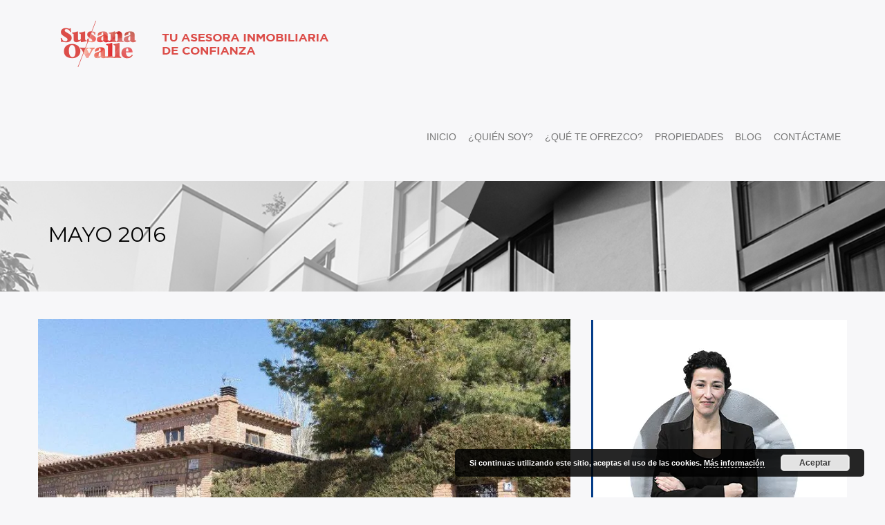

--- FILE ---
content_type: text/html; charset=UTF-8
request_url: https://susanaovalle.es/property-city/villa-de-don-fadrique/
body_size: 12194
content:
<!DOCTYPE html>

<html lang="es-ES">

<head>

<meta charset="UTF-8">

<meta name="viewport" content="width=device-width, initial-scale=1">

<link rel="profile" href="http://gmpg.org/xfn/11">

<link rel="pingback" href="https://susanaovalle.es/xmlrpc.php">




<!--Favicons-->

<link rel="apple-touch-icon" sizes="57x57" href="">

<link rel="apple-touch-icon" sizes="72x72" href="">

<link rel="apple-touch-icon" sizes="114x114" href="">

<link rel="apple-touch-icon" sizes="144x144" href="">

<link rel="icon" type="image/png" sizes="16x16" href="https://susanaovalle.es/wp-content/uploads/2015/12/favicon.ico">

<link rel="manifest" href="https://susanaovalle.es/wp-content/themes/estatepro/favicon/manifest.json">

<meta name="msapplication-TileColor" content="#ffffff">

<meta name="msapplication-TileImage" content="favicon/ms-icon-144x144.png">

<meta name="theme-color" content="#ffffff">





<title>Villa de Don Fadrique &#8211; Susana Ovalle</title>

<link rel="stylesheet" href="https://susanaovalle.es/wp-content/plugins/sitepress-multilingual-cms/res/css/language-selector.css?v=3.3.7" type="text/css" media="all" />
<meta name='robots' content='max-image-preview:large' />
<link rel='dns-prefetch' href='//s0.wp.com' />
<link rel='dns-prefetch' href='//secure.gravatar.com' />
<link rel='dns-prefetch' href='//maps.googleapis.com' />
<link rel='dns-prefetch' href='//fonts.googleapis.com' />
<link rel='dns-prefetch' href='//s.w.org' />
<link rel="alternate" type="application/rss+xml" title="Susana Ovalle &raquo; Feed" href="https://susanaovalle.es/feed/" />
<link rel="alternate" type="application/rss+xml" title="Susana Ovalle &raquo; Feed de los comentarios" href="https://susanaovalle.es/comments/feed/" />
<link rel="alternate" type="application/rss+xml" title="Susana Ovalle &raquo; Villa de Don Fadrique Property City Feed" href="https://susanaovalle.es/property-city/villa-de-don-fadrique/feed/" />
		<script type="text/javascript">
			window._wpemojiSettings = {"baseUrl":"https:\/\/s.w.org\/images\/core\/emoji\/13.0.1\/72x72\/","ext":".png","svgUrl":"https:\/\/s.w.org\/images\/core\/emoji\/13.0.1\/svg\/","svgExt":".svg","source":{"concatemoji":"https:\/\/susanaovalle.es\/wp-includes\/js\/wp-emoji-release.min.js?ver=5.7.14"}};
			!function(e,a,t){var n,r,o,i=a.createElement("canvas"),p=i.getContext&&i.getContext("2d");function s(e,t){var a=String.fromCharCode;p.clearRect(0,0,i.width,i.height),p.fillText(a.apply(this,e),0,0);e=i.toDataURL();return p.clearRect(0,0,i.width,i.height),p.fillText(a.apply(this,t),0,0),e===i.toDataURL()}function c(e){var t=a.createElement("script");t.src=e,t.defer=t.type="text/javascript",a.getElementsByTagName("head")[0].appendChild(t)}for(o=Array("flag","emoji"),t.supports={everything:!0,everythingExceptFlag:!0},r=0;r<o.length;r++)t.supports[o[r]]=function(e){if(!p||!p.fillText)return!1;switch(p.textBaseline="top",p.font="600 32px Arial",e){case"flag":return s([127987,65039,8205,9895,65039],[127987,65039,8203,9895,65039])?!1:!s([55356,56826,55356,56819],[55356,56826,8203,55356,56819])&&!s([55356,57332,56128,56423,56128,56418,56128,56421,56128,56430,56128,56423,56128,56447],[55356,57332,8203,56128,56423,8203,56128,56418,8203,56128,56421,8203,56128,56430,8203,56128,56423,8203,56128,56447]);case"emoji":return!s([55357,56424,8205,55356,57212],[55357,56424,8203,55356,57212])}return!1}(o[r]),t.supports.everything=t.supports.everything&&t.supports[o[r]],"flag"!==o[r]&&(t.supports.everythingExceptFlag=t.supports.everythingExceptFlag&&t.supports[o[r]]);t.supports.everythingExceptFlag=t.supports.everythingExceptFlag&&!t.supports.flag,t.DOMReady=!1,t.readyCallback=function(){t.DOMReady=!0},t.supports.everything||(n=function(){t.readyCallback()},a.addEventListener?(a.addEventListener("DOMContentLoaded",n,!1),e.addEventListener("load",n,!1)):(e.attachEvent("onload",n),a.attachEvent("onreadystatechange",function(){"complete"===a.readyState&&t.readyCallback()})),(n=t.source||{}).concatemoji?c(n.concatemoji):n.wpemoji&&n.twemoji&&(c(n.twemoji),c(n.wpemoji)))}(window,document,window._wpemojiSettings);
		</script>
		<style type="text/css">
img.wp-smiley,
img.emoji {
	display: inline !important;
	border: none !important;
	box-shadow: none !important;
	height: 1em !important;
	width: 1em !important;
	margin: 0 .07em !important;
	vertical-align: -0.1em !important;
	background: none !important;
	padding: 0 !important;
}
</style>
	<link rel='stylesheet' id='wp-block-library-css'  href='https://susanaovalle.es/wp-includes/css/dist/block-library/style.min.css?ver=5.7.14' type='text/css' media='all' />
<link rel='stylesheet' id='contact-form-7-css'  href='https://susanaovalle.es/wp-content/plugins/contact-form-7/includes/css/styles.css?ver=4.4.2' type='text/css' media='all' />
<link rel='stylesheet' id='rs-plugin-settings-css'  href='https://susanaovalle.es/wp-content/plugins/revslider/rs-plugin/css/settings.css?ver=4.6.5' type='text/css' media='all' />
<style id='rs-plugin-settings-inline-css' type='text/css'>
.tp-caption a{color:#ff7302;text-shadow:none;-webkit-transition:all 0.2s ease-out;-moz-transition:all 0.2s ease-out;-o-transition:all 0.2s ease-out;-ms-transition:all 0.2s ease-out}.tp-caption a:hover{color:#ffa902}.largeredbtn{font-family:"Raleway",sans-serif;font-weight:900;font-size:16px;line-height:60px;color:#fff !important;text-decoration:none;padding-left:40px;padding-right:80px;padding-top:22px;padding-bottom:22px;background:rgb(234,91,31); background:-moz-linear-gradient(top,rgba(234,91,31,1) 0%,rgba(227,58,12,1) 100%); background:-webkit-gradient(linear,left top,left bottom,color-stop(0%,rgba(234,91,31,1)),color-stop(100%,rgba(227,58,12,1))); background:-webkit-linear-gradient(top,rgba(234,91,31,1) 0%,rgba(227,58,12,1) 100%); background:-o-linear-gradient(top,rgba(234,91,31,1) 0%,rgba(227,58,12,1) 100%); background:-ms-linear-gradient(top,rgba(234,91,31,1) 0%,rgba(227,58,12,1) 100%); background:linear-gradient(to bottom,rgba(234,91,31,1) 0%,rgba(227,58,12,1) 100%); filter:progid:DXImageTransform.Microsoft.gradient( startColorstr='#ea5b1f',endColorstr='#e33a0c',GradientType=0 )}.largeredbtn:hover{background:rgb(227,58,12); background:-moz-linear-gradient(top,rgba(227,58,12,1) 0%,rgba(234,91,31,1) 100%); background:-webkit-gradient(linear,left top,left bottom,color-stop(0%,rgba(227,58,12,1)),color-stop(100%,rgba(234,91,31,1))); background:-webkit-linear-gradient(top,rgba(227,58,12,1) 0%,rgba(234,91,31,1) 100%); background:-o-linear-gradient(top,rgba(227,58,12,1) 0%,rgba(234,91,31,1) 100%); background:-ms-linear-gradient(top,rgba(227,58,12,1) 0%,rgba(234,91,31,1) 100%); background:linear-gradient(to bottom,rgba(227,58,12,1) 0%,rgba(234,91,31,1) 100%); filter:progid:DXImageTransform.Microsoft.gradient( startColorstr='#e33a0c',endColorstr='#ea5b1f',GradientType=0 )}.fullrounded img{-webkit-border-radius:400px;-moz-border-radius:400px;border-radius:400px}
</style>
<link rel='stylesheet' id='udefault-css'  href='https://susanaovalle.es/wp-content/plugins/ultimate-wp-query-search-filter/themes/default.css?ver=all' type='text/css' media='all' />
<link rel='stylesheet' id='essb-cct-style-css'  href='https://susanaovalle.es/wp-content/plugins/easy-social-share-buttons3/lib/modules/click-to-tweet/assets/css/styles.css?ver=3.2' type='text/css' media='all' />
<link rel='stylesheet' id='easy-social-share-buttons-css'  href='https://susanaovalle.es/wp-content/plugins/easy-social-share-buttons3/assets/css/grey-retina/easy-social-share-buttons.css?ver=3.2' type='text/css' media='all' />
<link rel='stylesheet' id='bootstrap-css-css'  href='https://susanaovalle.es/wp-content/themes/estatepro/css/bootstrap.css?ver=5.7.14' type='text/css' media='all' />
<link rel='stylesheet' id='bootstrap-min-css-css'  href='https://susanaovalle.es/wp-content/themes/estatepro/css/bootstrap.min.css?ver=5.7.14' type='text/css' media='all' />
<link rel='stylesheet' id='font-awesome-css-css'  href='https://susanaovalle.es/wp-content/themes/estatepro/css/font-awesome.min.css?ver=5.7.14' type='text/css' media='all' />
<link rel='stylesheet' id='owl-carousel-css-css'  href='https://susanaovalle.es/wp-content/themes/estatepro/vendors/owl.carousel/css/owl.carousel.min.css?ver=5.7.14' type='text/css' media='all' />
<link rel='stylesheet' id='owl-carousel-min-css-css'  href='https://susanaovalle.es/wp-content/themes/estatepro/vendors/owl.carousel/css/owl.theme.default.min.css?ver=5.7.14' type='text/css' media='all' />
<link rel='stylesheet' id='flexslider-css-css'  href='https://susanaovalle.es/wp-content/themes/estatepro/vendors/flexslider/flexslider.css?ver=5.7.14' type='text/css' media='all' />
<link rel='stylesheet' id='bootstrap-select-min-css-css'  href='https://susanaovalle.es/wp-content/themes/estatepro/vendors/bootstrap-select/css/bootstrap-select.min.css?ver=5.7.14' type='text/css' media='all' />
<link rel='stylesheet' id='font-Philosopher-css'  href='http://fonts.googleapis.com/css?family=Philosopher%3A400%2C700%2C400italic%2C700italic&#038;ver=5.7.14' type='text/css' media='all' />
<link rel='stylesheet' id='font-Rokkitt-css'  href='http://fonts.googleapis.com/css?family=Rokkitt%3A400%2C700&#038;ver=5.7.14' type='text/css' media='all' />
<link rel='stylesheet' id='font-Roboto-css'  href='http://fonts.googleapis.com/css?family=Roboto%3A400%2C100%2C100italic%2C300%2C300italic%2C400italic%2C500%2C500italic%2C700%2C700italic%2C900%2C900italic&#038;ver=5.7.14' type='text/css' media='all' />
<link rel='stylesheet' id='font-Raleway+Dots-css'  href='http://fonts.googleapis.com/css?family=Raleway+Dots&#038;ver=5.7.14' type='text/css' media='all' />
<link rel='stylesheet' id='font-Raleway-css'  href='http://fonts.googleapis.com/css?family=Raleway%3A400%2C100%2C200%2C300%2C500%2C600%2C700%2C800%2C900&#038;ver=5.7.14' type='text/css' media='all' />
<link rel='stylesheet' id='estatepro-style-css'  href='https://susanaovalle.es/wp-content/themes/estatepro/style.css?ver=5.7.14' type='text/css' media='all' />
<link rel='stylesheet' id='responsive-css-css'  href='https://susanaovalle.es/wp-content/themes/estatepro/css/responsive.css?ver=5.7.14' type='text/css' media='all' />
<link rel='stylesheet' id='customizer-css-css'  href='https://susanaovalle.es/wp-content/themes/estatepro/css/customizer.css?ver=5.7.14' type='text/css' media='all' />
<link rel='stylesheet' id='ubermenu-css'  href='https://susanaovalle.es/wp-content/plugins/ubermenu-3-2-2/pro/assets/css/ubermenu.min.css?ver=3.2.2' type='text/css' media='all' />
<link rel='stylesheet' id='ubermenu-font-awesome-css'  href='https://susanaovalle.es/wp-content/plugins/ubermenu-3-2-2/assets/css/fontawesome/css/font-awesome.min.css?ver=4.3' type='text/css' media='all' />
<link rel='stylesheet' id='rpt-css'  href='https://susanaovalle.es/wp-content/plugins/dk-pricr-responsive-pricing-table/css/rpt_style.min.css?ver=5.7.14' type='text/css' media='all' />
<link rel='stylesheet' id='jetpack_css-css'  href='https://susanaovalle.es/wp-content/plugins/jetpack/css/jetpack.css?ver=3.9.10' type='text/css' media='all' />
<script type='text/javascript' src='https://susanaovalle.es/wp-includes/js/jquery/jquery.min.js?ver=3.5.1' id='jquery-core-js'></script>
<script type='text/javascript' src='https://susanaovalle.es/wp-includes/js/jquery/jquery-migrate.min.js?ver=3.3.2' id='jquery-migrate-js'></script>
<script type='text/javascript' src='https://susanaovalle.es/wp-content/plugins/revslider/rs-plugin/js/jquery.themepunch.tools.min.js?ver=4.6.5' id='tp-tools-js'></script>
<script type='text/javascript' src='https://susanaovalle.es/wp-content/plugins/revslider/rs-plugin/js/jquery.themepunch.revolution.min.js?ver=4.6.5' id='revmin-js'></script>
<script type='text/javascript' src='https://maps.googleapis.com/maps/api/js?ver=%20' id='googleapis-js'></script>
<link rel="https://api.w.org/" href="https://susanaovalle.es/wp-json/" /><link rel="EditURI" type="application/rsd+xml" title="RSD" href="https://susanaovalle.es/xmlrpc.php?rsd" />
<link rel="wlwmanifest" type="application/wlwmanifest+xml" href="https://susanaovalle.es/wp-includes/wlwmanifest.xml" /> 
<meta name="generator" content="WordPress 5.7.14" />
		<script type="text/javascript">
			jQuery(document).ready(function() {
				// CUSTOM AJAX CONTENT LOADING FUNCTION
				var ajaxRevslider = function(obj) {
				
					// obj.type : Post Type
					// obj.id : ID of Content to Load
					// obj.aspectratio : The Aspect Ratio of the Container / Media
					// obj.selector : The Container Selector where the Content of Ajax will be injected. It is done via the Essential Grid on Return of Content
					
					var content = "";

					data = {};
					
					data.action = 'revslider_ajax_call_front';
					data.client_action = 'get_slider_html';
					data.token = '899cd5d339';
					data.type = obj.type;
					data.id = obj.id;
					data.aspectratio = obj.aspectratio;
					
					// SYNC AJAX REQUEST
					jQuery.ajax({
						type:"post",
						url:"https://susanaovalle.es/wp-admin/admin-ajax.php",
						dataType: 'json',
						data:data,
						async:false,
						success: function(ret, textStatus, XMLHttpRequest) {
							if(ret.success == true)
								content = ret.data;								
						},
						error: function(e) {
							console.log(e);
						}
					});
					
					 // FIRST RETURN THE CONTENT WHEN IT IS LOADED !!
					 return content;						 
				};
				
				// CUSTOM AJAX FUNCTION TO REMOVE THE SLIDER
				var ajaxRemoveRevslider = function(obj) {
					return jQuery(obj.selector+" .rev_slider").revkill();
				};

				// EXTEND THE AJAX CONTENT LOADING TYPES WITH TYPE AND FUNCTION
				var extendessential = setInterval(function() {
					if (jQuery.fn.tpessential != undefined) {
						clearInterval(extendessential);
						if(typeof(jQuery.fn.tpessential.defaults) !== 'undefined') {
							jQuery.fn.tpessential.defaults.ajaxTypes.push({type:"revslider",func:ajaxRevslider,killfunc:ajaxRemoveRevslider,openAnimationSpeed:0.3});   
							// type:  Name of the Post to load via Ajax into the Essential Grid Ajax Container
							// func: the Function Name which is Called once the Item with the Post Type has been clicked
							// killfunc: function to kill in case the Ajax Window going to be removed (before Remove function !
							// openAnimationSpeed: how quick the Ajax Content window should be animated (default is 0.3)
						}
					}
				},30);
			});
		</script>
		<meta name="generator" content="WPML ver:3.3.7 stt:1,2,8;" />
<style id="ubermenu-custom-generated-css">
/** UberMenu Custom Menu Styles (Customizer) **/
/* main */
.ubermenu-main.ubermenu-transition-fade .ubermenu-item .ubermenu-submenu-drop { margin-top:0; }


/* Status: Loaded from Transient */

</style><style type="text/css">.essb_links_list li.essb_totalcount_item .essb_t_l_big .essb_t_nb:after, .essb_links_list li.essb_totalcount_item .essb_t_r_big .essb_t_nb:after { color: #777777;content: "shares";display: block;font-size: 11px;font-weight: normal;text-align: center;text-transform: uppercase;margin-top: -5px; } .essb_links_list li.essb_totalcount_item .essb_t_l_big, .essb_links_list li.essb_totalcount_item .essb_t_r_big { text-align: center; } .essb_displayed_sidebar .essb_links_list li.essb_totalcount_item .essb_t_l_big .essb_t_nb:after, .essb_displayed_sidebar .essb_links_list li.essb_totalcount_item .essb_t_r_big .essb_t_nb:after { margin-top: 0px; } .essb_displayed_sidebar_right .essb_links_list li.essb_totalcount_item .essb_t_l_big .essb_t_nb:after, .essb_displayed_sidebar_right .essb_links_list li.essb_totalcount_item .essb_t_r_big .essb_t_nb:after { margin-top: 0px; } .essb_totalcount_item_before, .essb_totalcount_item_after { display: block !important; } .essb_totalcount_item_before .essb_totalcount, .essb_totalcount_item_after .essb_totalcount { border: 0px !important; } .essb_counter_insidebeforename { margin-right: 5px; font-weight: bold; } .essb_width_columns_1 li { width: 100%; } .essb_width_columns_1 li a { width: 92%; } .essb_width_columns_2 li { width: 49%; } .essb_width_columns_2 li a { width: 86%; } .essb_width_columns_3 li { width: 32%; } .essb_width_columns_3 li a { width: 80%; } .essb_width_columns_4 li { width: 24%; } .essb_width_columns_4 li a { width: 70%; } .essb_width_columns_5 li { width: 19.5%; } .essb_width_columns_5 li a { width: 60%; } .essb_links li.essb_totalcount_item_before, .essb_width_columns_1 li.essb_totalcount_item_after { width: 100%; text-align: left; } .essb_network_align_center a { text-align: center; } .essb_network_align_right .essb_network_name { float: right;}</style>
<script type="text/javascript">var essb_settings = {"ajax_url":"https:\/\/susanaovalle.es\/wp-admin\/admin-ajax.php","essb3_nonce":"e2d3d86932","essb3_plugin_url":"https:\/\/susanaovalle.es\/wp-content\/plugins\/easy-social-share-buttons3","essb3_facebook_total":true,"essb3_admin_ajax":false,"essb3_internal_counter":false,"essb3_stats":false,"essb3_ga":false,"essb3_ga_mode":"simple","essb3_counter_button_min":0,"essb3_counter_total_min":0,"blog_url":"https:\/\/susanaovalle.es\/","ajax_type":"wp","essb3_postfloat_stay":false,"essb3_no_counter_mailprint":false,"essb3_single_ajax":false};</script>
<style type="text/css">#lang_sel_list a.lang_sel_sel, #lang_sel_list a.lang_sel_sel:visited{color:#444444;}#lang_sel_list a:hover, #lang_sel_list a.lang_sel_sel:hover{color:#000000;}#lang_sel_list a.lang_sel_sel, #lang_sel_list a.lang_sel_sel:visited{background-color:#ffffff;}#lang_sel_list a.lang_sel_sel:hover{background-color:#eeeeee;}#lang_sel_list ul a.lang_sel_other, #lang_sel_list ul a.lang_sel_other:visited{color:#444444;}#lang_sel_list ul a.lang_sel_other:hover{color:#000000;}#lang_sel_list ul a.lang_sel_other, #lang_sel li ul a:link, #lang_sel_list ul a.lang_sel_other:visited{background-color:#ffffff;}#lang_sel_list ul a.lang_sel_other:hover{background-color:#eeeeee;}#lang_sel_list a, #lang_sel_list a:visited{border-color:#cdcdcd;} #lang_sel_list  ul{border-top:1px solid #cdcdcd;}</style>

<style type="text/css">#lang_sel_click ul li {
  list-style: none; 
}
</style>
<link rel='dns-prefetch' href='//i0.wp.com'>
<link rel='dns-prefetch' href='//i1.wp.com'>
<link rel='dns-prefetch' href='//i2.wp.com'>



 <script type="text/javascript">



  jQuery(document).ready(function(){



	jQuery( ".dropdown-menu li ul" ).removeClass( "dropdown-menu" );



	jQuery( "div.tagcloud" ).removeClass( "tagcloud" ).addClass( "tags" );



	jQuery( "div.tags a" ).addClass( "tag" );



	jQuery( "nav.navigation" ).removeClass( "pagination" ).addClass( "row m0 paginationRow" );



	jQuery( "ul.page-numbers" ).addClass( "pagination" );



	jQuery( ".page .ad_s_option" ).removeClass( "homepage_search" );



	jQuery( ".home.page #search" ).addClass( "homepage_search" );



	



  });



 </script>



<script type="text/javascript">
jQuery(document).ready(function($){

	});
</script>
<style>
</style>
   <!-- Custom Stylesheet -->
  <style type="text/css">

		                                    
	</style>

			<link rel="stylesheet" id="custom-css-css" type="text/css" href="https://susanaovalle.es/?custom-css=1&#038;csblog=1&#038;cscache=6&#038;csrev=64" />
			<link href='https://fonts.googleapis.com/css?family=Montserrat' rel='stylesheet' type='text/css'>
<script>
  (function(i,s,o,g,r,a,m){i['GoogleAnalyticsObject']=r;i[r]=i[r]||function(){
  (i[r].q=i[r].q||[]).push(arguments)},i[r].l=1*new Date();a=s.createElement(o),
  m=s.getElementsByTagName(o)[0];a.async=1;a.src=g;m.parentNode.insertBefore(a,m)
  })(window,document,'script','https://www.google-analytics.com/analytics.js','ga');

  ga('create', 'UA-77888439-1', 'auto');
  ga('send', 'pageview');

</script>
</head>



<body class="archive tax-property-city term-villa-de-don-fadrique term-69 default group-blog">


	<header id="masthead" class="site-header row" role="banner">



            <nav class="navbar navbar-default navbar-static-top">
            <div class="container-fluid container">
                <!-- Brand and toggle get grouped for better mobile display -->
                <div class="navbar-header">
                    <button type="button" class="navbar-toggle collapsed" data-toggle="collapse" data-target="#mainNavigation">
                        <i class="fa fa-bars"></i>
                    </button>

                    
                    <a class="navbar-brand" href="https://susanaovalle.es/" title="Susana Ovalle"><img src="https://susanaovalle.es/wp-content/uploads/2016/04/Susana_web_header.png" /></a>

                </div>



                <!-- Collect the nav links, forms, and other content for toggling -->

                <div class="collapse navbar-collapse" id="mainNavigation">              
		    
                    <ul id="menu-main-menu" class="nav navbar-nav navbar-right"><li id="menu-item-640" class="menu-item menu-item-type-post_type menu-item-object-page menu-item-home menu-item-640"><a title="INICIO" href="https://susanaovalle.es/">INICIO</a></li>
<li id="menu-item-641" class="menu-item menu-item-type-custom menu-item-object-custom menu-item-641"><a title="¿QUIÉN SOY?" href="http://susanaovalle.es/quien-soy/">¿QUIÉN SOY?</a></li>
<li id="menu-item-438" class="menu-item menu-item-type-post_type menu-item-object-page menu-item-438"><a title="¿QUÉ TE OFREZCO?" href="https://susanaovalle.es/que-te-ofrezco/">¿QUÉ TE OFREZCO?</a></li>
<li id="menu-item-1528" class="menu-item menu-item-type-post_type menu-item-object-page menu-item-has-children menu-item-1528 dropdown"><a title="PROPIEDADES" href="#" data-toggle="dropdown" class="dropdown-toggle" aria-haspopup="true" aria-expanded="false">PROPIEDADES </a>
<ul role="menu" class=" dropdown-menu">
	<li id="menu-item-1522" class="menu-item menu-item-type-post_type menu-item-object-page menu-item-1522"><a title="Propiedades en venta" href="https://susanaovalle.es/propiedades/propiedades-en-venta/">Propiedades en venta</a></li>
	<li id="menu-item-1523" class="menu-item menu-item-type-post_type menu-item-object-page menu-item-1523"><a title="Propiedades vendidas" href="https://susanaovalle.es/propiedades-vendidas/">Propiedades vendidas</a></li>
	<li id="menu-item-1550" class="menu-item menu-item-type-post_type menu-item-object-page menu-item-1550"><a title="Propiedades en alquiler" href="https://susanaovalle.es/propiedades/propiedades-en-alquiler/">Propiedades en alquiler</a></li>
</ul>
</li>
<li id="menu-item-344" class="menu-item menu-item-type-custom menu-item-object-custom menu-item-344"><a title="BLOG" href="http://susanaovalle.es/blog/">BLOG</a></li>
<li id="menu-item-374" class="menu-item menu-item-type-post_type menu-item-object-page menu-item-374"><a title="CONTÁCTAME" href="https://susanaovalle.es/contactame/">CONTÁCTAME</a></li>
</ul>			
                </div><!-- /.navbar-collapse -->
   			
            </div><!-- /.container-fluid -->
            
        </nav>

    </header><!-- #masthead -->

	<div id="content" class="site-content">
	<div id="primary" class="content-area">
		<main id="main" class="site-main" role="main">

           <section class="row pageCover" style="background-repeat: no-repeat;background-position: center top;background-image: url('https://susanaovalle.es/wp-content/uploads/2016/04/Susana_web_banner.jpg'); background-size: cover; ">
            <div class="container">
                <div class="row m0">
                    <div class="fleft page_name">mayo 2016</div>
                    <div class="fright page_dir">
                        <ul class="list-inline">
                            <li><a href="https://susanaovalle.es/">Principal</a></li>
                            <li>mayo 2016</li>
                        </ul>
                    </div>
                </div>
            </div>
        </section>
					<section class="row contentRow blogWsidebar">
				<div class="container">
					<div class="row">
						<div class="col-sm-8 blogCol">
							
								
<article id="post-1469" class="post-1469 property type-property status-publish has-post-thumbnail hentry property-feature-luminoso property-feature-plaza-de-garaje property-feature-segunda-mano property-feature-terraza property-type-casa property-city-toledo property-city-villa-de-don-fadrique property-status-venta">
    <div class="row m0 single_blog">
<a href="https://susanaovalle.es/property/vivienda-situada-en-villa-de-don-fadrique-toledo/"><img width="850" height="477" src="https://susanaovalle.es/wp-content/uploads/2016/05/IMG_3422.jpg" class="img-responsive featureImg wp-post-image" alt="" loading="lazy" srcset="https://i1.wp.com/susanaovalle.es/wp-content/uploads/2016/05/IMG_3422.jpg?w=850&amp;ssl=1 850w, https://i1.wp.com/susanaovalle.es/wp-content/uploads/2016/05/IMG_3422.jpg?resize=300%2C168&amp;ssl=1 300w, https://i1.wp.com/susanaovalle.es/wp-content/uploads/2016/05/IMG_3422.jpg?resize=770%2C432&amp;ssl=1 770w" sizes="(max-width: 850px) 100vw, 850px" /></a>
            <div class="row m0 post_meta">
                <a href="https://susanaovalle.es/property/vivienda-situada-en-villa-de-don-fadrique-toledo/#respond"><i class="fa fa-comment-o"></i>No hay comentarios</a>
                <a href="https://susanaovalle.es/2016/05/"><i class="fa fa-calendar"></i>07 May</a>
            </div>
            <div class="post_desc">
            <a href="https://susanaovalle.es/property/vivienda-situada-en-villa-de-don-fadrique-toledo/"><h4 class="blogTitle">Precio anterior 299.000 € Baja 79.000 € (26%) Vivienda en Villa de Don Fadrique (Toledo)</h4></a>
                <p>Exclusiva Vivienda  situada en Villa de Don Fadrique (TOLEDO). Vivienda situada en pleno centro del pueblo, con una superficie de 400 m2 en planta baja,  120 m2 en el sótano, 90 m2 de porche y garaje y 410 m2 de ...</p>
		<a href="https://susanaovalle.es/property/vivienda-situada-en-villa-de-don-fadrique-toledo/">Leer más</a>
            </div>
    </div>
</article><!-- #post-## -->


							

							 

									               </div>
		                <div class="col-sm-4 sidebar">
		                   <div class="row m0 searchForm widget postTabWidget tagsWidget similarListing"><a href="http://susanaovalle.es/contactame/" id="" target="_self" class="widget_sp_image-image-link" title="" rel=""><img width="300" height="530" alt="" class="attachment-full" style="max-width: 100%;" src="https://i1.wp.com/susanaovalle.es/wp-content/uploads/2016/05/Susana_web_contacto.jpg?fit=300%2C530&amp;ssl=1" /></a></div>		                </div>
		            </div> 
		        </div>
		    </section>
    </div><!-- #content -->
           <section class="row pt70 footerBanner">
        <div class="row m0 inner">
            <div class="container">
                <div class="row">
                    <img src="https://susanaovalle.es/wp-content/uploads/2016/04/susana_web_footbrand.png" alt="" class="img-responsive fleft property">
                    <div class="fleft banner_texts">
                        <h2>Susana Ovalle</h2>
                        <h3>Tu Asesora Inmobilaria de Confianza</h3>                        
                    </div>
                    <a href="http://susanaovalle.es/contactame/" class="sell_rent_link fright">Contactar</a>
                </div>
            </div>
        </div>
    </section>
        <footer id="colophon" class="site-footer row" role="contentinfo">
        <div class="container">
            <div class="row">
                <div class="col-sm-4 widget recentPostWidget">
                                    </div>
                <div class="col-sm-4 widget aboutWidget">
                                    </div>
                <div class="col-sm-4 widget oppeningHoursWidget">
                                    </div>
            </div>
                    
<div class="copyrightRow row">
                <div class="col-sm-5 copyright">
                    Susana Ovalle Mateo.<a href="mailto:susana.ovalle@remax.es"> susana.ovalle@remax.es</a>
                    <img src="http://susanaovalle.es/wp-content/uploads/2016/04/Imagen-Footer.png" class="remaxJumbo"/>
                </div>
                <div class="col-sm-2 goTop"><a href="#top"><i class="fa fa-angle-up"></i></a></div>
                <div class="col-sm-5 footSocial">
                    <ul class="nav nav-pills fright">
                                                    <li><a href="https://www.facebook.com/Susana-Ovalle-Mateo-REMAX-Jumbo-487783718071315/?fref=ts"><i class="fa fa-facebook"></i></a></li>
                                                                            <li><a href="https://plus.google.com/u/0/108581887173214182411"><i class="fa fa-google-plus"></i></a></li>
                                                                    <li><a href="https://twitter.com/sovallemateo"><i class="fa fa-twitter"></i></a></li>
                     <li><a href="https://es.linkedin.com/in/susana-ovalle-mateo-1a75b151"><i class="fa fa-linkedin"></i></a></li>
                     <li><a href="https://www.youtube.com/channel/UC4ArfiJCLSlOkusYr3BDVjg"><i class="fa fa-youtube-play"></i></a></li>
                     <li><a href="https://www.instagram.com/sovallemateo/"><i class="fa fa-instagram"></i></a></li>
                     <li><a href="https://www.pinterest.com/sovallemateo/"><i class="fa fa-pinterest"></i></a></li>
                     <li><a href="http://www.remax.es/AgentProfile.aspx?AgentID=27771074" target="_blank"><img src="http://susanaovalle.es/wp-content/uploads/2016/01/globo.png" alt="RE/MAX" width="15" height="29" longdesc="RE/MAX" /></a></li>
                        
                    </ul>
                </div>
<div class="col-sm-12">
   <div class="col-sm-4"></div>
   <div class="col-sm-4 texto-legal">&copy; Susana Ovalle 2016. Todos los derechos reservados.<a href="http://susanaovalle.es/aviso-legal/">Política de Privacidad</a></div>
   <div class="col-sm-4"></div>
</div>
            </div>
        </div>
     </footer><!-- #colophon -->
		<script type="text/javascript">
			jQuery(document).ready(function() {
				var theiaStickySidebarOptions = {"sidebarSelector":"","containerSelector":[""],"additionalMarginTop":"","additionalMarginBottom":"","updateSidebarHeight":false,"minWidth":"0"};
				initTheiaStickySidebar(theiaStickySidebarOptions);
			});
		</script>
			<div style="display:none">
	</div>
<link rel='stylesheet' id='basecss-css'  href='https://susanaovalle.es/wp-content/plugins/eu-cookie-law/css/style.css?ver=5.7.14' type='text/css' media='all' />
<script type='text/javascript' src='https://susanaovalle.es/wp-content/plugins/jetpack/modules/photon/photon.js?ver=20130122' id='jetpack-photon-js'></script>
<script type='text/javascript' src='https://susanaovalle.es/wp-content/plugins/contact-form-7/includes/js/jquery.form.min.js?ver=3.51.0-2014.06.20' id='jquery-form-js'></script>
<script type='text/javascript' id='contact-form-7-js-extra'>
/* <![CDATA[ */
var _wpcf7 = {"loaderUrl":"https:\/\/susanaovalle.es\/wp-content\/plugins\/contact-form-7\/images\/ajax-loader.gif","recaptchaEmpty":"Por favor, prueba que no eres un robot.","sending":"Enviando..."};
/* ]]> */
</script>
<script type='text/javascript' src='https://susanaovalle.es/wp-content/plugins/contact-form-7/includes/js/scripts.js?ver=4.4.2' id='contact-form-7-js'></script>
<script type='text/javascript' src='https://susanaovalle.es/wp-content/plugins/theia-sticky-sidebar/js/sidebar.js?ver=1.1.0' id='theiaStickySidebar-sidebar.js-js'></script>
<script type='text/javascript' id='uwpqsfscript-js-extra'>
/* <![CDATA[ */
var ajax = {"url":"https:\/\/susanaovalle.es\/wp-admin\/admin-ajax.php"};
/* ]]> */
</script>
<script type='text/javascript' src='https://susanaovalle.es/wp-content/plugins/ultimate-wp-query-search-filter/classes/scripts/uwpqsfscript.js?ver=1.0' id='uwpqsfscript-js'></script>
<script type='text/javascript' src='https://s0.wp.com/wp-content/js/devicepx-jetpack.js?ver=202603' id='devicepx-js'></script>
<script type='text/javascript' src='https://secure.gravatar.com/js/gprofiles.js?ver=2026Janaa' id='grofiles-cards-js'></script>
<script type='text/javascript' id='wpgroho-js-extra'>
/* <![CDATA[ */
var WPGroHo = {"my_hash":""};
/* ]]> */
</script>
<script type='text/javascript' src='https://susanaovalle.es/wp-content/plugins/jetpack/modules/wpgroho.js?ver=5.7.14' id='wpgroho-js'></script>
<script type='text/javascript' src='https://susanaovalle.es/wp-content/themes/estatepro/js/bootstrap.min.js?ver=3.3.4' id='bootstrap-min-js-js'></script>
<script type='text/javascript' src='https://susanaovalle.es/wp-content/themes/estatepro/vendors/owl.carousel/js/owl.carousel.min.js?ver=2.0.0' id='owlcarousel-min-js-js'></script>
<script type='text/javascript' src='https://susanaovalle.es/wp-content/themes/estatepro/vendors/bootstrap-select/js/bootstrap-select.min.js?ver=1.6.3' id='bootstrap-select-min-js-js'></script>
<script type='text/javascript' src='https://susanaovalle.es/wp-content/themes/estatepro/vendors/flexslider/jquery.flexslider-min.js?ver=2.4.0' id='flexslider-min-js-js'></script>
<script type='text/javascript' src='https://susanaovalle.es/wp-content/themes/estatepro/vendors/styleswitch/styleswitch.js?ver=1.0.0' id='styleswitch-js-js'></script>
<script type='text/javascript' src='https://susanaovalle.es/wp-content/themes/estatepro/vendors/styleswitch/style_switch_custom.js?ver=1.0.0' id='estatepro-styleswitch-custom-js-js'></script>
<script type='text/javascript' src='https://susanaovalle.es/wp-content/themes/estatepro/js/estate-pro.js?ver=1.0.0' id='estate-pro-js-js'></script>
<script type='text/javascript' src='https://susanaovalle.es/wp-content/themes/estatepro/js/navigation.js?ver=1.0.0' id='estatepro-navigation-js'></script>
<script type='text/javascript' src='https://susanaovalle.es/wp-content/themes/estatepro/js/skip-link-focus-fix.js?ver=1.0.0' id='estatepro-skip-link-focus-fix-js'></script>
<script type='text/javascript' src='//maps.googleapis.com/maps/api/js?ver=5.7.14' id='google-maps-js'></script>
<script type='text/javascript' id='ubermenu-js-extra'>
/* <![CDATA[ */
var ubermenu_data = {"remove_conflicts":"on","reposition_on_load":"off","intent_delay":"300","intent_interval":"100","intent_threshold":"7","scrollto_offset":"50","scrollto_duration":"1000","responsive_breakpoint":"959","accessible":"on","retractor_display_strategy":"responsive","touch_off_close":"on","collapse_after_scroll":"on","v":"3.2.2","configurations":["main"],"ajax_url":"https:\/\/susanaovalle.es\/wp-admin\/admin-ajax.php"};
/* ]]> */
</script>
<script type='text/javascript' src='https://susanaovalle.es/wp-content/plugins/ubermenu-3-2-2/assets/js/ubermenu.min.js?ver=3.2.2' id='ubermenu-js'></script>
<script type='text/javascript' src='https://susanaovalle.es/wp-includes/js/wp-embed.min.js?ver=5.7.14' id='wp-embed-js'></script>
<script type='text/javascript' id='sitepress-js-extra'>
/* <![CDATA[ */
var icl_vars = {"current_language":"es","icl_home":"https:\/\/susanaovalle.es","ajax_url":"https:\/\/susanaovalle.es\/wp-admin\/admin-ajax.php","url_type":"3"};
/* ]]> */
</script>
<script type='text/javascript' src='https://susanaovalle.es/wp-content/plugins/sitepress-multilingual-cms/res/js/sitepress.js?ver=5.7.14' id='sitepress-js'></script>
<script type='text/javascript' id='eucookielaw-scripts-js-extra'>
/* <![CDATA[ */
var eucookielaw_data = {"euCookieSet":null,"autoBlock":"0","expireTimer":"0","scrollConsent":"0","networkShareURL":"","isCookiePage":"","isRefererWebsite":"","deleteCookieUrl":"https:\/\/susanaovalle.es\/property\/vivienda-situada-en-villa-de-don-fadrique-toledo\/?nocookie=1"};
/* ]]> */
</script>
<script type='text/javascript' src='https://susanaovalle.es/wp-content/plugins/eu-cookie-law/js/scripts.js?ver=5.7.14' id='eucookielaw-scripts-js'></script>
<style type="text/css"></style><script type="text/javascript">var essb_clicked_lovethis = false; var essb_love_you_message_thanks = "Thank you for loving this."; var essb_love_you_message_loved = "You already love this today."; var essb_lovethis = function(oInstance) { if (essb_clicked_lovethis) { alert(essb_love_you_message_loved); return; } var element = jQuery('.essb_'+oInstance); if (!element.length) { return; } var instance_post_id = jQuery(element).attr("data-essb-postid") || ""; var cookie_set = essb_get_lovecookie("essb_love_"+instance_post_id); if (cookie_set) { alert(essb_love_you_message_loved); return; } if (typeof(essb_settings) != "undefined") { jQuery.post(essb_settings.ajax_url, { 'action': 'essb_love_action', 'post_id': instance_post_id, 'service': 'love', 'nonce': essb_settings.essb3_nonce }, function (data) { if (data) { alert(essb_love_you_message_thanks); }},'json'); } essb_tracking_only('', 'love', oInstance, true); }; var essb_get_lovecookie = function(name) { var value = "; " + document.cookie; var parts = value.split("; " + name + "="); if (parts.length == 2) return parts.pop().split(";").shift(); }; var essb_window = function(oUrl, oService, oInstance) { var element = jQuery('.essb_'+oInstance); var instance_post_id = jQuery(element).attr("data-essb-postid") || ""; var instance_position = jQuery(element).attr("data-essb-position") || ""; var wnd; var w = 800 ; var h = 500; if (oService == "twitter") { w = 500; h= 300; } var left = (screen.width/2)-(w/2); var top = (screen.height/2)-(h/2); if (oService == "twitter") { wnd = window.open( oUrl, "essb_share_window", "height=300,width=500,resizable=1,scrollbars=yes,top="+top+",left="+left ); } else { wnd = window.open( oUrl, "essb_share_window", "height=500,width=800,resizable=1,scrollbars=yes,top="+top+",left="+left ); } if (typeof(essb_settings) != "undefined") { if (essb_settings.essb3_stats) { if (typeof(essb_handle_stats) != "undefined") { essb_handle_stats(oService, instance_post_id, oInstance); } } if (essb_settings.essb3_ga) { essb_ga_tracking(oService, oUrl, instance_position); } } essb_self_postcount(oService, instance_post_id); var pollTimer = window.setInterval(function() { if (wnd.closed !== false) { window.clearInterval(pollTimer); essb_smart_onclose_events(oService, instance_post_id); } }, 200); }; var essb_self_postcount = function(oService, oCountID) { if (typeof(essb_settings) != "undefined") { oCountID = String(oCountID); jQuery.post(essb_settings.ajax_url, { 'action': 'essb_self_postcount', 'post_id': oCountID, 'service': oService, 'nonce': essb_settings.essb3_nonce }, function (data) { if (data) { }},'json'); } }; var essb_smart_onclose_events = function(oService, oPostID) { if (typeof (essbasc_popup_show) == 'function') { essbasc_popup_show(); } if (typeof essb_acs_code == 'function') { essb_acs_code(oService, oPostID); } }; var essb_tracking_only = function(oUrl, oService, oInstance, oAfterShare) { var element = jQuery('.essb_'+oInstance); if (oUrl == "") { oUrl = document.URL; } var instance_post_id = jQuery(element).attr("data-essb-postid") || ""; var instance_position = jQuery(element).attr("data-essb-position") || ""; if (typeof(essb_settings) != "undefined") { if (essb_settings.essb3_stats) { if (typeof(essb_handle_stats) != "undefined") { essb_handle_stats(oService, instance_post_id, oInstance); } } if (essb_settings.essb3_ga) { essb_ga_tracking(oService, oUrl, instance_position); } } essb_self_postcount(oService, instance_post_id); if (oAfterShare) { essb_smart_onclose_events(oService, instance_post_id); } }; var essb_pinterest_picker = function(oInstance) { essb_tracking_only('', 'pinterest', oInstance); var e=document.createElement('script'); e.setAttribute('type','text/javascript'); e.setAttribute('charset','UTF-8'); e.setAttribute('src','//assets.pinterest.com/js/pinmarklet.js?r='+Math.random()*99999999);document.body.appendChild(e); };</script>        <!-- Eu Cookie Law 2.9.2 -->
        <div
            class="pea_cook_wrapper pea_cook_bottomright"
            style="
                color:#FFFFFF;
                background: rgb(0,0,0);
                background: rgba(0,0,0,0.85);
            ">
            <p>Si continuas utilizando este sitio, aceptas el uso de las cookies.  <a style="color:#FFFFFF;" href="http://politicadecookies.com/" target="_blank" id="fom">Más información</a> <button id="pea_cook_btn" class="pea_cook_btn" href="#">Aceptar</button></p>
        </div>
        <div class="pea_cook_more_info_popover">
            <div
                 class="pea_cook_more_info_popover_inner"
                 style="
                    color:#FFFFFF;
                    background-color: rgba(0,0,0,0.9);
                    ">
             <p>Las opciones de cookie en este sitio web están configuradas para "permitir cookies" para ofrecerte una mejor experiéncia de navegación.  Si sigues utilizando este sitio web sin cambiar tus opciones o haces clic en "Aceptar" estarás consintiendo las cookies de este sitio. </p>
                <p><a style="color:#FFFFFF;" href="#" id="pea_close">Cerrar</a></p>
			</div>
        </div>
</body>
</html>

--- FILE ---
content_type: text/css
request_url: https://susanaovalle.es/wp-content/plugins/easy-social-share-buttons3/assets/css/grey-retina/easy-social-share-buttons.css?ver=3.2
body_size: 93895
content:
.essb_links.essb_template_grey-retina {word-wrap:normal!important; clear: both; margin: 1em 0; }
.essb_maybe_hidden_text { position:absolute; left:-9999px; text-indent:-9999px; }
.essb_links.essb_template_grey-retina ul,
.essb_links.essb_template_grey-retina li  { 
	padding:0!important;
	margin:0!important;
	list-style: none!important;
}
.essb_links.essb_template_grey-retina li,
.essb_links.essb_template_grey-retina li a, .essb_links.essb_template_grey-retina li a .essb_icon,
.essb_links.essb_template_grey-retina li a, .essb_links.essb_template_grey-retina li a .essb_network_name { 
	display: inline-block;
	vertical-align: middle;
}
.essb_links.essb_template_grey-retina li a { 
	padding: 4px 12px 7px 12px;
	margin: 2px 5px 2px 0;
	color: #666;
	text-decoration: none;	
	font-size: 14px;
	font-family: "Segoe WP", "Segoe UI", Helvetica, Arial, sans-serif;
	background-clip: padding-box;
	opacity: 0.5;
-webkit-transition: all 0.3s ease;
-moz-transition: all 0.3s ease;
-ms-transition: all 0.3s ease;
-o-transition: all 0.3s ease;
transition: all 0.3s ease;
}
/*.essb_links.essb_template_grey-retina li:last-child a { margin-right:0;}*/
.essb_links.essb_template_grey-retina .essb_icon {
	width: 21px;
	height: 21px;
	/*margin-right: 5px;*/
	vertical-align:-4px;
	
}

/* more button */
.essb_links.essb_template_grey-retina .essb_link_more a, .essb_links.essb_template_grey-retina .essb_link_less a  {
	padding: 5px 8px 6px 8px !important;
}
	.essb_links.essb_template_grey-retina .essb_link_more .essb_icon { 
background-image: url([data-uri]);	
		background-size: 21px 21px;
	vertical-align:-6px;
	}

		.essb_links.essb_template_grey-retina .essb_link_more_dots .essb_icon { 
background-image: url([data-uri]);	
		background-size: 21px 21px;
	vertical-align:-6px;
	}
	
	
	.essb_links.essb_template_grey-retina .essb_link_more a,
	.essb_links.essb_template_grey-retina .essb_link_more a:hover,
	.essb_links.essb_template_grey-retina .essb_link_more a:focus,
	.essb_links.essb_template_grey-retina .essb_link_more_dots a,
	.essb_links.essb_template_grey-retina .essb_link_more_dots a:hover,
	.essb_links.essb_template_grey-retina .essb_link_more_dots a:focus { 
		background-color: #c5c5c5;
		color: #ffffff;
	}	
	
	.essb_links.essb_template_grey-retina .essb_link_more a .essb_network_name, .essb_links.essb_template_grey-retina .essb_link_more_dots a .essb_network_name { display: none; }
	
	.essb_links.essb_template_grey-retina .essb_link_less .essb_icon { 
		background-image: url([data-uri]);	
	
		background-size: 21px 21px;
	vertical-align:-6px;
	}
	
	.essb_links.essb_template_grey-retina .essb_link_less a,
	.essb_links.essb_template_grey-retina .essb_link_less a:hover,
	.essb_links.essb_template_grey-retina .essb_link_less a:focus { 
		background-color: #c5c5c5;
		color: #ffffff;
	}	
	
	.essb_links.essb_template_grey-retina .essb_link_less a .essb_network_name { display: none; }
	
	.essb_links.essb_template_grey-retina .essb_after_more { display: none; }
	.essb_links.essb_template_grey-retina .essb_hide_name .essb_link_less a:hover .essb_icon, .essb_links.essb_template_grey-retina .essb_hide_name .essb_link_less a:focus .essb_icon, .essb_links.essb_template_grey-retina .essb_hide_name .essb_link_more a:hover .essb_icon, .essb_links.essb_template_grey-retina .essb_links.essb_template_grey-retina .essb_hide_name .essb_link_more a:focus .essb_icon { margin-right:0px; margin-left: 0px !important; padding: 0; }
	.essb_links.essb_template_grey-retina .essb_hide_name .essb_link_less a:hover .essb_icon, 
.essb_links.essb_template_grey-retina .essb_hide_name .essb_link_less a:focus .essb_icon, 
.essb_links.essb_template_grey-retina .essb_hide_name .essb_link_more a:hover .essb_icon, 
.essb_links.essb_template_grey-retina .essb_hide_name .essb_link_more a:focus .essb_icon { margin-right:0px !important; margin-left: -2px !important; padding: 0 !important; }
	
	/* end: more button */

.essb_links.essb_template_grey-retina .essb_link_meneame .essb_icon { 
	/*background:url("managewp-05.png") 0 0 no-repeat;*/
background-image: url([data-uri]);

	background-size: 21px 21px; }
.essb_links.essb_template_grey-retina .essb_link_meneame a { 
	color: #666 !important;
}


.essb_links.essb_template_grey-retina .essb_link_whatsapp .essb_icon { 
	
background-image: url([data-uri]);

	background-size: 21px 21px; }
.essb_links.essb_template_grey-retina .essb_link_whatsapp a { 
	color: #666 !important;
}	


.essb_links.essb_template_grey-retina .essb_link_mwp .essb_icon { 
	/*background:url("managewp-05.png") 0 0 no-repeat;*/
background-image: url([data-uri]);

	background-size: 21px 21px; }

.essb_links.essb_template_grey-retina .essb_link_mwp a {color: #666 !important;

	
}


.essb_links.essb_template_grey-retina .essb_link_flattr .essb_icon { 
	/*background:url("flattr-05.png");*/
background-image: url([data-uri]);	

background-size: 21px 21px; background-repeat: no-repeat; }
.essb_links.essb_template_grey-retina .essb_link_flattr a { color: #666 !important;  }

.essb_links.essb_template_grey-retina .essb_link_ok .essb_icon { 
	/*background:url("ok-05.png");*/
background-image: url([data-uri]);

background-size: 21px 21px; background-repeat: no-repeat;}
.essb_links.essb_template_grey-retina .essb_link_ok a { color: #666 !important; }

.essb_links.essb_template_grey-retina .essb_link_xing .essb_icon { 
	/*background:url("xing-05.png");	*/
background-image: url([data-uri]);
background-size: 21px 21px;
	background-repeat: no-repeat; }

.essb_links.essb_template_grey-retina .essb_link_xing a { color: #666 !important; }

.essb_links.essb_template_grey-retina .essb_link_weibo .essb_icon { 
	/*background:url("weibo-05.png");*/
background-image: url([data-uri]);
background-size: 21px 21px;
	background-repeat: no-repeat; }
.essb_links.essb_template_grey-retina .essb_link_weibo a {color: #666 !important; }

.essb_links.essb_template_grey-retina .essb_link_pocket .essb_icon {
/*background:url("getpocket-05.png");*/
background-image: url([data-uri]);

background-size: 21px 21px;
	background-repeat: no-repeat; }
.essb_links.essb_template_grey-retina .essb_link_pocket a { color: #666 !important; }

.essb_links.essb_template_grey-retina .essb_link_del .essb_icon { 
	/*background:url("del-05.png") 0 0 no-repeat;*/
background-image: url([data-uri]);
background-size: 21px 21px;}
.essb_links.essb_template_grey-retina .essb_link_del a {color: #666 !important; }

.essb_links.essb_template_grey-retina .essb_link_buffer .essb_icon { 
	/*background:url("buffer-05.png") 0 0 no-repeat;*/
background-image: url([data-uri]);

background-size: 21px 21px; }
.essb_links.essb_template_grey-retina .essb_link_buffer a { color: #666 !important; }

.essb_links.essb_template_grey-retina .essb_link_love .essb_icon { 
	/*background:url("love-05.png") 0 0 no-repeat; */
background-image: url([data-uri]);
background-size: 21px 21px;}
.essb_links.essb_template_grey-retina .essb_link_love a { color: #666 !important; }

.essb_links.essb_template_grey-retina .essb_link_reddit .essb_icon { 	
	/*background:url("reddit-05.png");*/
background-image: url([data-uri]);

	background-size: 21px 21px;
	background-repeat: no-repeat; }
.essb_links.essb_template_grey-retina .essb_link_reddit a {color: #666 !important; }

.essb_links.essb_template_grey-retina .essb_link_tumblr .essb_icon { 
	/*background:url("m-09.png");*/
background-image: url([data-uri]);

	background-size: 21px 21px;
	background-repeat: no-repeat;
}

.essb_links.essb_template_grey-retina .essb_link_tumblr a { color: #666 !important; }

.essb_links.essb_template_grey-retina .essb_link_print .essb_icon { 	
	/*background:url("m-11.png");*/
background-image: url([data-uri]);

	background-size: 21px 21px;
	background-repeat: no-repeat; }

.essb_links.essb_template_grey-retina .essb_link_print a { color: #666 !important; }


.essb_links.essb_template_grey-retina .essb_link_twitter .essb_icon { 	
	/*background:url("m-02.png");*/
background-image: url([data-uri]);

	background-size: 21px 21px;
	background-repeat: no-repeat; }

.essb_links.essb_template_grey-retina .essb_link_google .essb_icon { 	
	/*)background:url("m-03.png");*/
	background-image: url([data-uri]);

	background-size: 21px 21px;
	background-repeat: no-repeat; }

.essb_links.essb_template_grey-retina .essb_link_facebook .essb_icon { 	
	/*background:url("m-01.png");*/
background-image: url([data-uri]);

	background-size: 21px 21px;
	background-repeat: no-repeat; }


.essb_links.essb_template_grey-retina .essb_link_pinterest .essb_icon { 	
	/*background:url("m-04.png");*/
background-image: url([data-uri]);

	background-size: 21px 21px;
	background-repeat: no-repeat; }

.essb_links.essb_template_grey-retina .essb_link_mail .essb_icon { 	
	/*background:url("m-10.png");*/
background-image: url([data-uri]);

	background-size: 21px 21px;
	background-repeat: no-repeat; }
.essb_links.essb_template_grey-retina .essb_link_mail a { color: #333; text-shadow: 0 0 0; }

.essb_links.essb_template_grey-retina .essb_link_linkedin .essb_icon { 	
	/*background:url("m-05.png");*/
background-image: url([data-uri]);

	background-size: 21px 21px;
	background-repeat: no-repeat; }
.essb_links.essb_template_grey-retina .essb_link_stumbleupon .essb_icon {	
	/*background:url("m-07.png");*/
background-image: url([data-uri]);

	background-size: 21px 21px;
	background-repeat: no-repeat; }
.essb_links.essb_template_grey-retina .essb_link_digg .essb_icon { 	
	/*background:url("m-06.png");*/
background-image: url([data-uri]);

	background-size: 21px 21px;
	background-repeat: no-repeat; }
.essb_links.essb_template_grey-retina .essb_link_vk .essb_icon { 	
	/*background:url("m-08.png");*/
background-image: url([data-uri]);

	background-size: 21px 21px;
	background-repeat: no-repeat; }


.essb_links.essb_template_grey-retina a:hover,
.essb_links.essb_template_grey-retina a:focus {
	opacity: 1;

	/*box-shadow: 0 1px 1px rgba(0,0,0,.19), inset 0 0 5px rgba(155,155,155,.38);*/
	background-clip: padding-box;
}
.essb_links.essb_template_grey-retina .essb_link_twitter a { color: #666 !important; }

.essb_links.essb_template_grey-retina .essb_link_google a { color: #666 !important; }
.essb_links.essb_template_grey-retina .essb_link_facebook a { color: #666 !important; }

.essb_links.essb_template_grey-retina .essb_link_pinterest a { color: #666 !important; }
.essb_links.essb_template_grey-retina .essb_link_digg a { color: #666 !important; }
.essb_links.essb_template_grey-retina .essb_link_linkedin a { color: #666 !important; }
.essb_links.essb_template_grey-retina .essb_link_stumbleupon a { color: #666 !important;  }
 .essb_links.essb_template_grey-retina .essb_link_vk a { color: #666 !important; }
.essb_links.essb_template_grey-retina .essb_link_mail a { color: #666 !important; }

/* special if names are hidden */
.essb_links.essb_template_grey-retina .essb_hide_name li a, .essb_links.essb_template_grey-retina .essb_force_hide li a {
	padding: 4px 8px 7px 8px;
}
/*.essb_links.essb_template_grey-retina .essb_hide_name a .essb_icon, .essb_links.essb_template_grey-retina .essb_force_hide a .essb_icon,
.essb_links.essb_template_grey-retina .essb_hide_name a .essb_network_name, .essb_links.essb_template_grey-retina .essb_force_hide a .essb_network_name {
	display: none;
}*/


.essb_links.essb_template_grey-retina .essb_hide_name a .essb_network_name, .essb_links.essb_template_grey-retina .essb_force_hide a .essb_network_name {
	max-width:0;
	white-space: nowrap!important;
	overflow: hidden;
}
.essb_links.essb_template_grey-retina .essb_hide_name a .essb_icon, .essb_links.essb_template_grey-retina .essb_force_hide a .essb_icon { margin-right:0; }

.essb_links.essb_template_grey-retina .essb_hide_name a .essb_network_name { -webkit-transition: max-width .4s; transition: max-width .4s;}
.essb_links.essb_template_grey-retina .essb_hide_name a .essb_icon { -webkit-transition: margin .4s; transition: margin .4s;}
.essb_links.essb_template_grey-retina .essb_hide_name a:hover .essb_network_name, .essb_links.essb_template_grey-retina .essb_hide_name a:focus .essb_network_name { max-width:420px; padding-right: 8px; }
.essb_links.essb_template_grey-retina .essb_hide_name a:hover .essb_icon, .essb_links.essb_template_grey-retina .essb_hide_name a:focus .essb_icon { margin-right:5px; margin-left:5px; }
.essb_links.essb_template_grey-retina .essb_counter,
.essb_links.essb_template_grey-retina .essb_totalcount {
	position: relative;
	right: -2px; top: 1px;
	display: inline-block;
	padding: 10px 5px 9px;
	border: 1px solid #ddd;
	border-right-width: 0;
	vertical-align: 0;
	font-size: 11px;
	color: #999;
	background: #fff;

	/*box-shadow: 0 0 4px rgba(0,0,0,0.15);*/
}
.essb_links.essb_template_grey-retina .essb_counter:after {
	content: "";
	position: absolute;
	right: -6px;
	top: 50%;
	margin-top:-5px;
	border-left: 6px solid #FFF;
	border-bottom: 6px solid transparent;
	border-top: 6px solid transparent;
}

/* modern counters */
.essb_links.essb_template_grey-retina.essb_counter_modern_left .essb_counter {
	right: 0px;
	margin-right: 10px !important;
	border-radius: 4px;
	-moz-border-radius: 4px;`
	-webkit-border-radius: 4px;
	width: 30px;
	text-align: center;
	background: #E6E7E9;
	color: #666;
	border: 0px;
}

.essb_links.essb_template_grey-retina.essb_counter_modern_left .essb_counter:after {
	border-left: 6px solid #E6E7E9;
}

.essb_links.essb_template_grey-retina.essb_counter_modern_left .essb_totalcount, .essb_links.essb_template_grey-retina.essb_counter_modern_right .essb_totalcount, 
.essb_links.essb_template_grey-retina.essb_counter_modern_top .essb_totalcount, .essb_links.essb_template_grey-retina.essb_counter_modern_top_mini .essb_totalcount {
	background: none;
}

.essb_links.essb_template_grey-retina.essb_counter_modern_top .essb_counter {
	right: 0px;
	margin-bottom: 7px;
	border-radius: 4px;
	-moz-border-radius: 4px;
	-webkit-border-radius: 4px;
	width: 30px;
	text-align: center;
	background: #E6E7E9;
	color: #666;
	border: 0px;
	display: block;
}

.essb_links.essb_template_grey-retina.essb_counter_modern_top .essb_counter:after {
border-left: 6px solid transparent;
border-right: 6px solid transparent;
border-top: 6px solid #E6E7E9;
top: 100%;
	left: 50%;
	right:6px;
	margin-top: -2px;
	margin-left: -6px;
	margin-right: 6px;
}

.essb_counter_modern_top.essb_links.essb_template_grey-retina li,
.essb_counter_modern_top.essb_links.essb_template_grey-retina li a, .essb_counter_modern_top.essb_links.essb_template_grey-retina li a .essb_icon,
.essb_counter_modern_top.essb_links.essb_template_grey-retina li a, .essb_counter_modern_top.essb_links.essb_template_grey-retina li a .essb_network_name { 
	vertical-align: bottom;
}

.essb_links.essb_template_grey-retina.essb_counter_modern_top_mini .essb_counter {
	display: block;
	right: 0px;
	top:10px;
	border-radius: 4px;
	-moz-border-radius: 4px;
-webkit-border-radius: 4px;
	text-align: center;
	background: #34495e;
	color: #fff;
	border: 0px;
	padding: 2px 2px 2px;
	width: 24px;
	font-size: 9px;
	font-weight: 600;
	margin-top: -5px;
	border-bottom: 1px solid #fff;
}

.essb_links.essb_template_grey-retina.essb_counter_modern_top_mini .essb_counter:after {
	border-left: 0px solid #E6E7E9;
}

.essb_counter_modern_top_mini.essb_links.essb_template_grey-retina li,
.essb_counter_modern_top_mini.essb_links.essb_template_grey-retina li a, .essb_counter_modern_top_mini.essb_links.essb_template_grey-retina li a .essb_icon,
.essb_counter_modern_top_mini.essb_links.essb_template_grey-retina li a, .essb_counter_modern_top_mini.essb_links.essb_template_grey-retina li a .essb_network_name { 
	vertical-align: bottom;
}

.essb_links.essb_template_grey-retina .essb_counter_right {
	position: relative;
	right: 6px; top: 1px;
	display: inline-block;
	padding: 10px 5px 9px;
	border: 1px solid #ddd;
	border-left-width: 0;
	vertical-align: 0;
	font-size: 11px;
	color: #999;
	background: #fff;
	margin-right: 5px;
	/*border-radius: 0px 5px 5px 0px;*/
	/*box-shadow: 0 0 4px rgba(0,0,0,0.15);*/
}

.essb_links.essb_template_grey-retina .essb_counter_right:before {
	content: "";
	position: absolute;
	left:-5px;
	top: 50%;
	margin-top:-5px;
	border-right: 6px solid #FFF;
	border-bottom: 6px solid transparent;
	border-top: 6px solid transparent;
}

/* modern counters */
.essb_links.essb_template_grey-retina.essb_counter_modern_right .essb_counter_right {
	right: 0px;
	margin-left: 5px;
	border-radius: 4px;
	-moz-border-radius: 4px;
-webkit-border-radius: 4px;
	width: 30px;
	text-align: center;
	background: #E6E7E9;
	color: #666;
	border: 0px;
}

.essb_links.essb_template_grey-retina.essb_counter_modern_right .essb_counter_right:before {
	border-right: 6px solid #E6E7E9;
}


.essb_links.essb_template_grey-retina .essb_totalcount {
	border-right-width: 1px;
	/*border-radius: 3px 3px;*/
}

.essb_links.essb_template_grey-retina .essb_t_r_big {
	border: 0px !important;
	border-right-width: 0px !important;
	font-size: 21px !important;
	font-weight: bold;
}

.essb_links.essb_template_grey-retina.essb_fixed {
	position: fixed;
	top: 0;
	background: #fff;
	display: block;
	padding-top: 10px;
	padding-bottom: 10px;
	padding-right: 10px;
	z-index: 2000;

}

.fb-like-box, .fb-like-box span, .fb-like-box span iframe[style] {
width: 100% !important;
}

.fb-like span{overflow:visible !important; width:450px !important; margin-right:-375px;}

.essb_links.essb_template_grey-retina .essb_t_l { margin-right: 10px; }

.essb_links.essb_template_grey-retina .essb_t_l_big {
	border: 0px !important;
	border-right-width: 0px !important;
	font-size: 21px !important;
	font-weight: bold;
	margin-right: 10px;
}

.essb_links.essb_template_grey-retina.essb_counter_modern_right .essb_counter_right:before {
	border-right: 6px solid #E6E7E9;
}

.essb_links.essb_template_grey-retina.essb_displayed_postfloat .essb_totalcount_item .essb_t_r_big {
	margin-left: -5px;
	text-align: center;
	margin-top: -10px;
}

.essb_links.essb_template_grey-retina.essb_displayed_postfloat .essb_totalcount_item .essb_t_l_big {
	margin-left: -5px;
	text-align: center;
	margin-bottom: -10px;
}

.essb_links.essb_template_grey-retina .essb_counter_insidename {
	padding-left: 5px;
	font-weight: bold;
}

.essb_links.essb_template_grey-retina .essb_totalcount {
	background-color: transparent;
	background: none;
}

.essb_links_right { text-align: right; }
.essb_links_center { text-align: center; }
.essb_hide_icon .essb_icon { display: none !important; }

.essb_nospace li a { margin-right: 0px !important; }

.essb_links.essb_template_grey-retina .essb_totalcount {
	border: 0px;
	color: #444;
}

.essb_links.essb_template_grey-retina li a .essb_network_name { margin-left: 3px;}
.essb_links.essb_template_grey-retina li a .essb_noname { margin-left: 0px;}

.essb_links.essb_template_grey-retina.essb_nospace li a {border-radius: 0px;}
.essb_links.essb_template_grey-retina.essb_nospace li:first-child a {border-top-left-radius: 3px; border-bottom-left-radius: 3px;}
.essb_links.essb_template_grey-retina.essb_nospace li:last-child a {border-top-right-radius: 3px; border-bottom-right-radius: 3px;}
.essb_links.essb_template_grey-retina .essb_totalcount_item_before .essb_t_before, .essb_links.essb_template_grey-retina .essb_totalcount_item_after .essb_t_after { font-size: 12pt; font-weight: bold; }


	.essb_links.essb_template_grey-retina .essb_link_blogger .essb_icon { 
		/*background:url("managewp-02.png") 0 0 no-repeat;*/
background-image: url([data-uri]);
	
		background-size: 21px 21px; }
	
	.essb_links.essb_template_grey-retina .essb_link_amazon .essb_icon { 
		/*background:url("managewp-02.png") 0 0 no-repeat;*/
background-image: url([data-uri]);

		background-size: 21px 21px; }
	
	.essb_links.essb_template_grey-retina .essb_link_yahoomail .essb_icon { 
		/*background:url("managewp-02.png") 0 0 no-repeat;*/
	background-image: url([data-uri]);

		background-size: 21px 21px; }
	
	.essb_links.essb_template_grey-retina .essb_link_gmail .essb_icon { 
		/*background:url("managewp-02.png") 0 0 no-repeat;*/
background-image: url([data-uri]);

		background-size: 21px 21px; }
	
	.essb_links.essb_template_grey-retina .essb_link_newsvine .essb_icon { 
		/*background:url("managewp-02.png") 0 0 no-repeat;*/
background-image: url([data-uri]);

		background-size: 21px 21px; }
	
.essb_links.essb_template_grey-retina .essb_link_hackernews .essb_icon { 
		/*background:url("managewp-02.png") 0 0 no-repeat;*/
background-image: url([data-uri]);

		background-size: 21px 21px; }
	
.essb_links.essb_template_grey-retina .essb_link_evernote .essb_icon { 
		/*background:url("managewp-02.png") 0 0 no-repeat;*/
background-image: url([data-uri]);

		background-size: 21px 21px; }

.essb_links.essb_template_grey-retina .essb_link_aol .essb_icon { 
		/*background:url("managewp-02.png") 0 0 no-repeat;*/
background-image: url([data-uri]);

		background-size: 21px 21px; }
	
.essb_links.essb_template_grey-retina .essb_link_myspace .essb_icon { 
		/*background:url("managewp-02.png") 0 0 no-repeat;*/
background-image: url([data-uri]);

		background-size: 21px 21px; }
	
.essb_links.essb_template_grey-retina .essb_link_mailru .essb_icon { 
		/*background:url("managewp-02.png") 0 0 no-repeat;*/
background-image: url([data-uri]);

		background-size: 21px 21px; }
	
.essb_links.essb_template_grey-retina .essb_link_viadeo .essb_icon { 
		/*background:url("managewp-02.png") 0 0 no-repeat;*/
background-image: url([data-uri]);

		background-size: 21px 21px; }
	
.essb_links.essb_template_grey-retina .essb_link_line .essb_icon { 
		/*background:url("managewp-02.png") 0 0 no-repeat;*/
background-image: url([data-uri]);
		background-size: 21px 21px; }

	
.essb_links.essb_template_grey-retina .essb_link_flipboard .essb_icon { 
		/*background:url("managewp-02.png") 0 0 no-repeat;*/
	background-image: url([data-uri]);

		background-size: 21px 21px; }

.essb_links.essb_template_grey-retina .essb_link_comments .essb_icon { 
		/*background:url("managewp-02.png") 0 0 no-repeat;*/
background-image: url([data-uri]);

		background-size: 21px 21px; }
	
	.essb_links.essb_template_grey-retina .essb_link_yummly .essb_icon { 
		/*background:url("managewp-02.png") 0 0 no-repeat;*/
background-image: url([data-uri]);
background-size: 21px 21px; }
	
	
	.essb_native_buttons {
	width: 100%;	

	}
	
	.essb_native_after_share {
		margin-top: 5px;
	}
	.essb_native_item_skinned {
		max-height: inherit !important;
	}	
	.essb_native_buttons ul, .essb_native_buttons li {
	list-style: none;
	padding: 0px !important;
	margin: 0px !important;
	margin-right: 20px !important;
	}
	.essb_native_buttons li { display: inline-block; overflow: hidden; vertical-align: top; list-style: none; text-align: center;}
	
	.essb_native_item { max-height: 24px; margin-right: 24px; }
	.essb_native_item iframe { margin-right: 20px }
	
	.essb_links.essb_template_grey-retina .essb_counter_insidehover {
		text-align:center;
		font-weight: bold;
		padding-left: 5px;
		opacity: 0;
		display: none;
	}
	
	.essb_links.essb_template_grey-retina a .essb_counter_insidehover, .essb_links.essb_template_grey-retina a:hover .essb_hideonhover {
	transition:All 0.5s ease;
-webkit-transition:All 0.5s ease;
-moz-transition:All 0.5s ease;
-o-transition:All 0.5s ease;
	}
	
	.essb_links.essb_template_grey-retina a:hover .essb_counter_insidehover {
	opacity: 1;
	display: inline-block;
	}
	
	.essb_links.essb_template_grey-retina a:hover .essb_hideonhover {
		display: none;
	}
	
.essb_fixed.essb_links { margin: 0px !important; }
	.essb_counter_modern_bottom .essb_network_name { margin-left: 0px !important;}
	
	.essb_links.essb_template_grey-retina .essb_link_sms .essb_icon { 
		/*background:url("managewp-02.png") 0 0 no-repeat;*/
background-image: url([data-uri]);
background-size: 21px 21px; }
	
.essb_links.essb_template_grey-retina .essb_link_viber .essb_icon { 
		/*background:url("managewp-02.png") 0 0 no-repeat;*/
background-image: url([data-uri]);
background-size: 21px 21px; }

--- FILE ---
content_type: text/css
request_url: https://susanaovalle.es/wp-content/themes/estatepro/style.css?ver=5.7.14
body_size: 111027
content:
/*



Theme Name: Estate Pro



Theme URI: http://themeforest.net/user/PremiumLayers/



Author: PremiumLayers



Author URI: http://themeforest.net/user/PremiumLayers/portfolio



Description: Real Estate WP Theme



Version: 1.0.0



License: GNU General Public License v2 or later



License URI: http://www.gnu.org/licenses/gpl-2.0.html



Text Domain: estatepro











This theme, like WordPress, is licensed under the GPL.



Use it to make something cool, have fun, and share what you've learned with others.







Estate Pro is based on Underscores http://underscores.me/, (C) 2012-2015 Automattic, Inc.



Underscores is distributed under the terms of the GNU GPL v2 or later.







Normalizing styles have been helped along thanks to the fine work of



Nicolas Gallagher and Jonathan Neal http://necolas.github.com/normalize.css/



*/















p.logged-in-as {



  color: #a6a6a6;



  font-size: 14px;



}
.logged-in-as a {



  color: #3c3c3c;



  text-transform: capitalize;



}



.comment-form-comment label,
.comment-form-author label,
.comment-form-email label,
.comment-form-url label{
    display: block;
    color: #56616a;
}
.comment-form-author,
.comment-form-email,
.comment-form-url{
    float: left;
    width: 31.9%;
    margin-right: 15px;
}
.comment-form-url{
	margin-right: 0;
}

.comment-form-author input,
.comment-form-email input,
.comment-form-url input{
	width: 100%;
    height: 40px;
    border-radius: 0px !important;
}
.comment-form-comment{
	display: block;
	clear: both;
}

.screen-reader-text {

position: absolute;

left: -9000px;

}

p.form-submit input#submit{
	background: #063e89;
    box-shadow: none;
    text-shadow: none;
    border: none;
    color: #fff;
    width: 250px;
    height: 50px;
    border-radius: 0;
    font-size: 16px;
    transition:.1s;
}
p.form-submit input#submit:hover{
	background: #45515A;
}








body.default .sidebar .searchForm .input-group input#searchsubmit {



  background: transparent none repeat scroll 0 0;



  color: transparent;



  position: absolute;



  right: 1px;



  top: 1px;



}







body.default .saleTag a {



  color: #fff;



}







body.default .listing_details .info_content:hover .description .feature a {



  border: 0 none;



}







body.default .listing_details .info_content .description .feature a {



  border: 0 none;



  color: #45515a;



}







margin: 0 1.5em;



}







address {



	margin: 0 0 1.5em;



}







pre {



	background: #eee;



	font-family: "Roboto", Courier, monospace;



	font-size: 15px;



	font-size: 0.9375rem;



	line-height: 1.6;



	margin-bottom: 1.6em;



	max-width: 100%;



	overflow: auto;



	padding: 1.6em;



}







code,



kbd,



tt,



var {



	font-family: Roboto, Consolas, "Andale Mono", "DejaVu Sans Mono", monospace;



	font-size: 15px;



	font-size: 0.9375rem;



}







abbr,



acronym {



	border-bottom: 1px dotted #666;



	cursor: help;



}







mark,



ins {



	background: #fff9c0;



	text-decoration: none;



}







big {



	font-size: 125%;



}







/*--------------------------------------------------------------



# Elements



--------------------------------------------------------------*/



html {



	box-sizing: border-box;



}







*



*:before,



*:after { /* Inherit box-sizing to make it easier to change the property for components that leverage other 







behavior; see http://css-tricks.com/inheriting-box-sizing-probably-slightly-better-best-practice/ */



	box-sizing: inherit;



}







body {



	background: #fff !important; /* Fallback for when there is no custom background color defined. */



}







blockquote:before,



blockquote:after,



q:before,



q:after {



	content: "";



}







blockquote,



q {



	quotes: "" "";



}







hr {



	background-color: #ccc;



	border: 0;



	height: 1px;



	margin-bottom: 1.5em;



}







ul,



ol {



	margin: 0 0 1.5em 3em;



}







ul {



	list-style: disc;



}







ol {



	list-style: decimal;



}







li > ul,



li > ol {



	margin-bottom: 0;



	margin-left: 1.5em;



}







dt {



	font-weight: bold;



}







dd {



	margin: 0 1.5em 1.5em;



}







img {



	height: auto; /* Make sure images are scaled correctly. */



	max-width: 100%; /* Adhere to container width. */



}







table {



	margin: 0 0 1.5em;



	width: 100%;



}







/*--------------------------------------------------------------



# Forms



--------------------------------------------------------------*/



button,



input[type="button"],



input[type="reset"],



input[type="submit"] {



	border: 1px solid;



	border-color: #ccc #ccc #bbb;



	border-radius: 3px;



	background: #e6e6e6;



	box-shadow: inset 0 1px 0 rgba(255, 255, 255, 0.5), inset 0 15px 17px rgba(255, 255, 255, 0.5), 







inset 0 -5px 12px rgba(0, 0, 0, 0.05);



	color: rgba(0, 0, 0, .8);



	font-size: 12px;



	font-size: 0.75rem;



	line-height: 1;



	padding: .6em 1em .4em;



	text-shadow: 0 1px 0 rgba(255, 255, 255, 0.8);



}







button:hover,



input[type="button"]:hover,



input[type="reset"]:hover,



input[type="submit"]:hover {



	border-color: #ccc #bbb #aaa;



	box-shadow: inset 0 1px 0 rgba(255, 255, 255, 0.8), inset 0 15px 17px rgba(255, 255, 255, 0.8), 







inset 0 -5px 12px rgba(0, 0, 0, 0.02);



}







button:focus,



input[type="button"]:focus,



input[type="reset"]:focus,



input[type="submit"]:focus,



button:active,



input[type="button"]:active,



input[type="reset"]:active,



input[type="submit"]:active {



	border-color: #aaa #bbb #bbb;



	box-shadow: inset 0 -1px 0 rgba(255, 255, 255, 0.5), inset 0 2px 5px rgba(0, 0, 0, 0.15);



}







input[type="text"],



input[type="email"],



input[type="url"],



input[type="password"],



input[type="search"],



textarea {



	color: #666;



	border: 1px solid #ccc;



	border-radius: 3px;



}







input[type="text"]:focus,



input[type="email"]:focus,



input[type="url"]:focus,



input[type="password"]:focus,



input[type="search"]:focus,



textarea:focus {



	color: #111;



}







input[type="text"],



input[type="email"],



input[type="url"],



input[type="password"],



input[type="search"] {



	padding: 3px;



}







textarea {



	padding-left: 3px;



	width: 100%;



}







/*--------------------------------------------------------------



# Navigation



--------------------------------------------------------------*/



/*--------------------------------------------------------------



## Links



--------------------------------------------------------------*/



a {



	color: royalblue;



}







a:visited {



	color: purple;



}







a:hover,



a:focus,



a:active {



	color: midnightblue;



}







a:focus {



	outline: thin dotted;



}







a:hover,



a:active {



	outline: 0;



}



a.read_more{



	display: block;



}



/*--------------------------------------------------------------



## Menus



--------------------------------------------------------------*/



.main-navigation {



	clear: both;



	display: block;



	float: left;



	width: 100%;



}







.main-navigation ul {



	display: none;



	list-style: none;



	margin: 0;



	padding-left: 0;



}







.main-navigation li {



	float: left;



	position: relative;



}







.main-navigation a {



	display: block;



	text-decoration: none;



}







.main-navigation ul ul {



	box-shadow: 0 3px 3px rgba(0, 0, 0, 0.2);



	float: left;



	position: absolute;



	top: 1.5em;



	left: -999em;



	z-index: 99999;



}







.main-navigation ul ul ul {



	left: -999em;



	top: 0;



}







.main-navigation ul ul a {



	width: 200px;



}







.main-navigation ul ul li {







}







.main-navigation li:hover > a,



.main-navigation li.focus > a {



}







.main-navigation ul ul :hover > a,



.main-navigation ul ul .focus > a {



}







.main-navigation ul ul a:hover,



.main-navigation ul ul a.focus {



}







.main-navigation ul li:hover > ul,



.main-navigation ul li.focus > ul {



	left: auto;



}







.main-navigation ul ul li:hover > ul,



.main-navigation ul ul li.focus > ul {



	left: 100%;



}







.main-navigation .current_page_item > a,



.main-navigation .current-menu-item > a,



.main-navigation .current_page_ancestor > a {



}







/* Small menu. */



.menu-toggle,



.main-navigation.toggled ul {



	display: block;



}







@media screen and (min-width: 37.5em) {



	.menu-toggle {



		display: none;



	}



	.main-navigation ul {



		display: block;



	}



}







.site-main .comment-navigation,



.site-main .posts-navigation,



.site-main .post-navigation {



	margin: 0 0 1.5em;



	overflow: hidden;



}







.comment-navigation .nav-previous,



.posts-navigation .nav-previous,



.post-navigation .nav-previous {



	float: left;



	width: 50%;



}







.comment-navigation .nav-next,



.posts-navigation .nav-next,



.post-navigation .nav-next {



	float: right;



	text-align: right;



	width: 50%;



}







/*--------------------------------------------------------------



# Accessibility



--------------------------------------------------------------*/



/* Text meant only for screen readers. */



.screen-reader-text {



	clip: rect(1px, 1px, 1px, 1px);



	position: absolute !important;



	height: 1px;



	width: 1px;



	overflow: hidden;



}







.screen-reader-text:focus {



	background-color: #f1f1f1;



	border-radius: 3px;



	box-shadow: 0 0 2px 2px rgba(0, 0, 0, 0.6);



	clip: auto !important;



	color: #21759b;



	display: block;



	font-size: 14px;



	font-size: 0.875rem;



	font-weight: bold;



	height: auto;



	left: 5px;



	line-height: normal;



	padding: 15px 23px 14px;



	text-decoration: none;



	top: 5px;



	width: auto;



	z-index: 100000; /* Above WP toolbar. */



}







/*--------------------------------------------------------------



# Alignments



--------------------------------------------------------------*/



.alignleft {



	display: inline;



	float: left;



	margin-right: 1.5em;



}







.alignright {



	display: inline;



	float: right;



	margin-left: 1.5em;



}







.aligncenter {



	clear: both;



	display: block;



	margin-left: auto;



	margin-right: auto;



}







/*--------------------------------------------------------------



# Clearings



--------------------------------------------------------------*/



.clear:before,



.clear:after,



.entry-content:before,



.entry-content:after,



.comment-content:before,



.comment-content:after,



.site-header:before,



.site-header:after,



.site-content:before,



.site-content:after,



.site-footer:before,



.site-footer:after {



	content: "";



	display: table;



}







.clear:after,



.entry-content:after,



.comment-content:after,



.site-header:after,



.site-content:after,



.site-footer:after {



	clear: both;



}







/*--------------------------------------------------------------



# Widgets



--------------------------------------------------------------*/



.widget {



	margin: 0 0 1.5em;



}







/* Make sure select elements fit in widgets. */



.widget select {



	max-width: 100%;



}







/* Search widget. */



.widget_search .search-submit {



	display: none;



}







/*--------------------------------------------------------------



# Content



--------------------------------------------------------------*/



/*--------------------------------------------------------------



## Posts and pages



--------------------------------------------------------------*/



.sticky {



	display: block;



}







.hentry {



	margin: 0 0 1.5em;



}



.blogCol .hentry{



	margin: 0;



}



.byline,



.updated:not(.published) {



	display: none;



}







.single .byline,



.group-blog .byline {



	display: inline;



}







.page-content,



.entry-content,



.entry-summary {



	margin: 1.5em 0 0;



}







.page-links {



	clear: both;



	margin: 0 0 1.5em;



}







/*--------------------------------------------------------------



## Asides



--------------------------------------------------------------*/



.blog .format-aside .entry-title,



.archive .format-aside .entry-title {



	display: none;



}







/*--------------------------------------------------------------



## Comments



--------------------------------------------------------------*/



.comment-content a {



	word-wrap: break-word;



}







.bypostauthor {



	display: block;



}







/*--------------------------------------------------------------



# Infinite scroll



--------------------------------------------------------------*/



/* Globally hidden elements when Infinite Scroll is supported and in use. */



.infinite-scroll .posts-navigation, /* Older / Newer Posts Navigation (always hidden) */



.infinite-scroll.neverending .site-footer { /* Theme Footer (when set to scrolling) */



	display: none;



}







/* When Infinite Scroll has reached its end we need to re-display elements that were hidden (via 







.neverending) before. */



.infinity-end.neverending .site-footer {



	display: block;



}







/*--------------------------------------------------------------



# Media



--------------------------------------------------------------*/



.page-content .wp-smiley,



.entry-content .wp-smiley,



.comment-content .wp-smiley {



	border: none;



	margin-bottom: 0;



	margin-top: 0;



	padding: 0;



}







/* Make sure embeds and iframes fit their containers. */



embed,



iframe,



object {



	max-width: 100%;



}







/*--------------------------------------------------------------



## Captions



--------------------------------------------------------------*/



.wp-caption {



	margin-bottom: 1.5em;



	max-width: 100%;



}







.wp-caption img[class*="wp-image-"] {



	display: block;



	margin: 0 auto;



}







.wp-caption-text {



	text-align: center;



}







.wp-caption .wp-caption-text {



	margin: 0.8075em 0;



}







/*--------------------------------------------------------------



## Galleries



--------------------------------------------------------------*/



.gallery {



	margin-bottom: 1.5em;



}







.gallery-item {



	display: inline-block;



	text-align: center;



	vertical-align: top;



	width: 100%;



}







.gallery-columns-2 .gallery-item {



	max-width: 50%;



}







.gallery-columns-3 .gallery-item {



	max-width: 33.33%;



}







.gallery-columns-4 .gallery-item {



	max-width: 25%;



}







.gallery-columns-5 .gallery-item {



	max-width: 20%;



}







.gallery-columns-6 .gallery-item {



	max-width: 16.66%;



}







.gallery-columns-7 .gallery-item {



	max-width: 14.28%;



}







.gallery-columns-8 .gallery-item {



	max-width: 12.5%;



}







.gallery-columns-9 .gallery-item {



	max-width: 11.11%;



}







.gallery-caption {



	display: block;



}



















/*-----------------------------------------------



 1.  Default WordPress



 2.  Base Styles



 3.  Preloader



 4.  Newsletter



 5.  Hellobar



 6.  Logo



 7.  Primary Navigation



 8.  Search



 9.  Social Module



 10. Content



 11. Slider Module



 12. Twitter Module



 13. Footer



 14. Secondary Navigation



 15. Contact Module



 16. 404 Page



 18. Posts



 19. Social Share



 20. Related Posts



 21. Postmeta



 22. Pagination



 23. Postnavi



 24. Comments



 25. Sidebar



 27. Widgets



 28. Shortcodes & Classes



----------------------------------------------------*/



body.default {



  background: #f7f7f9;



  /*----------------------------------------------------------------*/



  /*----------------------------------------------------------------*/



  /*Prefix Styles*/



  /*Floating*/



  /*Section Fix*/



  /*Ancore*/



  /*----------------------------------------------------------------*/



  /*----------------------------------------------------------------*/



  /*----------------------------------------------------------------*/



  /*----------------------------------------------------------------*/



  /*----------------------------------------------------------------*/



  /*----------------------------------------------------------------*/



  /*----------------------------------------------------------------*/



  /*----------------------------------------------------------------*/



  /*----------------------------------------------------------------*/



  /*----------------------------------------------------------------*/



  /*----------------------------------------------------------------*/



  /*----------------------------------------------------------------*/



  /*----------------------------------------------------------------*/



  /*----------------------------------------------------------------*/



  /*----------------------------------------------------------------*/



  /*----------------------------------------------------------------*/



  /*----------------------------------------------------------------*/



  /*Comments*/



  /*----------------------------------------------------------------*/



  /*----------------------------------------------------------------*/



  /*Google Map*/



  /*----------------------------------------------------------------*/



}



body.default .m0 {



  margin: 0;



}



body.default .p0 {



  padding: 0;



}



body.default .pt70 {



  padding-top: 40px;



}



@media (min-width: 1200px) {



  body.default .container {



    width: 1200px;



  }



}



body.default body {



  position: relative;



}



body.default .fleft {



  float: left;



}



body.default .fright {



  float: right;



}



body.default section.row,



body.default header.row,



body.default footer.row {



  margin: 0;



  position: relative;



}



body.default .contentRow {



  padding: 25px 0 0;



}



body.default a,



body.default .btn,



body.default button {



  outline: none;



  -webkit-transition: all 300ms ease-in-out 0s;



  transition: all 300ms ease-in-out 0s;



}



body.default a:focus,



body.default .btn:focus,



body.default button:focus,



body.default a:hover,



body.default .btn:hover,



body.default button:hover {



  outline: none;



  text-decoration: none;



  -webkit-transition: all 300ms ease-in-out 0s;



  transition: all 300ms ease-in-out 0s;



}



body.default header .topHeader {



  background: #fff;



  border-bottom: 1px solid  #ededed;



}



body.default header .topHeader .social_menu {



  float: left;



}



body.default header .topHeader .social_menu ul {



  margin: 0;



}



body.default header .topHeader .social_menu ul li {



  padding: 10px 12px;



  border-left: 1px solid  #f0f0f0;



  float: left;



}



body.default header .topHeader .social_menu ul li:last-child {



  border-right: 1px solid  #f0f0f0;



}



body.default header .topHeader .social_menu ul li a {



  padding: 0;



  display: block;



  line-height: 28px;



  width: 30px;



  border: 1px solid  #f0f0f0;



  border-radius: 100%;



  font-size: 15px;



  color: #859ab3;



  text-align: center;



}



body.default header .topHeader .social_menu ul li a:hover {



  background: #063e89;



  border-color:#063e89;



  color:#fff;



}



body.default header .topHeader .top_menu {



  float: right;



}



body.default header .topHeader .top_menu .list-inline {



  float: right;



  margin: 0;



}



body.default header .topHeader .top_menu .list-inline li {



  padding: 10px 12px;



  border-left: 1px solid  #f0f0f0;



  float: left;



  position: relative;



}



body.default header .topHeader .top_menu .list-inline li:hover {



background: #f8f8f8;



}







body.default header .topHeader .top_menu .list-inline li:last-child {



  border-right: 1px solid  #f0f0f0;



}



body.default header .topHeader .top_menu .list-inline li a {



  display: block;



  line-height: 28px;



  padding: 0;



  font-size: 14px;



  color: #859ab3;



  text-transform: capitalize;



  font-family: 'Roboto', sans-serif;



}



body.default header .topHeader .top_menu .list-inline li a i {



  width: 30px;



  border: 1px solid  #f0f0f0;



  border-radius: 100%;



  line-height: 28px;



  text-align: center;



  color: #063e89;



  margin-right: 3px;



  font-size: 15px;



}



body.default header .topHeader .top_menu .list-inline li .filterGroup {



  display: block;



}



body.default header .topHeader .top_menu .list-inline li .filterGroup button {



  padding: 0;



  background: none;



  border: none;



  -webkit-box-shadow: none;



  box-shadow: none;



  font-size: 14px;



  line-height: 30px;



  color: #859ab3;



  text-transform: capitalize;



  font-family: 'Roboto', sans-serif;



}



body.default header .topHeader .top_menu .list-inline li .filterGroup button span {



  width: 30px;



  border: 1px solid  #f0f0f0;



  border-radius: 100%;



  line-height: 28px;



  text-align: center;



  color: #063e89;



  margin-right: 3px;



  font-size: 15px;



  display: inline-block;



  font-weight: 300;



}



body.default header .topHeader .top_menu .list-inline li .filterGroup ul {



  z-index: 99999;



  top: 40px;



  margin: 0;



  border-radius: 0;



  padding: 0;



  border: 1px solid rgba(133, 154, 179, 0.3);



  position: absolute;



  right: -105px;



  -webkit-box-shadow: none;



  box-shadow: none;



}



body.default header .topHeader .top_menu .list-inline li .filterGroup ul li {



  width: 100%;



  border: none;



  padding: 0;



}



body.default header .topHeader .top_menu .list-inline li .filterGroup ul li + li {



  border-top: 1px solid rgba(133, 154, 179, 0.3);



}



body.default header .topHeader .top_menu .list-inline li .filterGroup ul li a {



  line-height: 40px;



  padding: 0 15px;



}



body.default header .topHeader .top_menu .list-inline li .filterGroup ul li a span {



  margin: 0;



}



body.default header .topHeader .top_menu .list-inline li .filterGroup ul li a span:after {



  display: inline-block;



  content: '-';



  margin: 0 0 0 5px;



}



body.default header .topHeader .top_menu .list-inline li .filterGroup ul li a:hover {



  background: none;



}



body.default header .topHeader .top_menu .list-inline li:last-child .filterGroup button span {



  font-size: 13px;



  text-transform: uppercase;



  background: #063e89;



  color: #fff;



  font-family: 'Roboto', sans-serif;



  font-weight: 300;



}



body.default header .topHeader .top_menu .list-inline li:last-child .filterGroup ul {



  right: -110px;



}



body.default header .navbar {



  margin: 0;



  border: none;



  -webkit-box-shadow: none;



  box-shadow: none;



  background: none #f7f7f9;



}



body.default header .navbar .navbar-header {



  margin: 0;



}



body.default header .navbar .navbar-header .navbar-brand {



  display: block;



  padding: 30px 0;



  margin: 0;



  height: auto;



}



body.default header .navbar #mainNavigation .nav {



  margin-right: 0;



}



body.default header .navbar #mainNavigation .nav li {



  padding: 50px 0 43px;



  margin-left:-1px;



}



body.default header .navbar #mainNavigation .nav li a {

  font-size: 14px;

  font-family: 'Roboto', sans-serif;

  text-transform: uppercase;

  padding: 0 8px;

  line-height: 40px;

  border: 1px solid transparent;

  text-shadow: none;

}


.dropdown-menu > .active > a, .dropdown-menu > .active > a:hover, .dropdown-menu > .active > a:focus {
    background-color: #063e89;
}


body.default header .navbar #mainNavigation > .nav > li.current-menu-item > a {


  background: none;



  -webkit-box-shadow: none;



  box-shadow: none;



}


body.default header .navbar #mainNavigation .nav li.dropdown .dropdown-menu,



body.default header .navbar #mainNavigation .nav li.current-menu-item .dropdown-menu,



body.default header .navbar #mainNavigation .nav li.open .dropdown-menu {



  border: 1px solid rgba(27, 155, 255, 0.3);



  padding: 0;



  border-radius: 0;



}



body.default header .navbar #mainNavigation .nav li.dropdown .dropdown-menu li,



body.default header .navbar #mainNavigation .nav li.current-menu-item .dropdown-menu li,



body.default header .navbar #mainNavigation .nav li.open .dropdown-menu li {



  position: relative;



  padding: 0;



}







 /* Custom, iPhone Retina */ 
    @media only screen and (min-width : 320px) and (max-width : 767px) {
      body.default header .navbar #mainNavigation .nav li.dropdown .dropdown-menu li a:hover, 

body.default header .navbar #mainNavigation .nav li.current-menu-item .dropdown-menu li a:hover,  body.default header .navbar #mainNavigation .nav li.open .dropdown-menu li a:hover {

  background: #e51015;

  color: #fff ;

    }
    body.default header .navbar #mainNavigation .nav li.dropdown .dropdown-menu li a,

body.default header .navbar #mainNavigation .nav li.open .dropdown-menu li a {

  border: none;

}
.dropdown-menu > li.active > a{
  color: #063e89;
}

}

 /* Small Devices, Tablets */
    @media only screen and (min-width : 768px) {
 body.default header .navbar #mainNavigation .nav li.dropdown .dropdown-menu li a:hover, 

body.default header .navbar #mainNavigation .nav li.current-menu-item .dropdown-menu li a:hover,  body.default header .navbar #mainNavigation .nav li.open .dropdown-menu li a:hover {

  background: #e51015;

  color: #fff;

    }
    }




body.default header .navbar #mainNavigation > .nav > li > a:hover{
	border: 1px solid #063e89;
}





body.default header .navbar #mainNavigation .nav li.dropdown .dropdown-menu li + li,



body.default header .navbar #mainNavigation .nav li.current-menu-item .dropdown-menu li + li,



body.default header .navbar #mainNavigation .nav li.open .dropdown-menu li + li {



  border-top: 1px solid rgba(27, 155, 255, 0.3);



}



body.default header .navbar #mainNavigation .nav li.dropdown .dropdown-menu li ul,



body.default header .navbar #mainNavigation .nav li.current-menu-item .dropdown-menu li ul,



body.default header .navbar #mainNavigation .nav li.open .dropdown-menu li ul {



  list-style: none;



  position: absolute;



  background: #fff;



  top: -1px;



  right: 100%;



  padding: 0;



  white-space: nowrap;



  -webkit-box-shadow: -6px 0px 12px rgba(0, 0, 0, 0.175);



  box-shadow: -6px 0px 12px rgba(0, 0, 0, 0.175);



  border: 1px solid rgba(27, 155, 255, 0.3);



}



body.default header .navbar #mainNavigation .nav li.dropdown .dropdown-menu li ul li a,



body.default header .navbar #mainNavigation .nav li.current-menu-item .dropdown-menu li ul li a,



body.default header .navbar #mainNavigation .nav li.open .dropdown-menu li ul li a {



  display: block;



}

.sidebar .row ul li{
list-style:disc;
}


body.default header .navbar #mainNavigation .nav li.open a {



  background: none;



  -webkit-box-shadow: none;



  box-shadow: none;



}



body.default .info_content {



  position: relative;



  -webkit-transition: all 300ms ease-in-out 0s;



  transition: all 300ms ease-in-out 0s;



}



body.default .info_content .imageRow {



  position: relative;



  height: 260px;



  -webkit-transition: all 300ms ease-in-out 0s;



  transition: all 300ms ease-in-out 0s;



}



body.default .info_content .imageRow img {



  max-width: 100%;



  height: auto;



}



body.default .info_content .imageRow .saleTag,



body.default .info_content .imageRow .rentTag {



  position: absolute;



  font-family: 'Roboto', sans-serif;



  font-size: 15px;



  font-weight: 300;



  color: #fff;



  line-height: 26px;



  background: #063e89;



  top: 7px;



  right: 7px;



  padding: 0 8px;



  -webkit-transition: all 300ms ease-in-out 0s;



  transition: all 300ms ease-in-out 0s;



}



body.default .info_content .imageRow .rentTag {



  background: #ff461b;



}



body.default .info_content .description {



  background: #ffffff;



  padding: 0 30px 25px;



}



body.default .info_content .description .saleTag,



body.default .info_content .description .rentTag {



  font-family: 'Roboto', sans-serif;



  font-size: 15px;



  font-weight: 300;



  color: #56616a;



  line-height: 26px;



  background: #063e89;



  padding: 0 8px;



  -webkit-transition: all 300ms ease-in-out 0s;



  transition: all 300ms ease-in-out 0s;



  margin-right: 5px;



}



body.default .info_content .description .rentTag {



  background: #F00;



}



body.default .info_content .description .priceRow {



  margin-top: -30px;



  position: relative;



  -webkit-transition: all 300ms ease-in-out 0s;



  transition: all 300ms ease-in-out 0s;



}



body.default .info_content .description .priceRow .price {



  background: #e51015;



  font-family: 'Roboto', sans-serif;



  font-size: 15px;



  font-weight: 300;



  color: #fff;



  line-height: 26px;



  top: 5px;



  right: 5px;



  padding: 0 8px;



  letter-spacing: 0.3px;



  margin-top: 17px;



  -webkit-transition: all 300ms ease-in-out 0s;



  transition: all 300ms ease-in-out 0s;



  width: 90px;



  height: 25px;



}



body.default .info_content .description .priceRow i {



  width: 60px;



  line-height: 60px;



  float: right;



  background: #063e89;



  text-align: center;



  border-radius: 100%;



  color: #fff;



  font-size: 22px;



  -webkit-transition: all 300ms ease-in-out 0s;



  transition: all 300ms ease-in-out 0s;



}



body.default .info_content .description h4.location {



  line-height: 1.3;



  margin: 0 0 15px;



  font-family: 'Roboto', sans-serif;



  font-size: 20px;



  font-weight: bold;



  color: #56616a;



  -webkit-transition: all 300ms ease-in-out 0s;



  transition: all 300ms ease-in-out 0s;



}



body.default .info_content .description .specify_btn {



  border-radius: 5px;



  border: 1px solid rgba(86, 97, 124, 0.2);



  line-height: 40px;



  padding: 0 15px;



  font-family: 'Roboto', sans-serif;



  font-weight: 300;



  color: #56616a;



  font-size: 13px;



  display: inline-block;



}



body.default .info_content .description .specify_btn + .specify_btn {



  margin-left: 10px;



}



body.default .info_content .description .specify_btn i {



  margin-right: 10px;



  font-size: 16px;



}



body.default .info_content:hover .description {



  background: #fff;



}



body.default .info_content:hover .description .priceRow .price {



  margin-top: 4px;



  background: #063e89;



}



body.default .info_content:hover .description .priceRow i {



  background: #fff;



  color: #063e89;



}



body.default .info_content:hover .description h4.location {



  color: #000;



}



body.default .info_content:hover .description .specify_btn {



  color: #000;



  border-color: #e2e2e2;



}



body.default .info_content:hover .description .specify_btn i {



  color: #7b7b7b;



}



body.default .gm-style-iw {



  width: 370px !important;



  top: 0 !important;



  left: 0 !important;



  border-radius: 0;



  background: #ffffff;



  -webkit-box-shadow: none;



  box-shadow: none;



  border: none;



  right: -40px;



}



body.default .gm-style-iw:after {



  content: '';



  width: 0;



  height: 0;



  border-top: 8px solid #45515a;



  border-left: 8px solid transparent;



  border-right: 8px solid transparent;



  display: block;



  position: absolute;



  left: -webkit-calc(50% - 4px);



  left: calc(50% - 4px);



}



body.default #homeMap {



  width: 100%;



  height: 600px;



}



body.default #mapBox.listing {



  width: 100%;



  height: 330px;



}



body.default #mapBox.home {



  width: 100%;



  height: 600px;



}



body.default #mapBox.contact {



  height: 445px;



}



body.default #mainSlider {



  border: none;



  border-radius: 0;



  margin-bottom: 0;



}



body.default #mainSlider .slides li .captions {



  position: absolute;



  width: 100%;



  bottom: 110px;



}



body.default #mainSlider .slides li .captions .container .row {



  line-height: 60px;



  background: rgba(69, 81, 90, 0.8);



  color: #fff;



  padding-left: 20px;



  padding-right: 120px;



  font-family: 'Roboto', sans-serif;



  font-weight: bold;



  font-size: 18px;



}



body.default #mainSlider .slides li .captions .container .row span {



  float: right;



  padding: 0 20px;



  background: #e51015;



}



body.default #mainSlider .slides li .captions .container .row a {



  display: inline-block;



  float: right;



  padding: 0 20px;



  background: #727272;



  font-size: 16px;



  font-weight: 300;



  color: #FFF;



}



body.default #mainSlider .slides li .captions .container .row a i {



  font-size: 20px;



  margin-right: 7px;



}



body.default #mainSlider .flex-direction-nav {



  position: relative;



  margin: 0 auto;



  text-align: center;



  top: -170px;



}



body.default #mainSlider .flex-direction-nav li {



  position: absolute;



  right: 15px;



}



body.default #mainSlider .flex-direction-nav li.flex-nav-prev {



  right: 75px;



}



body.default #mainSlider .flex-direction-nav li a {



  line-height: 59px;



  height: 60px;



  position: relative;



  left: 0;



  display: block;



  opacity: 1;



  top: 0;



  width: 60px;



  margin: 0;



  border-bottom: 1px solid #198feb;



  border-left: 1px solid #198feb;



  text-align: center;



  background: #063e89;



  color: #FFF;



  padding: 0;



}



body.default #mainSlider .flex-direction-nav li a:hover {



  opacity: 0.9;



}



body.default #mainSlider .flex-direction-nav li a:before {



  display: none;



}



body.default #mainSlider .flex-direction-nav li a i {



  background: none;



}



body.default #search.homepage_search {



  margin-top: -110px;



  margin-bottom: 15px;



  z-index: 2;



}



body.default .searchForm {



  overflow: visible;



}



body.default .searchForm .formTitle {



  padding: 28px 35px;



  background: #fff;



  font-family: 'Roboto', sans-serif;



  font-size: 27px;



  font-weight: bold;



  color: #063e89;



  line-height: 1;



}



body.default .searchForm .formTitle span {



  font-family: 'Roboto', sans-serif;



  font-size: 18px;



  font-weight: normal;



}



body.default .searchForm .form_elements {



  background: #063e89;



  padding: 20px;



  overflow: visible;



}



body.default .searchForm .form_elements .form_element {



  padding: 3px 0;



}



body.default .searchForm .form_elements .form_element + .form_element {



  padding-left: 10px;



}



body.default .searchForm .form_elements .form_element button[type="submit"] {



  background: rgba(0, 0, 0, 0.2);



  line-height: 37px;



  padding: 0 25px;



  text-transform: capitalize;



  margin-top: 26px;



  text-shadow: none;



  color: #fff;



  border: none;



  border-radius: 5px;



}



body.default .searchForm .form_elements .form_element button[type="submit"]:hover {



  background: rgba(0, 0, 0, 0.4);



  }



body.default .searchForm .form_elements .form_element label {



  display: block;



  font-weight: normal;



  font-family: 'Roboto', sans-serif;



  color: #fff;



  font-weight: 300;



  font-size: 14px;



  margin-bottom: 7px;



}



body.default .searchForm .form_elements .form_element .bootstrap-select {



  width: 115px;



}



body.default .searchForm .form_elements .form_element .bootstrap-select.propertyType,



body.default .searchForm .form_elements .form_element .bootstrap-select.propertyLocation {



  width: 150px;



}



body.default .searchForm .form_elements .form_element .bootstrap-select.beds,



body.default .searchForm .form_elements .form_element .bootstrap-select.baths {



  width: 85px;



}



body.default .searchForm .form_elements .form_element .bootstrap-select button {



  background: none #fff;



  border-radius: 5px;



  border: none;



  line-height: 37px;



  padding: 0 10px;



  color: #b2b2b2;



}



body.default .searchForm .form_elements .form_element .bootstrap-select .dropdown-menu {



  border-radius: 0;



  padding: 0;



}



body.default .searchForm .form_elements .form_element .bootstrap-select .dropdown-menu .inner li a {



  color: #859ab3;



}



body.default .searchForm .form_elements .form_element .bootstrap-select .dropdown-menu .inner li a:hover {



  background: none #063e89;



  color: #fff;



}



body.default .searchForm .form_elements .form_element .bootstrap-select .dropdown-menu .inner li.selected a 







{



  background: none #063e89;



  color: #fff;



}



body.default .section_title {



  color: #56616a;



  text-align: center;



  margin: 0 0 15px;



  line-height: 1;



  font-family: 'Roboto', sans-serif;



  font-weight: normal;



}



body.default .section_title:after {



  content: '';



  width: 105px;



  height: 2px;



  background: #da0e0e;



  -webkit-box-shadow: 2px 2px 5px #ccc;



  box-shadow: 2px 2px 5px #ccc;



  display: block;



  margin: 15px auto 0;



}



body.default .service_block {



  padding: 15px;



}



body.default .service_block .inner {



  background: #e9eced;



  text-align: center;



  border: 1px solid  #e2e2e2;



  -webkit-transition: all 300ms ease-in-out 0s;



  transition: all 300ms ease-in-out 0s;



}







body.default .service_block .inner .block_title {



  font-family: 'Roboto', sans-serif;



  font-weight: normal;



  font-size: 19px;



  color: #000;



  line-height: 1;



  padding-top: 25px;



  text-transform: capitalize;



  -webkit-transition: all 300ms ease-in-out 0s;



  transition: all 300ms ease-in-out 0s;



}



body.default .service_block .inner .block_icon {



  padding: 25px 0 35px;



}



body.default .service_block .inner .block_icon i {



  width: 85px;



  height: 85px;



  line-height: 83px;



  font-size: 30px;



  color: #063e89;



  border-radius: 100%;



  border: 1px solid #063e89;



  -webkit-transition: all 300ms ease-in-out 0s;



  transition: all 300ms ease-in-out 0s;



}



body.default .service_block .inner .read_more {



  line-height: 55px;



  text-transform: uppercase;



  font-family: 'Roboto', sans-serif;



  font-size: 17px;



  color: #fff !important;
background: #063e89;


  display: block;



  border-top: 1px solid  #e2e2e2;



}



body.default .service_block .inner:hover {



  border-color: #063e89;



  background: #f1f2f3;



}



body.default .service_block .inner:hover .block_title {



  color: #063e89;



}



body.default .service_block .inner:hover .block_icon i {



  background: #063e89;



  color: #FFF;



}



body.default .service_block .inner:hover a.read_more{



  border-color: #063e89;



  background: #063e89;



  color: #fff !important;



}



body.default .listing_grid {



  padding: 15px;



}



body.default .listing_grid .info_content {



  margin: 0;



  -webkit-box-shadow: 0 0 0 #ccc;



  box-shadow: 0 0 0 #ccc;



}



body.default .listing_grid .info_content:hover {



  -webkit-box-shadow: 3px 3px 5px #ccc;



  box-shadow: 3px 3px 5px #ccc;



}



body.default .listing_list {



  padding: 15px;



}



body.default .listing_list .info_content {



  background: #ffffff;



  -webkit-box-shadow: 0 0 0 #ccc;



  box-shadow: 0 0 0 #ccc;



  margin: 0;



}



body.default .listing_list .info_content .imageRow {



  height: auto;



}



body.default .listing_list .info_content .description {



  padding: 24px;



}



body.default .listing_list .info_content .description .priceRow {



  margin: 0;



}



body.default .listing_list .info_content .description .priceRow .price {



  top: 0;



  right: 0;



  margin-top: 0;



}



body.default .listing_list .info_content .description h4.location {



  margin-top: 15px;



}



body.default .listing_list .info_content .description a.location_link {



  padding: 0;



  border: none;



  border-radius: 0;



}



body.default .listing_list .info_content .description .specify_btn {



  padding: 0 12px;



}



body.default .listing_list .info_content .description .specify_btn + .specify_btn {



  margin-left: 7px;



}



body.default .listing_list .info_content .description .specify_btn i {



  margin-right: 7px;



}



body.default .listing_list .info_content:hover {



  -webkit-box-shadow: 3px 3px 5px #ccc;



  box-shadow: 3px 3px 5px #ccc;



  background: #fff;



}



body.default .listing_list .info_content:hover .description .saleTag,



body.default .listing_list .info_content:hover .description .rentTag {



  background: #e51015;



}



body.default .listing_details {



  padding: 15px 0;



}



body.default .listing_details .info_content {



  margin: 0;



  -webkit-box-shadow: 0 0 0 #ccc;



  box-shadow: 0 0 0 #ccc;



}



body.default .listing_details .info_content .imageRow {



  height: auto;



}



body.default .listing_details .info_content .description .priceRow {



  margin: -15px 0 0;



}



body.default .listing_details .info_content .description .priceRow .price {



  margin: 0;



}



body.default .listing_details .info_content .description h4.location {



  margin-top: 15px;



}



body.default .listing_details .info_content .description .specify_btn.detail_page_specify_btn {



  display: inline-block;



}



body.default .listing_details .info_content .description .specify_btn.detail_page_specify_btn + 







.detail_page_specify_btn {



  margin-left: 10px;



}



body.default .listing_details .info_content .description p {



  font-family: 'Roboto', sans-serif;



  font-weight: 300;



  line-height: 23px;



  font-size: 16px;



  color: rgba(0, 0, 0, 0.7);



  margin: 20px 0 25px;



}



body.default .listing_details .info_content .description .additional_features {



  margin-bottom: 30px;



}



body.default .listing_details .info_content .description .feature {



  margin-right: 10px;



  margin-bottom: 10px;



  border-radius: 0;



  border: 1px solid rgba(255, 255, 255, 0.2);



  line-height: 40px;



  padding: 0 15px;



  font-family: 'Roboto', sans-serif;



  font-weight: 300;



  color: #fff;



  font-size: 13px;



  display: inline-block;



}



body.default .listing_details .info_content .description .feature + .feature {



  margin-left: 0;



}



body.default .listing_details .info_content .description .feature:hover {



  background: rgba(255,255,255,0.1);



}



body.default .listing_details .info_content .description .feature i {



  color: #e51015;



  margin-right: 5px;



}



.additional_features span.feature a{



	margin: 0 !important;



	padding: 0 !important;



}



body.default .listing_details .info_content:hover {



  -webkit-box-shadow: none;



  box-shadow: none;



}



body.default .listing_details .info_content:hover .description {



  background: #ffffff;



}



body.default .listing_details .info_content:hover .description .priceRow .price {



  background: #e51015;



}



body.default .listing_details .info_content:hover .description h4.location {



  color: #56616a;



}



body.default .listing_details .info_content:hover .description a {



  color: #56616a;



  border: 1px solid rgba(86, 97, 106, 0.2);



}



body.default .listing_details .info_content:hover .description a i {



  color: #45515a;



}



body.default .listing_details .info_content:hover .description a.feature i {



  color: #e51015;



}



body.default .paginationRow {



  margin-top: 45px;



}



body.default .paginationRow .pagination {



  border-radius: 0;



  margin: 0;



}



body.default .paginationRow .pagination li {



  background: none;



  display: inline-block;



}



body.default .paginationRow .pagination li a,body.default .paginationRow .pagination li span {



  padding: 0 16px;



  line-height: 40px;



  border: none;
    background-color: #ddd;



  border-bottom: 2px solid #063e89;



  border-radius: 0;



  color: #000;



  font-size: 18px;



  font-family: 'Roboto', sans-serif;



}



body.default .paginationRow .pagination li + li {



  margin-left: 7px;



}



body.default .paginationRow .pagination li span.current {



  background: #063e89;



  color: #fff;



}



body.default .agent {



  padding: 15px;



}



body.default .agent .imageRow {



  position: relative;



}



body.default .agent .imageRow img {



  max-width: 100%;



  height:auto;



}



body.default .agent .imageRow ul {



  position: absolute;



  top: 0;



  right: 0;



  bottom: 0;



  background: #063e89;



  z-index: 2;



}



body.default .agent .imageRow ul li a {



  padding: 10px;



  background: #063e89;



  color: #fff;



  text-align: center;



  border-bottom: 1px solid rgba(69, 81, 90, 0.2);



}



body.default .agent .imageRow ul li a:hover {



  background: #fff;



  color: #000;



}



body.default .agent .imageRow ul li a:hover i{



  color: #45515a;



}



body.default .agent .imageRow ul li a i {



  border: 1px solid  #fff;



  border-radius: 100%;



  line-height: 28px;



  width: 30px;



  height: 30px;



  color: #fff;



}



body.default .agent .imageRow ul li:last-child a {



  border-bottom: none;



}



body.default .agent .agent_details {



  position: relative;



  padding: 0;



}



body.default .agent .agent_details .phoneNumber {



  line-height: 50px;



  background: #56616a;



  color: #FFF;



  white-space: nowrap;



  overflow: hidden;



  height: 0;



  -webkit-transition: all 300ms ease-in-out 0s;



  transition: all 300ms ease-in-out 0s;



}



body.default .agent .agent_details .phoneNumber i {



  width: 50px;



  text-align: center;



  border-right: 1px solid rgba(69, 81, 90, 0.6);



  margin-right: 15px;



  line-height: 50px;



  font-size: 19px;



}



body.default .agent .agent_details .phoneNumber.active {



  height: 50px;



  margin-top: -50px;



}



body.default .agent .agent_details .inner a {



  background: #FFF;



  display: block;



  line-height: 50px;



  padding-left: 20px;



  font-size: 16px;



  font-family: 'Roboto', sans-serif;



  font-weight: normal;



  color: #000;



}



body.default .agent .agent_details .inner .phone_trigger {



  background: #FFF;



  border-left: 1px solid #f2f2f2;



  font-size: 19px;



  width: 50px;



  display: block;



  text-align: center;



  float: right;



  margin-top: -50px;



  color: #45515a;



  cursor: pointer;



  -webkit-transition: all 300ms ease-in-out 0s;



  transition: all 300ms ease-in-out 0s;



}



body.default .agent .agent_details .inner .phone_trigger i {



  line-height: 50px;



}



body.default .agent .agent_details .inner .phone_trigger .fa-phone-square {



  display: inline-block;



}



body.default .agent .agent_details .inner .phone_trigger .fa-long-arrow-down {



  -webkit-transform: rotate(-45deg);



  -ms-transform: rotate(-45deg);



  transform: rotate(-45deg);



  display: none;



}







body.default .agent .agent_details .inner .phone_trigger:hover {



  background: #ececec;



}



body.default .agent .agent_details .inner .phone_trigger.active {



  background: #45515a;



  border-left-color: #45515a;



  color: #FFF;



}



body.default .agent .agent_details .inner .phone_trigger.active .fa-phone-square {



  display: none;



}



body.default .agent .agent_details .inner .phone_trigger.active .fa-long-arrow-down {



  display: inline-block;



}



body.default .agent_details {



  padding-top: 15px;



}



body.default .agent_details .imageRow {



  position: relative;



}



body.default .agent_details .imageRow .nav {



  position: absolute;



  top: 0;



  right: 0;



}



body.default .agent_details .imageRow .nav li {



  position: relative;



}



body.default .agent_details .imageRow img{



	max-width: 100%;



	height:auto;



}



body.default .agent_details .imageRow .nav li a {



  padding: 10px;



  background: #063e89;



  color: #fff;



  text-align: center;



  border-bottom: 1px solid rgba(69, 81, 90, 0.2);



}



body.default .agent_details .imageRow .nav li a i {



  border: 1px solid  #fff;



  border-radius: 100%;



  line-height: 28px;



  width: 30px;



  height: 30px;



  font-size: 16px;



}



body.default .agent_details .imageRow .nav li a:hover {



  color: #45515a;



  background: #fff;



}



body.default .agent_details .imageRow .nav li .nav {



  position: absolute;



  top: 0;



  right: 50px;



  -webkit-transform: scale(0, 1);



  -ms-transform: scale(0, 1);



  transform: scale(0, 1);



  -webkit-transform-origin: right;



  -ms-transform-origin: right;



  transform-origin: right;



  -webkit-transition: all 300ms ease-in-out 0s;



  transition: all 300ms ease-in-out 0s;



}



body.default .agent_details .imageRow .nav li .nav li {



  white-space: nowrap;



  padding: 0 15px;



  line-height: 50px;



  background: #fff;



}



body.default .agent_details .imageRow .nav li:hover .nav {



  -webkit-transform: scale(1, 1);



  -ms-transform: scale(1, 1);



  transform: scale(1, 1);



}



body.default .agent_details .agent_desc {



  padding: 30px;



  background: #fff;



}



body.default .agent_details .agent_desc h4 {



  font-family: 'Roboto', sans-serif;



  font-size: 20px;



  font-weight: bold;



  color: #000;



  line-height: 1;



  margin: 0 0 15px;



}



body.default .agent_details .agent_desc p {



  font-family: 'Roboto', sans-serif;



  font-weight: 300;



  color: rgba(0, 0, 0, 0.5);



  font-size: 16px;



  line-height: 23px;



  margin: 0;



}



body.default .owl_carousel_home {



  padding-top: 15px;



}



body.default .owl_carousel_home .owl-controls {



  margin: 0px 0 0;



  width: 100%;



  position: absolute;



  top: 0;



}



body.default .owl_carousel_home .owl-controls .owl-nav div {



  margin: 0;



  border-radius: 0;



  padding: 0;



  line-height: 40px;



  width: 49px;



  border: 1px solid #abbcc9;



  font-size: 24px;



  color: #063e89;



  background: none;



  -webkit-transition: all 300ms ease-in-out 0s;



  transition: all 300ms ease-in-out 0s;



}



body.default .owl_carousel_home .owl-controls .owl-nav div:hover {



  background: #abbcc9;



}



body.default .owl_carousel_home .owl-controls .owl-nav .owl-prev {



  margin-right: -1px;



}




body.default .partner {



  padding: 15px;



}



body.default .partner .inner {



  background: rgba(255,255,255,0.3);



  line-height: 140px;



  text-align: center;



  border: 1px solid  #e2e2e2;



  -webkit-transition: all 300ms ease-in-out 0.1s;



}



body.default .partner .inner:hover {



  background: rgba(255,255,255,1);



}



body.default .partner img {



  display: inline-block;



  width: auto;



}



body.default .blog {



  padding: 15px;



  -webkit-transition: all 300ms ease-in-out 0s;



  transition: all 300ms ease-in-out 0s;



}



body.default .blog .inner {



  background: #063e89;



  padding-left: 30px;



  -webkit-transition: all 300ms ease-in-out 0s;



  transition: all 300ms ease-in-out 0s;



}



body.default .blog .inner .imageRow {



  position: relative;



}



body.default .blog .inner .imageRow img {



  max-width: 100%;



  height: auto;



}



body.default .blog .inner .imageRow .meta_row {



  position: absolute;



  bottom: 0;



  line-height: 40px;



}



body.default .blog .inner .imageRow .meta_row a {



  padding: 0 13px;



  background: #063e89;



  color: #fff;



  font-family: 'Roboto', sans-serif;



  font-weight: 300;



  line-height: 40px;



  display: inline-block;



  float: left;



}



body.default .blog .inner .imageRow .meta_row a i {



  margin-right: 7px;



  font-size: 16px;



}



body.default .blog .inner .imageRow .meta_row .comments {



  margin: 0 5px 0 -30px;



}



body.default .blog .inner .desc {



  background: #fff;



  padding: 30px;



}



body.default .blog .inner .desc .blogtitle {



  margin-top: 0;



  font-family: 'Roboto', sans-serif;



  font-weight: bold;



  color: #000;



  -webkit-transition: all 300ms ease-in-out 0s;



  transition: all 300ms ease-in-out 0s;



}



body.default .blog .inner .desc .blogtitle:hover {



  color: #063e89;



}



body.default .blog .inner .desc p {



  margin-bottom: 0;



  font-family: 'Roboto', sans-serif;



  font-weight: 300;



  color: #a6a6a6;



  line-height: 26px;



  font-size: 15px;



  display: block;



  overflow: hidden;







}



body.default .blog .inner .desc p .read_more {



  color: #063e89 !important;



  font-family: 'Roboto', sans-serif;



  font-weight: normal;



    display: inline-block;



    padding-left: 5px;







}



.read_more {



  color: #063e89 !important;



}



body.default .blog .inner .desc p .read_more:hover {



  color: #e51015;



}



body.default .blog .inner:hover {



  background: #e51015;



}



body.default .blog .inner:hover .imageRow .meta_row a {



  background: #e51015;



}



body.default .single_blog {



  padding-top: 15px;



}







body.default .single_blog .featureImg {



  max-width: 100%;



height:auto;



}







body.default .single_blog .post_meta {



  margin-top: -40px;



}



body.default .single_blog .post_meta a {



  display: inline-block;



  line-height: 40px;



  background: #063e89;



  padding: 0 15px;



  color: #fff;



  font-family: 'Roboto', sans-serif;



  font-weight: 300;



  margin-right: 2px;



}



body.default .single_blog .post_meta a i {



  margin-right: 7px;



  font-size: 16px;



}



body.default .single_blog .post_desc {



  background: #fff;



  padding: 30px;



}



body.default .single_blog .post_desc .blogTitle {



  font-family: 'Roboto', sans-serif;



  font-size: 19px;



  font-weight: bold;



  color: #000;



  margin: 0 0 15px;



  line-height: 1;



}



.desc .entry-content a{



color:#063e89;



}



body.default .single_blog .post_desc p {



  font-family: 'Roboto', sans-serif;



  font-weight: 300;



  font-size: 15px;



  color: #242424;



  line-height: 26px;



}



.single_blog .post_desc ul{



margin-left: 0;



padding-left: 25px;



}



.single_blog form input[type="submit"]{



    font-size: 1em;



    padding: .6em 1em .5em;



box-shadow: 0 0 0 0;



text-shadow: 0 0 0;



}











.single_blog .post_desc ol{



margin-left: 0;



padding-left: 25px;



}







body.default .testimonial_carousel .clientsImage {



  margin: 0 auto;



  padding: 10px;



  border-radius: 100%;



  border: 1px solid rgba(69, 81, 90, 0.2);



  width: 153px;



}



body.default .testimonial_carousel .clientsImage img {



  width: 133px;



  height: 133px;



  border-radius: 100%;



}



body.default .testimonial_carousel .clientDetails {



  background: #063e89;



  font-family: 'Roboto', sans-serif;



  font-weight: 300;



  color: #fff;



  padding: 0 10px;



  line-height: 30px;



  width: auto;



  display: inline-block;



  margin: 30px auto 25px;



}



body.default .testimonial_carousel .arrow_down {



  display: block;



  font-size: 60px;



  color: #45515a;



  line-height: 1;



  width: auto;



  margin: 0 auto 25px;



}



body.default .testimonial_carousel .testimonial_texts {



  margin: 0 auto;



  padding: 10px;



  width: 365px;



  border: 1px solid rgba(69, 81, 90, 0.2);



}



body.default .testimonial_carousel .testimonial_texts .inner {



  text-align: left;



  padding: 25px;



  line-height: 30px;



  font-size: 16px;



  font-family: 'Roboto', sans-serif;



  font-weight: 300;



  color: #45515a;



  background: #ffffff;



}



body.default .footerBanner .inner {



  background: #063e89;



  margin-top: 55px;



}



body.default .footerBanner .inner .container .row {



  margin: 0;



}



body.default .footerBanner .inner .property {



  margin-top: -55px;



}



body.default .footerBanner .inner .banner_texts {



  color: #fff;



  padding-top: 55px;



  padding-left: 65px;



}



body.default .footerBanner .inner .banner_texts h2 {



  font-family: 'Roboto', sans-serif;



  font-weight: bold;



  margin: 0;



  border-bottom: 2px solid  #e61e3b;



  line-height: 44px;



}



body.default .footerBanner .inner .banner_texts h2 span {



  font-weight: 300;



}



body.default .footerBanner .inner .banner_texts h3 {



  font-family: 'Roboto', sans-serif;



  font-weight: 300;



  margin: 0;



  line-height: 44px;



}



body.default .footerBanner .inner .sell_rent_link {



  margin-top: 65px;



  line-height: 65px;



  padding: 0 30px;



  border: 1px solid  #fff;



  background: rgba(255, 255, 255, 0.1);



  display: block;



  font-family: 'Roboto', sans-serif;



  font-weight: 300;



  text-transform: uppercase;



  font-size: 20px;



  color: #fff;



}



body.default .footerBanner .inner .sell_rent_link:hover{



  background: rgba(255,255,255,0.3);



}



body.default footer {



  background: #f7f7f9;



  padding: 30px 0;



}



body.default footer .widget {



  margin-bottom: 30px;



}



body.default footer .widget .widgetInner {



  background: rgba(255, 255, 255, 0.05);



  padding: 30px;



  border-top: 10px solid #063e89;



  height: 345px;



}



body.default footer .widget h4 {



  font-family: 'Roboto', sans-serif;



  font-weight: bold;



  color: #FFF;



  font-size: 20px;



  line-height: 1;



  margin: 0 0 20px;



}



body.default footer .widget p {



  margin-bottom: 0;



  font-family: 'Roboto', sans-serif;



  line-height: 21px;



}



body.default footer .widget.recentPostWidget .nav li a {



  color: #fff;



  padding: 15px 0;



  line-height: 18px;



  font-family: 'Roboto', sans-serif;



  font-size: 15px;



  font-weight: 400;



}



body.default footer .widget.recentPostWidget .nav li a:hover,



body.default footer .widget.recentPostWidget .nav li a:focus {



  background-color: transparent;



  color: #FFF;



}



body.default footer .widget.recentPostWidget .nav li + li {



  border-top: 1px solid #45515a;



}



body.default footer .widget.aboutWidget {



  text-align: center;



}



body.default footer .widget.aboutWidget a {



  display: block;



}



body.default footer .widget.aboutWidget a:after {



  content: '';



  width: 45px;



  height: 2px;



  background: #FFF;



  display: block;



  margin: 18px auto 15px;



}



body.default footer .widget.aboutWidget p {



  color: #fff;



}



body.default footer .widget.oppeningHoursWidget .nav {



  margin-top: 15px;



  border: 1px solid rgba(255, 255, 255, 0.05);



}



body.default footer .widget.oppeningHoursWidget .nav li {



  color: #FFF;



  line-height: 58px;



  padding: 0 20px;



}



body.default footer .widget.oppeningHoursWidget .nav li:nth-child(odd) {



  background: rgba(255, 255, 255, 0.05);



}



body.default footer .widget.oppeningHoursWidget .nav li:nth-child(odd):after {



  content: '';



  width: 0;



  height: 0;



  border-top: 8px solid rgba(255, 255, 255, 0.05);



  border-left: 8px solid transparent;



  border-right: 8px solid transparent;



  position: absolute;



  bottom: -8px;



  left: 25px;



}



body.default footer .copyrightRow {



  background: rgba(255, 255, 255, 0.05);



  padding: 23px 15px 14px;



  margin: 0;



}



body.default footer .copyrightRow .copyright {



  line-height: 60px;



  color: #45515a;



  font-family: 'Roboto', sans-serif;



  font-weight: 300;



}



body.default footer .copyrightRow .copyright a {



  color: #fff;



}



body.default footer .copyrightRow .goTop {



  text-align: center;



}



body.default footer .copyrightRow .goTop a {



  line-height: 58px;



  width: 60px;



  font-size: 26px;



  color: #45515a;



  border: 1px solid rgba(69, 81, 90, 0.2);



  border-radius: 100%;



  display: inline-block;



}



body.default footer .copyrightRow .goTop a:hover {



  background: rgba(69,81,90,0.1);



  border: 1px solid rgba(61,81,90,0.2);



}



body.default footer .copyrightRow .footSocial {



  margin: 7px 0;



}



body.default footer .copyrightRow .footSocial .nav li{



  margin-bottom: 10px;



  margin-left: 10px;



}



body.default footer .copyrightRow .footSocial .nav li a {



  border: 1px solid rgba(69, 81, 90, 0.2);



  line-height: 43px;



  width: 45px;



  color: #45515a;



  padding: 0;



  border-radius: 0;



  text-align: center;



  font-size: 17px;



}



body.default footer .copyrightRow .footSocial .nav li a:hover {



  background: #dadbe4;



  border-color: #dadbe4;



}



body.default .pageCover {



  height: 160px;



  padding-top: 53px;



  /*background: url('images/page-cover.jpg') no-repeat scroll center #45515a;*/



}



body.default .pageCover .page_name {



  line-height: 50px;



  font-family: 'Roboto', sans-serif;



  font-weight: 300;



  font-size: 18px;



  padding: 0 15px;



  border: 2px solid #063e89;



  color: #000000;



  text-transform: capitalize;



}



body.default .pageCover .page_dir ul li {



  padding: 0;



  color: #000000;



  line-height: 50px;



  font-size: 15px;



  font-family: 'Roboto', sans-serif;



  font-weight: 300;



  text-transform: lowercase;



}



body.default .pageCover .page_dir ul li a {



  color: #000000;



  font-family: 'Roboto', sans-serif;



  font-weight: 300;



}



body.default .pageCover .page_dir ul li + li:before {



  margin: 0 10px;



  content: "\f0a9";



  display: inline-block;



  font: normal normal normal 15px/1 FontAwesome;



  font-size: inherit;



  text-rendering: auto;



  -webkit-font-smoothing: antialiased;



  -moz-osx-font-smoothing: grayscale;



  -webkit-transform: translate(0, 0);



  -ms-transform: translate(0, 0);



  transform: translate(0, 0);



}



body.default .sidebar {



  padding: 15px;



}



body.default .sidebar .widget {
  padding: 25px;
  margin-bottom: 30px;
    background: #fff;
  border-left: 3px solid #063e89;
}



body.default .sidebar .widget h4 {

  font-family: 'Roboto', sans-serif;

  font-size: 20px;

  color: #000;

  margin-top: 0;



  margin-bottom: 15px;



}



body.default .sidebar .widget:last-child {



  margin-bottom: 0;



}



body.default .sidebar .listedBy .agent {



  padding: 0;



}



body.default .sidebar .listedBy .agent .agent_details .inner {



  background: #ececec;



}



body.default .sidebar .listedBy .agent .agent_details .inner a {



  background: #ececec;



}



body.default .sidebar .listedBy .agent .agent_details .inner .phone_trigger {



  border-left-color: #e0e0e0;



  background: #ececec;



}



body.default .sidebar .listedBy .agent .agent_details .inner .phone_trigger.active {



  background: #45515a;



}



body.default .sidebar .similarListing .media {



  padding: 5px 0 20px;



  border-bottom: 1px solid #e5e5e5;



  margin-top: 0;



}



body.default .sidebar .similarListing .media + .media {



  padding-top: 20px;



}



body.default .sidebar .similarListing .media:last-child {



  border-bottom: 0;



  padding-bottom: 0;



}



body.default .sidebar .similarListing .media .media-left {



  padding: 0 20px 0 0;



}



body.default .sidebar .similarListing .media .media-left a {



  display: block;



  width: 50px;



}



body.default .sidebar .similarListing .media .media-body .blogTitle {



  font-family: 'Roboto', sans-serif;



  font-size: 15px;



  font-weight: bold;



  color: #063e89;



  line-height: 18px;



  margin: 0;



  -webkit-transition: all 300ms ease-in-out 0s;



  transition: all 300ms ease-in-out 0s;



}



body.default .sidebar .searchForm .input-group {



  border: 1px solid #efefef;



}



body.default .sidebar .searchForm .input-group input {



  border: none;



  padding: 0 15px;



  line-height: 50px;



  height: 50px;



  -webkit-box-shadow: none;



  box-shadow: none;



  border-radius: 0;



  background: #fff;



  color: #000;



}



body.default .sidebar .searchForm .input-group input:focus {



  -webkit-box-shadow: none;



  box-shadow: none;



}



body.default .sidebar .searchForm .input-group span {



  border: none;



  font-size: 20px;



  color: #cfcfcf;



  padding: 0 15px;



  background: #fff;



}



body.default .sidebar .tags {



  position: relative;



  z-index: 2;



}



body.default .sidebar .tags .tag {



  line-height: 30px;



  padding: 0 10px;



  display: inline-block;



  font-size: 13px !important;



  font-family: 'Roboto', sans-serif;



  color: #aeaeae;



  border: 1px solid #efefef;



  position: relative;



  margin-right: 12px;



  margin-bottom: 14px;



  background: #FFF;



}



body.default .sidebar .tags .tag:before {



  content: '';



  color: transparent;



  position: absolute;



  width: -webkit-calc(100% + 2px);



  width: calc(100% + 2px);



  height: -webkit-calc(100% + 2px);



  height: calc(100% + 2px);



  top: 2px;



  left: 2px;



  border: 1px solid #e5e5e5;



  background: #fff;



  z-index: -1;



  -webkit-transition: all 300ms ease-in-out 0s;



  transition: all 300ms ease-in-out 0s;



}



body.default .sidebar .tags .tag:hover,



body.default .sidebar .tags .tag:focus {



  background: #063e89;



  color: #FFF;



  border-color: #063e89;



}



body.default .sidebar .textWidget p {



  margin-bottom: 0;



  color: #aeaeae;



}



body.default .sidebar .postTabWidget .nav {



  margin-bottom: 15px;



}



body.default .sidebar .postTabWidget .nav li a {



  padding: 0;



  line-height: 48px;



  border-radius: 0;



  color: #000;



  border: 1px solid #e5e5e5;



  border-bottom: 1px solid #e5e5e5;



  font-size: 15px;



  text-transform: capitalize;



}



body.default .sidebar .postTabWidget .nav li a:hover,



body.default .sidebar .postTabWidget .nav li a:focus {



  color: #063e89;



}



body.default .sidebar .postTabWidget .nav li:nth-child(2) a {



  border-left: 0;



  border-right: 0;



}



body.default .sidebar .postTabWidget .nav li.active a {



  background: #063e89;



  border-color: #063e89;



  color: #fff;



}



body.default .sidebar .postTabWidget .tab-content .tab-pane .media {



  padding: 20px 0;



  border-bottom: 1px solid #e5e5e5;



  margin-top: 0;



}



body.default .sidebar .postTabWidget .tab-content .tab-pane .media:last-child {



  border-bottom: 0;



  padding-bottom: 0;



}



body.default .sidebar .postTabWidget .tab-content .tab-pane .media .media-left {



  padding: 0;



}



body.default .sidebar .postTabWidget .tab-content .tab-pane .media .media-left a {



  display: block;



  width: 50px;



}



body.default .sidebar .postTabWidget .tab-content .tab-pane .media .media-body {



  padding: 0 20px;



}



body.default .sidebar .postTabWidget .tab-content .tab-pane .media .media-body .blogTitle {



  font-family: 'Roboto', sans-serif;



  font-size: 14px;



  color: #aeaeae;



  line-height: 18px;



  margin: 0;



  font-weight: 300;



  -webkit-transition: all 300ms ease-in-out 0s;



  transition: all 300ms ease-in-out 0s;



}



.sidebar .row ul{



margin-left:0;



padding-left:15px;



list-style: none;



}



.sidebar .row ul li a{



color: #000;



}



.sidebar .row ul > li:hover > i,



.sidebar .row ul li a:hover{



color: #063e89;



}



body.default .comments {



  background: #fff;



  padding: 30px;



  margin: 30px 0;



}



body.default .comments h3 {



  font-family: 'Roboto', sans-serif;



  font-size: 24px;



  margin-bottom: 20px;



  margin-top: 0;



  color: #56616a;



}



body.default .comments .commentDisplay .comment + .comment {



  margin-top: 30px;



}



body.default .comments .commentDisplay .comment .media-left {



  padding-right: 20px;



}



body.default .comments .commentDisplay .comment .media-left a {



  width: 80px;



  height: 80px;



  line-height: 80px;



  display: block;



}



body.default .comments .commentDisplay .comment .media-left a img {



  width: 100%;



}



body.default .comments .commentDisplay .comment .media-body {



  color: #a3a3a3;



  font-size: 14px;



  font-family: 'Roboto', sans-serif;



  font-weight: 300;



position:relative;



}



.comment-reply-link{



    position: absolute;



    top: 0;



    right: 0;



}



body.default .comments .commentDisplay .comment .media-body .commenterNtime {



  color: #d1d1d1;



  border-bottom: 1px solid #e5e5e5;



  display: inline-block;



  padding-bottom: 5px;



  margin-bottom: 7px;



  font-size: 14px;



}



body.default .comments .commentDisplay .comment .media-body .commenterNtime a {



  color: #3c3c3c;



  display: inline-block;



  padding-left: 10px;



}



body.default .comments .commentDisplay .comment .media-body .commenterNtime span{



    color: #000;



    font-size: 16px;



    text-transform: capitalize;



}



body.default .comments .commentDisplay .comment .media-body .commenterNtime span:after {



  content: "/";



  width: 25px;



  display: inline-block;



  color: #e5e5e5;



  text-align: center;



}



body.default .comments .commentDisplay .commentreply.commentreply2 {



  padding-left: 100px;



}



body.default .comments .commentDisplay .commentreply.commentreply3 {



  padding-left: 200px;



}



body.default .commentForm {



  position: relative;



  background: #fff;



  padding: 30px;



}



body.default .commentForm h3 {



  font-family: 'Roboto', sans-serif;



  font-size: 24px;



  margin-top: 0;



  margin-bottom: 20px;



  color: #56616a;



}



body.default .commentForm form .commenterInfoInputs {



  padding-right: 10px;



}



body.default .commentForm form .input-group {



  width: 100%;



  margin-bottom: 10px;



}



body.default .commentForm form .input-group span {



  border-radius: 0;



  height: 56px;



  border-color: #efefef;



  background: #FFF;



}



body.default .commentForm form .input-group span i {



  height: 32px;



  width: 32px;



  line-height: 28px;



  border: 1px solid #063e89;



  color: #063e89;



  border-radius: 100%;



  text-align: center;



  font-size: 12px;



}



body.default .commentForm form .input-group input {



  font-family: 'Roboto', sans-serif;



  border-color: #efefef;



  border-radius: 0;



  height: 56px;



  padding-left: 15px;



  -webkit-box-shadow: none;



  box-shadow: none;



}



body.default .commentForm form .input-group label.error {



  border: 1px solid #efefef;



  border-top: 0;



  padding: 5px;



  width: 100%;



  margin: 0;



  font-family: 'Roboto', sans-serif;



  font-weight: normal;



  color: #063e89;



}



body.default .commentForm form .input-group textarea {



  border-color: #efefef;



  height: 122px;



  padding: 10px 15px;



  border-radius: 0;



  -webkit-box-shadow: none;



  box-shadow: none;



}



@media (max-width: 767px) {



  body.default .commentForm form .input-group textarea {



    margin-top: 10px;



  }



}



body.default .commentForm form .input-group:last-child {



  margin-bottom: 0;



}



body.default .commentForm form button {



  line-height: 56px;



  border-radius: 0;



  border: 0;



  background: #063e89;



  padding: 0;



  width: 100%;



  color: #FFF;



  text-transform: uppercase;



  font-weight: 300;



  letter-spacing: 0.5px;



  text-shadow: none;



  box-shadow:0 0 0 0;



}



body.default .commentForm form button:hover {



  background: #45515a;



  color: #FFF;



}



body.default .mapArea {



  padding-top: 15px;



  position: relative;



}



body.default .mapArea .contactInfos {



  margin: 0;



  position: absolute;



  top: 15px;



  right: 0;



}



body.default .mapArea .contactInfos .nav li {



  position: relative;



}



body.default .mapArea .contactInfos .nav li + li {



  border-top: 1px solid  #efefef;



}



body.default .mapArea .contactInfos .nav li i {



  width: 50px;



  line-height: 50px;



  border-left: 1px solid  #efefef;



  text-align: center;



  font-size: 19px;



  color: #fff;



  background: #063e89;



  cursor: pointer;



  -webkit-transition: all 300ms ease-in-out 0s;



  transition: all 300ms ease-in-out 0s;



}



body.default .mapArea .contactInfos .nav li .nav {



  position: absolute;



  top: 0;



  right: 50px;



  -webkit-transform: scale(0, 1);



  -ms-transform: scale(0, 1);



  transform: scale(0, 1);



  -webkit-transform-origin: right;



  -ms-transform-origin: right;



  transform-origin: right;



  -webkit-transition: all 300ms ease-in-out 0s;



  transition: all 300ms ease-in-out 0s;



}



body.default .mapArea .contactInfos .nav li .nav li {



  white-space: nowrap;



  padding: 0 15px;



  line-height: 50px;



  background: #fff;



}



body.default .mapArea .contactInfos .nav li:hover i {



  background: #fff;



  color: #063e89;



}



body.default .mapArea .contactInfos .nav li:hover .nav {



  -webkit-transform: scale(1, 1);



  -ms-transform: scale(1, 1);



  transform: scale(1, 1);



}



body.default .mapArea .contactInfos .contactInfo {



  position: absolute;



  right: 0;



  line-height: 50px;



  height: 50px;



}



body.default .mapArea .contactInfos .contactInfo:last-child {



  top: 50px;



  border-top: 1px solid  #efefef;



}



body.default .mapArea .contactInfos .contactInfo span {



  background: #fff;



  color: #848484;



  width: 0;



  overflow: hidden;



  white-space: nowrap;



  padding: 0;



  float: left;



  -webkit-transition: all 300ms ease-in-out 0s;



  transition: all 300ms ease-in-out 0s;



}



body.default .mapArea .contactInfos .contactInfo:hover span {



  padding: 0 15px;



  width: auto;



}



body.default .type_switch input[type="checkbox"] {



  display: none;



}



body.default .type_switch input[type="checkbox"] + label {



  cursor: pointer;



}



body.default .type_switch input[type="checkbox"] + label span {



  float: left;



  line-height: 27px;



  -webkit-transition: all 300ms ease-in-out 0s;



  transition: all 300ms ease-in-out 0s;



}



body.default .type_switch input[type="checkbox"] + label span.indicator {



  margin: 0 15px;



  width: 57px;



  height: 27px;



  padding: 1px;



  background: #063e89;



  border-radius: 25px;



}



body.default .type_switch input[type="checkbox"] + label span.indicator .switch_dot {



  width: 25px;



  height: 25px;



  background: #fff;



  border-radius: 100%;



  -webkit-transition: all 300ms ease-in-out 0s;



  transition: all 300ms ease-in-out 0s;



}



body.default .type_switch input[type="checkbox"] + label span.switch_right {



  color: rgba(86, 97, 106, 0.5);



}



body.default .type_switch input[type="checkbox"]:checked + label span.indicator .switch_dot {



  margin-left: 30px;



}



body.default .type_switch input[type="checkbox"]:checked + label span.switch_left {



  color: rgba(86, 97, 106, 0.5);



}



body.default .type_switch input[type="checkbox"]:checked + label span.switch_right {



  color: #56616a;



}



body.default .submit_property {



  padding-top: 80px;



}



body.default .submit_property .section_title {



  margin-bottom: 40px;



}



body.default #submit_property_form .steps {



  width: -webkit-calc(100% / 3);



  width: calc(100% / 3);



  padding: 0 15px;



  float: left;



}



body.default #submit_property_form .steps ul[role="tablist"] {



  background: #FFF;



  list-style: none;



  padding: 0;



  margin: 0;



}



body.default #submit_property_form .steps ul[role="tablist"] li + li {



  border-top: 1px solid rgba(0, 0, 0, 0.07);



}



body.default #submit_property_form .steps ul[role="tablist"] li a {



  display: block;



  line-height: 40px;



  padding: 20px;



  font-size: 17px;



  font-family: 'Roboto', sans-serif;



  font-weight: 300;



  color: #56616a;



}



body.default #submit_property_form .steps ul[role="tablist"] li a span.current-info.audible {



  display: none;



}



body.default #submit_property_form .steps ul[role="tablist"] li a span.number {



  color: transparent;



  font-size: 1px;



  border: 1px solid  #e2e2e2;



  width: 40px;



  height: 40px;



  position: relative;



  float: left;



  border-radius: 100%;



  margin-right: 20px;



}



body.default #submit_property_form .steps ul[role="tablist"] li a span.number:before {



  content: '';



  width: 20px;



  height: 20px;



  position: absolute;



  top: 9px;



  left: 9px;



  background: #d9d9d9;



  border-radius: 100%;



  display: inline-block;



  font: normal normal normal 13px/1 FontAwesome;



  font-size: inherit;



  text-rendering: auto;



  -webkit-font-smoothing: antialiased;



  -moz-osx-font-smoothing: grayscale;



  -webkit-transform: translate(0, 0);



  -ms-transform: translate(0, 0);



  transform: translate(0, 0);



  color: #fff;



  font-size: 13px;



  text-align: center;



  line-height: 20px;



}



body.default #submit_property_form .steps ul[role="tablist"] li.current a {



  color: #1b9bfc;



}



body.default #submit_property_form .steps ul[role="tablist"] li.current a span.number:before {



  background: #bae1ff;



}



body.default #submit_property_form .steps ul[role="tablist"] li.done a {



  color: #e51015;



}



body.default #submit_property_form .steps ul[role="tablist"] li.done a span.number:before {



  content: "\f00c";



  background: #e51015;



}



body.default #submit_property_form .content {



  width: -webkit-calc(((100% / 3) * 2) - 30px);



  width: calc(((100% / 3) * 2) - 30px);



  margin: 0 15px;



  background: #fff;



  float: left;



}



body.default #submit_property_form .content .form_heading {



  display: none;



}



body.default #submit_property_form .content fieldset {



  width: 100%;



  min-height: 485px;



  padding: 30px 30px 0;



  position: relative;



}



body.default #submit_property_form .content fieldset label {



  font-family: 'Roboto', sans-serif;



  font-weight: 400;



  font-size: 15px;



  color: #56616a;



  margin: 0 0 5px;



}



body.default #submit_property_form .content fieldset .form-group {



  margin: 0;



  padding-top: 20px;



}



body.default #submit_property_form .content fieldset .type_switch {



  padding-top: 0;



  padding-bottom: 25px;



  border-bottom: 1px solid  #e2e2e2;



  height: 52px;



}



body.default #submit_property_form .content fieldset .type_switch label {



  margin: 0;



}



body.default #submit_property_form .content fieldset .form-control {



  border-radius: 0;



  -webkit-box-shadow: none;



  box-shadow: none;



  border-color: #e2e2e2;



  line-height: 42px;



  padding: 0 10px;



  height: 44px;



  font-family: 'Roboto', sans-serif;



  font-weight: 300;



}



body.default #submit_property_form .content fieldset .form-control::-moz-placeholder {



  color: #56616a;



  opacity: 1;



}



body.default #submit_property_form .content fieldset .form-control:-ms-input-placeholder {



  color: #56616a;



  opacity: 1;



}



body.default #submit_property_form .content fieldset .form-control::-webkit-input-placeholder {



  color: #56616a;



  opacity: 1;



}



body.default #submit_property_form .content fieldset #pac-input {



  line-height: 65px;



  height: 67px;



  padding: 0 25px;



  font-size: 15px;



  margin-bottom: 30px;



}



body.default #submit_property_form .content fieldset .bootstrap-select {



  padding: 0;



}



body.default #submit_property_form .content fieldset .bootstrap-select .selectpicker {



  border-radius: 0;



  height: 44px;



  background: none;



  -webkit-box-shadow: none;



  box-shadow: none;



  border-color: #e2e2e2;



}



body.default #submit_property_form .content fieldset .bootstrap-select .dropdown-menu.open {



  padding: 0;



  margin: 0;



  border-radius: 0;



}



body.default #submit_property_form .content fieldset .bootstrap-select .dropdown-menu.open .dropdown-menu {



  height: auto;



}



body.default #submit_property_form .content fieldset .bootstrap-select .dropdown-menu.open .dropdown-menu li 







a {



  text-transform: capitalize;



  font-family: 'Roboto', sans-serif;



  font-weight: 300;



  color: #56616a;



}



body.default #submit_property_form .content fieldset .bootstrap-select .dropdown-menu.open .dropdown-menu li 







a:hover {



  background: #063e89;



  color: #FFF;



}



body.default #submit_property_form .content fieldset .bootstrap-select .dropdown-menu.open .dropdown-menu 







li.selected a {



  background: #063e89;



  color: #FFF;



}



body.default #submit_property_form .content fieldset .file-input {



  position: relative;



}



body.default #submit_property_form .content fieldset .file-input .input-group {



  border: 1px solid  #e2e2e2;



  padding: 4px;



}



body.default #submit_property_form .content fieldset .file-input .input-group .kv-fileinput-caption {



  background: none;



  border: none;



}



body.default #submit_property_form .content fieldset .file-input .input-group .kv-fileinput-caption .file-







caption-name {



  max-height: 50px;



  height: 50px;



  line-height: 50px;



}



body.default #submit_property_form .content fieldset .file-input .input-group .input-group-btn .btn {



  border-radius: 0;



  border: 1px solid  #cecece;



  line-height: 50px;



  padding: 0 25px;



  font-family: 'Roboto', sans-serif;



  font-weight: bold;



  font-size: 16px;



  color: #232f39;



  background: #f5f5f5;



  /* Old browsers */



  /* FF3.6+ */



  background: -webkit-gradient(linear, left top, left bottom, color-stop(0%, #f5f5f5), color-stop(100%, 







#e8e8e8));



  background: -webkit-linear-gradient(top, #f5f5f5 0%, #e8e8e8 100%);



  /* Chrome10+,Safari5.1+ */



  /* Opera 11.10+ */



  /* IE10+ */



  background: -webkit-gradient(linear, left top, left bottom, from(#f5f5f5), to(#e8e8e8));



  background: linear-gradient(to bottom, #f5f5f5 0%, #e8e8e8 100%);



  /* W3C */



  filter: progid:DXImageTransform.Microsoft.gradient(startColorstr='#f5f5f5', endColorstr='#e8e8e8', 







GradientType=0);



}



body.default #submit_property_form .content fieldset .file-input .input-group .input-group-btn .btn 







i.glyphicon-folder-open {



  display: none;



}



body.default #submit_property_form .content fieldset .file-input .file-preview {



  padding: 0;



  border: none;



}



body.default #submit_property_form .content fieldset .file-input .file-preview .fileinput-remove {



  display: none;



}



body.default #submit_property_form .content fieldset .file-input .file-preview .file-drop-zone {



  border: none;



  margin: 0;



  padding: 0;



}



body.default #submit_property_form .content fieldset .file-input .file-preview .file-drop-zone .file-







preview-frame {



  margin: 0;



  padding: 0 0 24px;



  -webkit-box-shadow: none;



  box-shadow: none;



  border: none;



  float: left;



  display: table;



  width: 220px;



  position: relative;



}



body.default #submit_property_form .content fieldset .file-input .file-preview .file-drop-zone .file-







preview-frame:nth-child(3n + 2) {



  margin: 0 24px;



}



body.default #submit_property_form .content fieldset .file-input .file-preview .file-drop-zone .file-







preview-frame img {



  width: 100%;



  max-width: 220px;



}



body.default #submit_property_form .content fieldset .file-input .file-preview .file-drop-zone .file-







preview-frame .file-thumbnail-footer .file-caption-name {



  display: none;



}



body.default #submit_property_form .content fieldset .file-input .file-preview .file-drop-zone .file-







preview-frame .file-upload-indicator {



  display: none;



}



body.default #submit_property_form .content fieldset .file-input .file-preview .file-drop-zone .file-







preview-frame .file-footer-buttons .kv-file-upload {



  display: none;



}



body.default #submit_property_form .content fieldset .file-input .file-preview .file-drop-zone .file-







preview-frame .file-footer-buttons .kv-file-remove {



  position: absolute;



  top: 5px;



  right: 5px;



  background: #fd2323;



  opacity: 0.7;



  text-shadow: none;



  border-radius: 0;



  line-height: 25px;



  padding: 0;



  width: 25px;



  border: none;



}



body.default #submit_property_form .content fieldset .file-input .file-preview .file-drop-zone .file-







preview-frame .file-footer-buttons .kv-file-remove:hover {



  opacity: 1;



}



body.default #submit_property_form .content fieldset .file-input .file-preview .file-drop-zone .file-







preview-frame .file-footer-buttons .kv-file-remove i {



  font-size: 13px;



  color: #fff;



  line-height: 25px;



  top: 0;



  display: block;



}



body.default #submit_property_form .content fieldset .file-input .file-preview .file-drop-zone .file-







preview-frame .file-footer-buttons .kv-file-remove i:before {



  content: "\e014";



}



body.default #submit_property_form .content fieldset .checkbox_div {



  width: -webkit-calc(100% / 3);



  width: calc(100% / 3);



  line-height: 20px;



  padding: 10px 0;



}



body.default #submit_property_form .content fieldset .checkbox_div input {



  display: none;



}



body.default #submit_property_form .content fieldset .checkbox_div input + label {



  font-family: 'Roboto', sans-serif;



  font-weight: 300;



  font-size: 15px;



  color: #616161;



}



body.default #submit_property_form .content fieldset .checkbox_div input + label:before {



  content: '';



  width: 20px;



  height: 20px;



  float: left;



  background: url('../images/check-blank.png') no-repeat scroll 0 0 transparent;



  margin-right: 12px;



}



body.default #submit_property_form .content fieldset .checkbox_div input:checked + label:before {



  background-image: url('../images/checked.png');



}



body.default #submit_property_form .content fieldset div[role="alert"].alert {



  padding: 0;



}



body.default #submit_property_form .content fieldset div[role="alert"].alert button.close {



  height: 45px;



  line-height: 45px;



  width: 45px;



  text-align: center;



  background: #fe9191;



  color: #FFF;



  font-size: 14px;



  opacity: 1;



  padding: 0;



  margin-top: 25px;



}



body.default #submit_property_form .content fieldset div[role="alert"].alert .title_box {



  width: -webkit-calc((100% - 75px) / 2);



  width: calc((100% - 75px) / 2);



  margin-right: 15px;



}



body.default #submit_property_form .content fieldset div[role="alert"].alert .value_box {



  width: -webkit-calc((100% - 75px) / 2);



  width: calc((100% - 75px) / 2);



  margin-right: 15px;



}



body.default #submit_property_form .content fieldset .add_new_field {



  font-family: 'Roboto', sans-serif;



  font-size: 17px;



  color: #fff;



  background: #063e89;



  padding: 0 30px;



  line-height: 60px;



  display: inline-block;



  border: none;



  position: absolute;



  top: -webkit-calc(100% + 30px);



  top: calc(100% + 30px);



  left: 300px;



}



body.default #submit_property_form .content fieldset .user_forms .new_user_form.show {



  display: block;



}



body.default #submit_property_form .content fieldset .user_forms .new_user_form.hide {



  display: none;



}



body.default #submit_property_form .content fieldset .user_forms .existing_user_form.show {



  display: block;



}



body.default #submit_property_form .content fieldset .user_forms .existing_user_form.hide {



  display: none;



}



body.default #submit_property_form .content fieldset .forgot_password {



  text-align: right;



  border-bottom: 1px solid  #e2e2e2;



  height: 52px;



  line-height: 52px;



}



body.default #submit_property_form .content fieldset .forgot_password a {



  display: inline-block;



  font-family: 'Roboto', sans-serif;



  font-style: italic;



  color: #e51015;



}



body.default #submit_property_form .content fieldset.field1 textarea {



  height: 375px;



  resize: none;



}



body.default #submit_property_form .content fieldset.field5 .form-group {



  padding-top: 0;



  padding-bottom: 17px;



}



body.default #submit_property_form .content fieldset.field6 textarea {



  height: 160px;



  resize: none;



}



body.default #submit_property_form .actions {



  width: -webkit-calc(((100% / 3) * 2) - 0px);



  width: calc(((100% / 3) * 2) - 0px);



  margin-left: -webkit-calc(100% / 3);



  margin-left: calc(100% / 3);



  float: left;



  padding: 0 15px;



}



body.default #submit_property_form .actions ul {



  background: #fff;



  list-style: none;



  padding: 30px;



  margin: 0;



}



body.default #submit_property_form .actions ul li {



  display: inline-block;



  margin-right: 1px;



  margin-bottom: 1px;



}



body.default #submit_property_form .actions ul li.disabled {



  display: none;



}



body.default #submit_property_form .actions ul li a {



  font-family: 'Roboto', sans-serif;



  font-size: 17px;



  color: #fff;



  background: #e51015;



  padding: 0 30px;



  line-height: 60px;



  display: inline-block;



}



body.default #propety_location {



  width: 100%;



  height: 455px;



}



body.default #target {



  width: 345px;



}



































/*my style*/



.avatar{



width: 80px;



    height: 80px;



    line-height: 80px;



    display: inline-block;



    float: left;



    padding: 0 !important;



    margin-right: 20px;



}



.commentDisplay ul.children{



padding-left:60px;



}



.commentDisplay ul.children .media{



    margin-top: 30px;



}



#respond p.comment-notes {



    display: none;



}



div.comment-respond > form.comment-form > div.commenterInfoInputs .input-group span.input-group-addon .fa{



min-width: 15px !important;



  border: 1px solid #ddd;



  height: 32px;



  width: 32px;



  line-height: 28px;



  border-radius: 50%;



  border-color: #063e89;



}



div.comment-respond > form.comment-form > div.commenterInfoInputs{



	padding-right: 10px !important;



}



div.commenterInfoInputs .input-group, 



.input-group{



	width: 100%;



	margin-bottom: 10px;



}



.comment-respond{



	position: relative;



}



.comment-respond small a#cancel-comment-reply-link{



	position: absolute;



	top:0;



	right: 0;



}



div.comment-respond > form.comment-form > div.commenterInfoInputs .input-group .input-group-addon{



	border-radius: 0;



	background: transparent;



border-color: #efefef !important; 



}



div.comment-respond > form.comment-form > div.commenterInfoInputs .input-group input.form-control{
	min-height: 46px;
}



div.comment-respond textarea#comment{
	border-radius: 0px !important;
	min-height: 102px;

}

.form-control{
	border-color: #efefef !important; 
}



.form-control:focus {



  border-color: #efefef !important; 



  outline: 0;



  -webkit-box-shadow: 0 0 0 0;



  box-shadow: inset 0 0 0 0; 



}



div.comment-respond button#submit-new{



box-shadow: 0 0 0 0;



  text-shadow: 0 0 0;



  width: 100%;



  border-radius: 0;



  min-height: 46px;



  border-color: transparent;



  background: #063e89;



  font-size: 16px;



  color: #fff;



  text-transform: uppercase;



  



}



div.comment-respond button#submit-new:hover{



	background: #333;



}



div.comment-respond form.comment-form{



	margin-bottom: 60px;



}











.notfound .post_desc{



  text-align: center;



}



.notfound .post_desc h1{



  font-size: 300px;



}



.notfound .post_desc h2{



  color: #063e89;



  font-size: 60px;



}















.sidebar .listedBy .row ul{



	padding-left: 0;



}



.widgetInner ul.nav,



.footSocial ul.nav{



	margin-left: 0 !important;



}



.sidebar ul li i{



	color: #b4b4b4;



	transition: all 300ms ease-in-out 0s;



}



input.wpcf7-submit{



    width: 101%;



    height: 56px;



    border: none;



    background-color: #063e89;



    box-shadow: 0 0 0 0;



    text-shadow: 0 0 0;



    font-size: 18px;



    text-transform: uppercase;



    color: #fff;



    border-radius: 0;



}



input.wpcf7-submit:hover{



	background-color: #333;



    box-shadow: 0 0 0 0;



    text-shadow: 0 0 0;



    color: #fff;



}



.contact-box .input-group br {



	display: none!important;



}



div.wpcf7-validation-errors,



div.wpcf7-mail-sent-ok,



span.wpcf7-not-valid-tip {



    overflow: hidden;



}







.testimonial_carousel .owl-item .item{



	text-align: center;



}



.tab-pane .media a img.avatar{



	width: 50px;



	height: auto;



}



.tab-pane .media a{



	color: #000;



    text-transform: capitalize;



}



.tab-pane .media p{



	color: #aeaeae;



}



.sidebar ul.nav-tabs{



padding-left:0;



}



.textwidget p{



    color: #aeaeae;



}











.uwpqsf_class select {



    height: 40px;



    border-radius: 5px;



    border: none;



    color: #b2b2b2;



}



#uwpqsf_id {   



    border: none;



}



.uwpqsf_submit {



    margin: 30px 0;



}



.uform_title {



    color: #063e89;



    font-size: 30px;



    text-transform: capitalize;



    background-color: #fff;



    padding-bottom: 15px;



}



.single_blog form input#uwpqsf_id_btn,



.single_blog form input#submit-new {



    font-size: 1.5em;



    padding: .6em 1em 1.6em;



    width: 98%;



    border-radius: 5px;



    height: 40px;



    margin: 0 0 20px;



    background-color: #105D99;



    border-color: #105D99;



    color:#fff;



}



.single_blog form input#uwpqsf_id_btn:hover,



.single_blog form input#submit-new:hover{



    background-color:#063e89



}



#uwpqsf_id {



    border: none;



    background: #45515A;



}



.uwpqsf_class span{



   color:#fff;



}



.uwpqsf_class {



    width: 100%;



    margin-bottom: 5px;



    clear: both;



    padding: 10px 10px 0 10px;



}



div.mainSlider ul.flex-direction-nav{



    top: -60px !important;



}



div.mainSlider ul.slides li .captions{



    bottom:0 !important;



}



.single_blog .post_desc .rpt_style_basic .rpt_recommended_plan .rpt_head .rpt_price {



    font-size: 70px !important;



}



.rpt_style_basic .rpt_recommended_plan .rpt_foot {



    font-size: 20px !important;



    padding: 10px 0 !important;



}



body.pmpro-checkout form.pmpro_form .pmpro_submit {



    height: 20px !important;



}



body.default header .navbar .navbar-header button, body.light header .navbar .navbar-header button{



    box-shadow:0 0 0 0 !important;



}







body.default, body.light {

    background: #f7f7f9 !important

}



body.default .service_block .inner .block_icon i {

    background-color: #063e89;

    color:#fff;

    border: none!important;

}



body.default .service_block .inner {

    background: #f9f9f9;


}



body.default .service_block .inner:hover {

  background: #fff;

}



body.default .service_block .inner .block_title {

    color:#565656;

}



body.default .section_title:after {

  background: #063e89;

  -webkit-box-shadow: none!important;

  box-shadow: none!important;

}



body.default .service_block .inner .block_title {

    color: #063e89;

}



h2, .h2 {

    font-size: 26px;

}



body.default .owl_carousel_home .owl-controls .owl-nav div {

    

   border: 1px solid #EFEFEF;

}



body.default .owl_carousel_home .owl-controls .owl-nav div:hover {

  background: #063e89;

  border-color:#063e89!important;

}



.dropdown-menu > li > a {
    text-transform: inherit!important;
    font-size: 14px!important; 
    opacity:0.9;
}


.dropdown-menu > li a:hover {

    opacity:1;

}





body.default .agent .agent_details .inner a {

    

    border: 1px solid #ECECEC;

    border-top: 0;

}







/*social icon style */

body.default header .topHeader .social_menu ul li a {

    border: 1px solid #063e89;

    color: #fff;

    background: #063e89;

}

body.default header .topHeader .social_menu ul li a:hover {

    background: #e51015;

    border-color: #e51015;

    color: #fff;

}



@media screen and (max-width: 1024px){

body.default header .topHeader .top_menu .list-inline li {

    padding: 10px 8px;

}

}

@media screen and (max-width: 767px){

body.default #mainSlider .flex-direction-nav li a{

        top:-43px;

    }

}

@media screen and (max-width: 480px){

body.default #mainSlider .flex-direction-nav li a {

    top: -65px;

}

}

--- FILE ---
content_type: text/css
request_url: https://susanaovalle.es/wp-content/themes/estatepro/css/responsive.css?ver=5.7.14
body_size: 35456
content:
/*----------------------------------------------------

@File: Responsvie Styles

----------------------------------------------------*/

body.default,

body.light {

  background: #dbdfe1;

  /*----------------------------------------------------------------*/

  /*----------------------------------------------------------------*/

  /*----------------------------------------------------------------*/

  /*----------------------------------------------------------------*/

  /*----------------------------------------------------------------*/

  /*----------------------------------------------------------------*/

  /*----------------------------------------------------------------*/

  /*----------------------------------------------------------------*/

  /*----------------------------------------------------------------*/

  /*----------------------------------------------------------------*/

  /*----------------------------------------------------------------*/

  /*----------------------------------------------------------------*/

  /*----------------------------------------------------------------*/

  /*----------------------------------------------------------------*/

  /*----------------------------------------------------------------*/

  /*----------------------------------------------------------------*/

  /*----------------------------------------------------------------*/

  /*----------------------------------------------------------------*/

  /*----------------------------------------------------------------*/

  /*----------------------------------------------------------------*/

  /*----------------------------------------------------------------*/

}

@media (min-width: 768px) {

  body.default header .navbar #mainNavigation .nav li.dropdown .dropdown-menu,

  body.light header .navbar #mainNavigation .nav li.dropdown .dropdown-menu,

  body.default header .navbar #mainNavigation .nav li.active .dropdown-menu,

  body.light header .navbar #mainNavigation .nav li.active .dropdown-menu,

  body.default header .navbar #mainNavigation .nav li.open .dropdown-menu,

  body.light header .navbar #mainNavigation .nav li.open .dropdown-menu {

    display: block;

    -webkit-transform: scale(1, 0);

    -ms-transform: scale(1, 0);

    transform: scale(1, 0);

    -webkit-transform-origin: top;

    -ms-transform-origin: top;

    transform-origin: top;

    -webkit-transition: all 100ms ease-in-out 0s;

    transition: all 100ms ease-in-out 0s;

  }

  body.default header .navbar #mainNavigation .nav li.dropdown .dropdown-menu li ul,

  body.light header .navbar #mainNavigation .nav li.dropdown .dropdown-menu li ul,

  body.default header .navbar #mainNavigation .nav li.active .dropdown-menu li ul,

  body.light header .navbar #mainNavigation .nav li.active .dropdown-menu li ul,

  body.default header .navbar #mainNavigation .nav li.open .dropdown-menu li ul,

  body.light header .navbar #mainNavigation .nav li.open .dropdown-menu li ul {

    display: block;

    -webkit-transform: scale(0, 1);

    -ms-transform: scale(0, 1);

    transform: scale(0, 1);

    -webkit-transform-origin: right;

    -ms-transform-origin: right;

    transform-origin: right;

    -webkit-transition: all 300ms ease-in-out 0s;

    transition: all 300ms ease-in-out 0s;

  }

  body.default header .navbar #mainNavigation .nav li.dropdown:hover .dropdown-menu,

  body.light header .navbar #mainNavigation .nav li.dropdown:hover .dropdown-menu,

  body.default header .navbar #mainNavigation .nav li.active:hover .dropdown-menu,

  body.light header .navbar #mainNavigation .nav li.active:hover .dropdown-menu,

  body.default header .navbar #mainNavigation .nav li.open:hover .dropdown-menu,

  body.light header .navbar #mainNavigation .nav li.open:hover .dropdown-menu {

    -webkit-transform: scale(1, 1);

    -ms-transform: scale(1, 1);

    transform: scale(1, 1);

  }

  body.default header .navbar #mainNavigation .nav li.dropdown:hover .dropdown-menu li:hover ul,

  body.light header .navbar #mainNavigation .nav li.dropdown:hover .dropdown-menu li:hover ul,

  body.default header .navbar #mainNavigation .nav li.active:hover .dropdown-menu li:hover ul,

  body.light header .navbar #mainNavigation .nav li.active:hover .dropdown-menu li:hover ul,

  body.default header .navbar #mainNavigation .nav li.open:hover .dropdown-menu li:hover ul,

  body.light header .navbar #mainNavigation .nav li.open:hover .dropdown-menu li:hover ul {

    -webkit-transform: scale(1, 1);

    -ms-transform: scale(1, 1);

    transform: scale(1, 1);

  }

}

@media (max-width: 1199px) {
.comment-form-author, .comment-form-email, .comment-form-url{
  width: 31.5%;
}
}

@media (max-width: 991px) {

  body.default header .topHeader .social_menu,

  body.light header .topHeader .social_menu {

    width: 100%;

    padding: 0;

  }

  body.default header .topHeader .social_menu ul,

  body.light header .topHeader .social_menu ul {

    text-align: center;

  }

  body.default header .topHeader .social_menu ul li,

  body.light header .topHeader .social_menu ul li {

    float: none;

  }
.comment-form-author, .comment-form-email, .comment-form-url{
  width: 31.5%;
}
  body.default header .topHeader .top_menu,

  body.light header .topHeader .top_menu {

    width: 100%;

    padding: 0;

  }

  body.default header .topHeader .top_menu .list-inline,

  body.light header .topHeader .top_menu .list-inline {

    float: none;

    border-top: 1px solid  #f0f0f0;

    text-align: center;

  }

  body.default header .topHeader .top_menu .list-inline li,

  body.light header .topHeader .top_menu .list-inline li {

    float: none;

  }

}
@media (max-width: 767px) {

  body.default header .navbar #mainNavigation .nav li.open .dropdown-menu{

    margin-top: 5px;

    border: none;

  }

  body.default header .navbar #mainNavigation .nav li.open .dropdown-menu li + li{

    border: none;

  }

  body.default header .navbar #mainNavigation .nav li.open .dropdown-menu li:hover{

    border: 1px solid #063e89 !important;



  }

  body.default header .navbar #mainNavigation .nav li.open .dropdown-menu li a{

    padding: 0 0 0 17px;

    transition:0;

  }



  body.default header .navbar .navbar-header button,

  body.light header .navbar .navbar-header button {

    margin: 0;

    border-radius: 0;

    background: #063e89;

    color: #fff;

    border: none;

    font-size: 18px;

    font-family: 'Roboto', sans-serif;

    font-weight: 300;

    margin-top: 45px;

    padding: 0 20px;

    line-height: 45px;

  }

  body.default header .navbar #mainNavigation .nav,

  body.light header .navbar #mainNavigation .nav {

    margin: 0;

  }

  body.default header .navbar #mainNavigation .nav li,

  body.light header .navbar #mainNavigation .nav li {

    padding: 0;

  }

  body.default header .navbar #mainNavigation .nav li.dropdown .dropdown-menu li ul,

  body.light header .navbar #mainNavigation .nav li.dropdown .dropdown-menu li ul,

  body.default header .navbar #mainNavigation .nav li.active .dropdown-menu li ul,

  body.light header .navbar #mainNavigation .nav li.active .dropdown-menu li ul,

  body.default header .navbar #mainNavigation .nav li.open .dropdown-menu li ul,

  body.light header .navbar #mainNavigation .nav li.open .dropdown-menu li ul {

    -webkit-transform: scale(1, 1);

    -ms-transform: scale(1, 1);

    transform: scale(1, 1);

    position: relative;

    left: 0;

    -webkit-box-shadow: none;

    box-shadow: none;

    border-width: 1px 0 0;

    background: none;

  }

  body.default header .navbar #mainNavigation .nav li.dropdown .dropdown-menu li ul li a,

  body.light header .navbar #mainNavigation .nav li.dropdown .dropdown-menu li ul li a,

  body.default header .navbar #mainNavigation .nav li.active .dropdown-menu li ul li a,

  body.light header .navbar #mainNavigation .nav li.active .dropdown-menu li ul li a,

  body.default header .navbar #mainNavigation .nav li.open .dropdown-menu li ul li a,

  body.light header .navbar #mainNavigation .nav li.open .dropdown-menu li ul li a {

    padding-left: 40px;

  }
  body.default header .navbar #mainNavigation .nav li.dropdown .dropdown-menu li, 
  body.default header .navbar #mainNavigation .nav li.current-menu-item .dropdown-menu li, 
  body.default header .navbar #mainNavigation .nav li.open .dropdown-menu li {
      margin-bottom: 5px;
  }
  body.default header .navbar #mainNavigation .nav li.dropdown .dropdown-menu li:hover, 
  body.default header .navbar #mainNavigation .nav li.current-menu-item .dropdown-menu li:hover, 
  body.default header .navbar #mainNavigation .nav li.open .dropdown-menu li:hover {
      border: 1px solid #8BB812 !important;
  }
   body.default header .navbar #mainNavigation .nav li.current-menu-item .dropdown-menu li a{
    color: #063e89 ;
   }
  body.default header .navbar #mainNavigation .nav li.dropdown .dropdown-menu li a:hover,
  body.default header .navbar #mainNavigation .nav li.current-menu-item .dropdown-menu li a:hover,
  body.default header .navbar #mainNavigation .nav li.open .dropdown-menu li a:hover {
    color: #fff ;
  }
 

  
  body.default header .navbar #mainNavigation .nav li.dropdown .dropdown-menu li, body.default header .navbar #mainNavigation .nav li.current-menu-item .dropdown-menu li, body.default header .navbar #mainNavigation .nav li.open .dropdown-menu li {
      border: 1px solid #063e89 !important;
      margin-bottom: 5px;
  }

}

@media (max-width: 654px) {
.comment-form-author, .comment-form-email, .comment-form-url{
  width: 100%;
}


}

@media (max-width: 465px) {

  body.default header .topHeader .social_menu ul li,

  body.light header .topHeader .social_menu ul li {

    padding: 10px 5px;

    border: none;

  }

  body.default header .topHeader .social_menu ul li:last-child,

  body.light header .topHeader .social_menu ul li:last-child {

    border: none;

  }

  body.default header .topHeader .top_menu,

  body.light header .topHeader .top_menu {

    padding: 0 15px;

  }

  body.default header .topHeader .top_menu .list-inline li,

  body.light header .topHeader .top_menu .list-inline li {

    border: none;

    float: left;

    width: 50%;

    text-align: left;

  }


  body.default header .topHeader .top_menu .list-inline li:last-child,

  body.light header .topHeader .top_menu .list-inline li:last-child {

    border: none;

  }

  body.default header .topHeader .top_menu .list-inline li a i,

  body.light header .topHeader .top_menu .list-inline li a i {

    margin-right: 0;

  }

}

@media (max-width: 1199px) {

  body.default .info_content .imageRow,

  body.light .info_content .imageRow {

    height: auto;

  }

  body.default .info_content .description,

  body.light .info_content .description {

    padding: 0 15px 15px;

  }

  body.default .info_content .description h4.location,

  body.light .info_content .description h4.location {

    font-size: 18px;

  }

  body.default .gm-style-iw,

  body.light .gm-style-iw {

    background: none;

  }

}

@media (max-width: 991px) {

  body.default .info_content .description .priceRow .price,

  body.light .info_content .description .priceRow .price {

    font-size: 12px;

  }

  body.default .info_content .description h4.location,

  body.light .info_content .description h4.location {

    font-weight: 300;

  }

  body.default .info_content .description .specify_btn,

  body.light .info_content .description .specify_btn {

    display: table;

  }

  body.default .info_content .description .specify_btn + .specify_btn,

  body.light .info_content .description .specify_btn + .specify_btn {

    margin-left: 0;

    margin-top: 10px;

  }

}

@media (max-width: 1199px) {

  body.default #mainSlider .slides li .captions,

  body.light #mainSlider .slides li .captions {

    bottom: 100px;

  }

  body.default #mainSlider .flex-direction-nav,

  body.light #mainSlider .flex-direction-nav {

    top: -160px;

  }

}

@media (max-width: 991px) {

  body.default #mainSlider .slides li .captions,

  body.light #mainSlider .slides li .captions {

    bottom: 0;

  }

  body.default #mainSlider .slides li .captions .container .row,

  body.light #mainSlider .slides li .captions .container .row {

    padding-right: 0;

  }

  body.default #mainSlider .flex-direction-nav,

  body.light #mainSlider .flex-direction-nav {

    top: -120px;

  }

}

@media (max-width: 767px) {

  body.default #mainSlider .slides li .captions,

  body.light #mainSlider .slides li .captions {

    position: relative;

  }

  body.default #mainSlider .slides li .captions .container,

  body.light #mainSlider .slides li .captions .container {

    padding: 0 15px;

    background: rgba(69, 81, 90, 0.8);

  }

  body.default #mainSlider .slides li .captions .container .row,

  body.light #mainSlider .slides li .captions .container .row {

    line-height: 22px;

    font-weight: 300;

    font-size: 14px;

    padding: 10px 0;

    background: none;

  }

  body.default #mainSlider .slides li .captions .container .row span,

  body.light #mainSlider .slides li .captions .container .row span {

    display: inline-block;

    float: none;

    margin-left: 5px;

  }

  body.default #mainSlider .slides li .captions .container .row a,

  body.light #mainSlider .slides li .captions .container .row a {

    display: inline-block;

    float: none;

    margin-left: 5px;

  }

  body.default #mainSlider .slides li .captions .container .row a i,

  body.light #mainSlider .slides li .captions .container .row a i {

    font-size: 14px;

  }

  body.default #mainSlider .flex-direction-nav,

  body.light #mainSlider .flex-direction-nav {

    width: 100%;

    padding: 0;

    top: 0;

    background: #063e89;

    height: 60px;

    border-bottom: 1px solid #198feb;

  }

  body.default #mainSlider .flex-direction-nav li,

  body.light #mainSlider .flex-direction-nav li {

    right: 0;

  }

  body.default #mainSlider .flex-direction-nav li.flex-nav-prev,

  body.light #mainSlider .flex-direction-nav li.flex-nav-prev {

    right: auto;

    border-right: 1px solid #198feb;

  }

}

@media (max-width: 1199px) {

  body.default #search.homepage_search,

  body.light #search.homepage_search {

    margin-top: -100px;

  }

  body.default .searchForm .formTitle,

  body.light .searchForm .formTitle {

    padding: 15px;

  }

  body.default .searchForm .form_elements,

  body.light .searchForm .form_elements {

    padding: 15px;

  }

  body.default .searchForm .form_elements .form_element + .form_element,

  body.light .searchForm .form_elements .form_element + .form_element {

    padding-left: 5px;

  }

  body.default .searchForm .form_elements .form_element .bootstrap-select,

  body.light .searchForm .form_elements .form_element .bootstrap-select {

    width: 100px;

  }

  body.default .searchForm .form_elements .form_element .bootstrap-select.propertyType,

  body.light .searchForm .form_elements .form_element .bootstrap-select.propertyType,

  body.default .searchForm .form_elements .form_element .bootstrap-select.propertyLocation,

  body.light .searchForm .form_elements .form_element .bootstrap-select.propertyLocation {

    width: 100px;

  }

}

@media (max-width: 991px) {

  body.default #search.homepage_search,

  body.light #search.homepage_search {

    margin-top: 0;

  }

  body.default .searchForm .form_elements .form_element,

  body.light .searchForm .form_elements .form_element {

    padding: 0 5px 10px;

  }

  body.default .searchForm .form_elements .form_element .bootstrap-select,

  body.light .searchForm .form_elements .form_element .bootstrap-select {

    width: 145px;

  }

  body.default .searchForm .form_elements .form_element .bootstrap-select.propertyType,

  body.light .searchForm .form_elements .form_element .bootstrap-select.propertyType,

  body.default .searchForm .form_elements .form_element .bootstrap-select.propertyLocation,

  body.light .searchForm .form_elements .form_element .bootstrap-select.propertyLocation {

    width: 180px;

  }

}

@media (max-width: 767px) {
body.default header .navbar{
  padding-bottom: 10px;
}
.navbar-default .navbar-nav .open .dropdown-menu>.active>a, .navbar-default .navbar-nav .open .dropdown-menu>.active>a:hover, .navbar-default .navbar-nav .open .dropdown-menu>.active>a:focus{
  color: #fff !important;
  background: #063e89 !important;
}
  body.default #search .container,

  body.light #search .container {

    padding: 0;

  }

  body.default .searchForm .formTitle,

  body.light .searchForm .formTitle {

    padding: 0 25px;

  }

}

@media (max-width: 535px) {

  body.default #search .container,

  body.light #search .container {

    padding: 0;

  }

  body.default .searchForm .formTitle,

  body.light .searchForm .formTitle {

    padding: 0 20px;

  }

  body.default .searchForm .form_elements .form_element,

  body.light .searchForm .form_elements .form_element {

    width: 100%;

    padding-bottom: 0;

  }

  body.default .searchForm .form_elements .form_element + .form_element,

  body.light .searchForm .form_elements .form_element + .form_element {

    padding-top: 10px;

  }

  body.default .searchForm .form_elements .form_element .bootstrap-select,

  body.light .searchForm .form_elements .form_element .bootstrap-select {

    width: 100%;

  }

  body.default .searchForm .form_elements .form_element .bootstrap-select.propertyType,

  body.light .searchForm .form_elements .form_element .bootstrap-select.propertyType,

  body.default .searchForm .form_elements .form_element .bootstrap-select.propertyLocation,

  body.light .searchForm .form_elements .form_element .bootstrap-select.propertyLocation {

    width: 100%;

  }

  body.default .searchForm .form_elements .form_element .bootstrap-select.beds,

  body.light .searchForm .form_elements .form_element .bootstrap-select.beds,

  body.default .searchForm .form_elements .form_element .bootstrap-select.baths,

  body.light .searchForm .form_elements .form_element .bootstrap-select.baths {

    width: 100%;

  }

}

@media (max-width: 991px) {

  body.default .service_block,

  body.light .service_block {

    width: 50%;

  }

}

@media (max-width: 767px) {

  body.default .service_block,

  body.light .service_block {

    width: 100%;

  }

}

@media (max-width: 1199px) {

  body.default .listing_list .info_content .imageRow,

  body.light .listing_list .info_content .imageRow {

    display: table-cell;

    vertical-align: middle;

    float: none;

  }

  body.default .listing_list .info_content .description,

  body.light .listing_list .info_content .description {

    padding: 15px;

    display: table-cell;

    vertical-align: middle;

    float: none;

  }

  body.default .listing_list .info_content .description h4.location,

  body.light .listing_list .info_content .description h4.location {

    font-weight: 300;

  }

  body.default .listing_list .info_content .description .specify_btn + .specify_btn,

  body.light .listing_list .info_content .description .specify_btn + .specify_btn {

    margin-left: 0;

    margin-top: 5px;

  }

}

@media (max-width: 991px) {

  body.default .listing_list,

  body.light .listing_list {

    width: 100%;

  }

  body.default .listing_list .info_content .imageRow,

  body.light .listing_list .info_content .imageRow {

    padding: 0;

  }

  body.default .listing_list .info_content .description .specify_btn,

  body.light .listing_list .info_content .description .specify_btn {

    display: inline-block;

  }

  body.default .listing_list .info_content .description .specify_btn + .specify_btn,

  body.light .listing_list .info_content .description .specify_btn + .specify_btn {

    margin-left: 10px;

    margin-top: 0;

  }

}

@media (max-width: 767px) {

  body.default .listing_grid,

  body.light .listing_grid {

    width: 320px;

    margin: 0 auto;

  }

  body.default .listing_list,

  body.light .listing_list {

    width: 320px;

    margin: 0 auto;

  }

  body.default .listing_list .info_content .imageRow,

  body.light .listing_list .info_content .imageRow {

    display: table;

  }

  body.default .listing_list .info_content .description,

  body.light .listing_list .info_content .description {

    display: table;

  }

  body.default .paginationRow .pagination,

  body.light .paginationRow .pagination {

    text-align: center;

    display: block;

  }

  body.default .paginationRow .pagination li,

  body.light .paginationRow .pagination li {

    display: inline-block;

  }

}

@media (max-width: 1199px) {

  body.default .agent_details .imageRow .nav,

  body.light .agent_details .imageRow .nav {

    top: 0;

    right: 0;

  }

}

@media (max-width: 991px) {

  body.default .agent_details .imageRow .nav,

  body.light .agent_details .imageRow .nav {

    top: 0;

    right: 0;

  }

}

@media (max-width: 767px) {

  body.default .agents_carousel,

  body.light .agents_carousel,

  body.default .partners_carousel,

  body.light .partners_carousel {

    width: 320px;

    margin: 0 auto;

  }

  body.default .agent,

  body.light .agent {

    max-width: 320px;

    margin: 0 auto;

  }

  body.default .agent_details .imageRow .nav,

  body.light .agent_details .imageRow .nav {

    position: relative;

    text-align: center;

  }

  body.default .agent_details .imageRow .nav li,

  body.light .agent_details .imageRow .nav li {

    display: table-cell;

    width: 1%;

  }

  body.default .agent_details .imageRow .nav li .nav,

  body.light .agent_details .imageRow .nav li .nav {

    -webkit-transform: scale(1, 0);

    -ms-transform: scale(1, 0);

    transform: scale(1, 0);

    -webkit-transform-origin: bottom;

    -ms-transform-origin: bottom;

    transform-origin: bottom;

    top: -100%;

    right: 0;

  }

  body.default .agent_details .imageRow .nav li .nav li,

  body.light .agent_details .imageRow .nav li .nav li {

    background: #063e89;

    color: #fff;

  }

}

@media (max-width: 991px) {

  body.default .blog,

  body.light .blog {

    width: 50%;

  }

  body.default .blogWsidebar .blogCol,

  body.light .blogWsidebar .blogCol {

    width: 100%;

  }

  body.default .blogWsidebar .sidebar,

  body.light .blogWsidebar .sidebar {

    width: 100%;

    margin-top: 20px;

  }

}

@media (max-width: 767px) {

  body.default .blog,

  body.light .blog {

    width: 400px;

    margin: 0 auto;

  }

}

@media (max-width: 400px) {

  body.default .blog,

  body.light .blog {

    width: 100%;

    margin: 0 auto;

  }

}

@media (max-width: 767px) {

  body.default .testimonial_carousel .testimonial_texts,

  body.light .testimonial_carousel .testimonial_texts {

    max-width: -webkit-calc(100% - 20px);

    max-width: calc(100% - 20px);

  }

}

@media (max-width: 1199px) {

  body.default .footerBanner .inner .property,

  body.light .footerBanner .inner .property {

    width: 450px;

  }

  body.default .footerBanner .inner .banner_texts,

  body.light .footerBanner .inner .banner_texts {

    padding-top: 15px;

  }

  body.default .footerBanner .inner .sell_rent_link,

  body.light .footerBanner .inner .sell_rent_link {

    margin-top: 25px;

  }

}

@media (max-width: 991px) {

  body.default .footerBanner .inner .property,

  body.light .footerBanner .inner .property {

    width: 300px;

  }

  body.default .footerBanner .inner .banner_texts,

  body.light .footerBanner .inner .banner_texts {

    padding-top: 5px;

  }

  body.default .footerBanner .inner .banner_texts h2,

  body.light .footerBanner .inner .banner_texts h2 {

    font-size: 20px;

    line-height: 1.3;

  }

  body.default .footerBanner .inner .banner_texts h3,

  body.light .footerBanner .inner .banner_texts h3 {

    font-size: 15px;

    line-height: 1.4;

  }

  body.default .footerBanner .inner .sell_rent_link,

  body.light .footerBanner .inner .sell_rent_link {

    line-height: 30px;

    font-size: 14px;

    margin-top: 12px;

    padding: 0 15px;

  }

}

@media (max-width: 767px) {

  body.default .footerBanner .inner,

  body.light .footerBanner .inner {

    text-align: center;

  }

  body.default .footerBanner .inner .property,

  body.light .footerBanner .inner .property {

    float: none;

    display: inline-block;

    width: 500px;

    max-width: 100%;

  }

  body.default .footerBanner .inner .banner_texts,

  body.light .footerBanner .inner .banner_texts {

    float: none;

    padding: 15px 0;

  }

  body.default .footerBanner .inner .banner_texts h2,

  body.light .footerBanner .inner .banner_texts h2 {

    display: inline-block;

  }

  body.default .footerBanner .inner .banner_texts h3,

  body.light .footerBanner .inner .banner_texts h3 {

    display: block;

  }

  body.default .footerBanner .inner .sell_rent_link,

  body.light .footerBanner .inner .sell_rent_link {

    float: none;

    margin-top: 0;

    margin-bottom: 20px;

    display: inline-block;

  }

}

@media (max-width: 1199px) {

  body.default footer .widget .widgetInner,

  body.light footer .widget .widgetInner {

    height: auto;

  }

}

@media (max-width: 991px) {

  body.default footer .widget,

  body.light footer .widget {

    width: 100%;

    padding: 0;

  }

  body.default footer .widget.aboutWidget p,

  body.light footer .widget.aboutWidget p {

    font-size: 11px;

    line-height: 18px;

  }

  body.default footer .copyrightRow,

  body.light footer .copyrightRow {

    margin: 0 -15px;

  }

}

@media (max-width: 767px) {

  body.default footer .copyrightRow,

  body.light footer .copyrightRow {

    text-align: center;

  }

  body.default footer .copyrightRow .footSocial,

  body.light footer .copyrightRow .footSocial {

    margin-top: 20px;

  }

  body.default footer .copyrightRow .footSocial .nav,

  body.light footer .copyrightRow .footSocial .nav {

    float: none;

  }

  body.default footer .copyrightRow .footSocial .nav li,

  body.light footer .copyrightRow .footSocial .nav li {

    float: none;

    display: inline-block;

  }

}

@media (max-width: 360px) {

  body.default footer .copyrightRow .copyright,

  body.light footer .copyrightRow .copyright {

    line-height: 20px;

    margin-bottom: 15px;

  }

}

@media (max-width: 455px) {

  body.default .pageCover,

  body.light .pageCover {

    padding: 40px 0;

  }

  body.default .pageCover .page_name,

  body.light .pageCover .page_name {

    text-align: center;

    width: 100%;

  }

  body.default .pageCover .page_dir,

  body.light .pageCover .page_dir {

    width: 100%;

    text-align: center;

  }

}

@media (max-width: 1199px) {

  body.default,

  body.light {

    /*Comments*/

  }

}

@media (max-width: 991px) {

  body.default,

  body.light {

    /*Comments*/

  }

}

@media (max-width: 767px) {

  body.default,

  body.light {

    /*Comments*/

  }

  body.default .comments .commentDisplay .commentreply.commentreply2,

  body.light .comments .commentDisplay .commentreply.commentreply2 {

    padding-left: 0;

  }

  body.default .comments .commentDisplay .commentreply.commentreply3,

  body.light .comments .commentDisplay .commentreply.commentreply3 {

    padding-left: 0;

  }

}

@media (max-width: 450px) {

  body.default,

  body.light {

    /*Comments*/

  }

  body.default .comments .commentDisplay .commentreply .replyindicator a,

  body.light .comments .commentDisplay .commentreply .replyindicator a {

    display: none;

  }

  body.default .comments .commentDisplay .commentreply.commentreply2,

  body.light .comments .commentDisplay .commentreply.commentreply2 {

    padding-left: 0;

  }

  body.default .comments .commentDisplay .commentreply.commentreply3,

  body.light .comments .commentDisplay .commentreply.commentreply3 {

    padding-left: 0;

  }

}

@media (max-width: 1199px) {

  body.default,

  body.light {

    /*Google Map*/

  }

  body.default #submit_property_form .content fieldset .file-input .file-preview .file-drop-zone .file-preview-frame:nth-child(3n + 2),

  body.light #submit_property_form .content fieldset .file-input .file-preview .file-drop-zone .file-preview-frame:nth-child(3n + 2) {

    margin: 0;

  }

  body.default #submit_property_form .content fieldset .file-input .file-preview .file-drop-zone .file-preview-frame:nth-child(odd),

  body.light #submit_property_form .content fieldset .file-input .file-preview .file-drop-zone .file-preview-frame:nth-child(odd) {

    margin-right: 15px;

  }

  body.default #submit_property_form .content fieldset .file-input .file-preview .file-drop-zone .file-preview-frame:nth-child(even),

  body.light #submit_property_form .content fieldset .file-input .file-preview .file-drop-zone .file-preview-frame:nth-child(even) {

    margin-left: 15px;

  }

}

@media (max-width: 991px) {

  body.default,

  body.light {

    /*Google Map*/

  }

  body.default #submit_property_form .steps ul[role="tablist"] li a,

  body.light #submit_property_form .steps ul[role="tablist"] li a {

    padding: 10px;

    font-size: 14px;

  }

  body.default #submit_property_form .steps ul[role="tablist"] li a span.number,

  body.light #submit_property_form .steps ul[role="tablist"] li a span.number {

    margin-right: 10px;

  }

  body.default #submit_property_form .content fieldset .file-input .file-preview .file-drop-zone,

  body.light #submit_property_form .content fieldset .file-input .file-preview .file-drop-zone {

    margin: -10px;

  }

  body.default #submit_property_form .content fieldset .file-input .file-preview .file-drop-zone .file-preview-frame,

  body.light #submit_property_form .content fieldset .file-input .file-preview .file-drop-zone .file-preview-frame {

    width: 50%;

    padding: 10px;

  }

  body.default #submit_property_form .content fieldset .file-input .file-preview .file-drop-zone .file-preview-frame:nth-child(odd),

  body.light #submit_property_form .content fieldset .file-input .file-preview .file-drop-zone .file-preview-frame:nth-child(odd) {

    margin: 0;

  }

  body.default #submit_property_form .content fieldset .file-input .file-preview .file-drop-zone .file-preview-frame:nth-child(even),

  body.light #submit_property_form .content fieldset .file-input .file-preview .file-drop-zone .file-preview-frame:nth-child(even) {

    margin: 0;

  }

  body.default #submit_property_form .content fieldset .file-input .file-preview .file-drop-zone .file-preview-frame img,

  body.light #submit_property_form .content fieldset .file-input .file-preview .file-drop-zone .file-preview-frame img {

    max-width: 100%;

  }

  body.default #submit_property_form .content fieldset .file-input .file-preview .file-drop-zone .file-preview-frame .file-footer-buttons .kv-file-remove,

  body.light #submit_property_form .content fieldset .file-input .file-preview .file-drop-zone .file-preview-frame .file-footer-buttons .kv-file-remove {

    top: 15px;

    right: 15px;

  }

  body.default #submit_property_form .content fieldset .checkbox_div,

  body.light #submit_property_form .content fieldset .checkbox_div {

    width: 50%;

  }

}

@media (max-width: 767px) {

  body.default,

  body.light {

    /*Google Map*/

  }

  body.default #submit_property_form .steps,

  body.light #submit_property_form .steps {

    width: 100%;

    padding-bottom: 20px;

  }

  body.default #submit_property_form .content,

  body.light #submit_property_form .content {

    width: -webkit-calc(100% - 30px);

    width: calc(100% - 30px);

  }

  body.default #submit_property_form .content fieldset .file-input .file-preview .file-drop-zone,

  body.light #submit_property_form .content fieldset .file-input .file-preview .file-drop-zone {

    margin: 0;

  }

  body.default #submit_property_form .content fieldset .file-input .file-preview .file-drop-zone .file-preview-frame,

  body.light #submit_property_form .content fieldset .file-input .file-preview .file-drop-zone .file-preview-frame {

    width: auto;

    padding: 5px;

    float: left;

  }

  body.default #submit_property_form .content fieldset .file-input .file-preview .file-drop-zone .file-preview-frame:nth-child(odd),

  body.light #submit_property_form .content fieldset .file-input .file-preview .file-drop-zone .file-preview-frame:nth-child(odd) {

    margin: 0;

  }

  body.default #submit_property_form .content fieldset .file-input .file-preview .file-drop-zone .file-preview-frame:nth-child(even),

  body.light #submit_property_form .content fieldset .file-input .file-preview .file-drop-zone .file-preview-frame:nth-child(even) {

    margin: 0;

  }

  body.default #submit_property_form .content fieldset .file-input .file-preview .file-drop-zone .file-preview-frame img,

  body.light #submit_property_form .content fieldset .file-input .file-preview .file-drop-zone .file-preview-frame img {

    max-width: 100%;

  }

  body.default #submit_property_form .content fieldset .file-input .file-preview .file-drop-zone .file-preview-frame .file-footer-buttons .kv-file-remove,

  body.light #submit_property_form .content fieldset .file-input .file-preview .file-drop-zone .file-preview-frame .file-footer-buttons .kv-file-remove {

    top: 10px;

    right: 10px;

  }

  body.default #submit_property_form .content fieldset .checkbox_div,

  body.light #submit_property_form .content fieldset .checkbox_div {

    width: 100%;

  }

  body.default #submit_property_form .actions,

  body.light #submit_property_form .actions {

    width: 100%;

    margin: 0;

  }

}

@media (max-width: 600px) {

  body.default,

  body.light {

    /*Google Map*/

  }

}



--- FILE ---
content_type: text/css;charset=UTF-8
request_url: https://susanaovalle.es/?custom-css=1&csblog=1&cscache=6&csrev=64
body_size: 2162
content:
.gallery{margin:auto}.gallery .gallery-item{float:left;margin-top:18px;text-align:center}.gallery img{border:2px solid #cfcfcf}.gallery .gallery-caption{margin-left:0}.texto-legal{text-align:center;margin-top:20px}.texto-legal a{text-transform:uppercase;display:block;margin-top:10px}.texto-legal a:visited{color:#039}body.default .pageCover .page_name{border:none;font-size:30px;text-transform:uppercase;font-family:'Montserrat', sans-serif}.remaxJumbo{width:150px;display:block;margin:0 auto;margin-top:-10px}body.default footer .copyrightRow .copyright{text-align:center;margin-top:-45px}body.default footer .copyrightRow .copyright a{color:#000}body.default .footerBanner .inner{background-color:#fff}#commentform #submit{background:#2e66b5 !important}body.default .footerBanner .inner h2,body.default .footerBanner .inner h3{color:#2e66b5;font-family:"Montserrat", sans-serif !important;font-size:20px}.sell_rent_link{background-color:#2e66b5 !important}input.wpcf7-submit,body.default .mapArea .contactInfos .nav li i{background-color:#2e66b5 !important}body.default .fright.page_dir{display:none}body.default .single_blog .post_meta{display:none}body.default .footerBanner .inner .sell_rent_link{margin-top:17px !important;padding:10px 30px!important;line-height:20px;float:left;margin-left:65px}body.default .info_content .imageRow .saleTag{background:#2e66b5 !important}body.default .info_content .description .priceRow .price{background:#e61e3b !important}body.default .footerBanner .inner .banner_texts{padding-top:10px}.dropdown-menu > .active > a{background-color:#2e66b5 !important}@media (max-width: 767px){body.default header .navbar .navbar-header button,body.light header .navbar .navbar-header button{margin:0;border-radius:0;background:#2e66b5;color:#fff;border:none;font-size:18px;font-family:'Roboto', sans-serif;font-weight:300;margin-top:45px;padding:8px 12px;line-height:15px}.remaxJumbo{margin-top:15px;margin-bottom:15px}body.default footer .widget,body.light footer .widget{display:none}}@media (min-width:767px){body.default header .navbar #mainNavigation .nav li.dropdown .dropdown-menu li a:hover{background:#e61e3b}}

--- FILE ---
content_type: text/plain
request_url: https://www.google-analytics.com/j/collect?v=1&_v=j102&a=770528705&t=pageview&_s=1&dl=https%3A%2F%2Fsusanaovalle.es%2Fproperty-city%2Fvilla-de-don-fadrique%2F&ul=en-us%40posix&dt=Villa%20de%20Don%20Fadrique%20%E2%80%93%20Susana%20Ovalle&sr=1280x720&vp=1280x720&_u=IEBAAEABAAAAACAAI~&jid=781477810&gjid=1629971908&cid=457689861.1768620853&tid=UA-77888439-1&_gid=1443022944.1768620853&_r=1&_slc=1&z=1752128545
body_size: -451
content:
2,cG-KMCDG87Q61

--- FILE ---
content_type: text/javascript
request_url: https://susanaovalle.es/wp-content/themes/estatepro/vendors/styleswitch/style_switch_custom.js?ver=1.0.0
body_size: 3904
content:
jQuery(document).ready(function(){    
// use jQuery correctly with strict
    (function(jQuery) {
        "use strict";
        // your code
        
        jQuery(".customizerTrigger").click(function(){

            jQuery('#customizer').toggleClass('open')

        });
        
        /*Body Background*/
        jQuery('.bg-lite').on('click',function(){
            if( !(jQuery('body').hasClass('light')) ) jQuery('body').addClass('light')
        });
        
        jQuery('.bg-default').on('click',function(){
            if( jQuery('body').hasClass('light') ) jQuery('body').removeClass('light')
        });
        
        /*Logo By Skin Color*/
        jQuery('.options-segment .color-scheme a[data-rel="skin-default"]').on('click', function(){
            jQuery('header .navbar-default .navbar-header .navbar-brand img').attr("src","images/logos/logo.png")
        });
        jQuery('.options-segment .color-scheme a[data-rel="skin1"]').on('click', function(){
            jQuery('header .navbar-default .navbar-header .navbar-brand img').attr("src","images/logos/skins/1.png")
        });
        jQuery('.options-segment .color-scheme a[data-rel="skin2"]').on('click', function(){
            jQuery('header .navbar-default .navbar-header .navbar-brand img').attr("src","images/logos/skins/2.png")
        });
        jQuery('.options-segment .color-scheme a[data-rel="skin3"]').on('click', function(){
            jQuery('header .navbar-default .navbar-header .navbar-brand img').attr("src","images/logos/skins/3.png")
        });
        jQuery('.options-segment .color-scheme a[data-rel="skin4"]').on('click', function(){
            jQuery('header .navbar-default .navbar-header .navbar-brand img').attr("src","images/logos/skins/4.png")
        });
        jQuery('.options-segment .color-scheme a[data-rel="skin5"]').on('click', function(){
            jQuery('header .navbar-default .navbar-header .navbar-brand img').attr("src","images/logos/skins/5.png")
        });
        jQuery('.options-segment .color-scheme a[data-rel="skin6"]').on('click', function(){
            jQuery('header .navbar-default .navbar-header .navbar-brand img').attr("src","images/logos/skins/6.png")
        });
        jQuery('.options-segment .color-scheme a[data-rel="skin7"]').on('click', function(){
            jQuery('header .navbar-default .navbar-header .navbar-brand img').attr("src","images/logos/skins/7.png")
        });
        
        /*Body Background*/
        
        jQuery('.headerDefault').on('click',function(){
            jQuery('header').attr('class','row');
            jQuery('header .navbar-default .navbar-header .navbar-brand img').attr("src","images/logos/logo.png")
        });
        
        jQuery('.headerVersion1').on('click',function(){
            jQuery('header').attr('class','row header1');
            jQuery('header .navbar-default .navbar-header .navbar-brand img').attr("src","images/logos/logo-white.png")
        });
        
        jQuery('.headerVersion2').on('click',function(){
            jQuery('header').attr('class','row header2');
            jQuery('header .navbar-default .navbar-header .navbar-brand img').attr("src","images/logos/logo.png")
        });
        
        jQuery('.headerVersion3').on('click',function(){
            jQuery('header').attr('class','row header3');
            jQuery('header .navbar-default .navbar-header .navbar-brand img').attr("src","images/logos/logo-blue-white.png")
        });
        
        jQuery('.headerVersion4').on('click',function(){
            jQuery('header').attr('class','row header4');
            jQuery('header .navbar-default .navbar-header .navbar-brand img').attr("src","images/logos/logo-white.png")
        })
        
        
        
    
        
    })(jQuery)
});



function swapStyleSheet(sheet){
    document.getElementById('pagestyle').setAttribute('href', sheet);
}